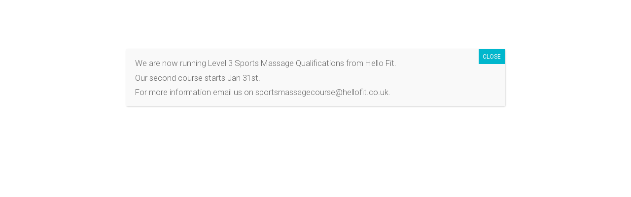

--- FILE ---
content_type: text/html; charset=UTF-8
request_url: https://hellofit.co.uk/product-category/gym/fitness-classes/
body_size: 43316
content:
<!DOCTYPE html>
<!--[if lt IE 7 ]><html class="ie ie6" lang="en-GB"> <![endif]-->
<!--[if IE 7 ]><html class="ie ie7" lang="en-GB"> <![endif]-->
<!--[if IE 8 ]><html class="ie ie8" lang="en-GB"> <![endif]-->
<!--[if (gte IE 9)|!(IE)]><!--><html lang="en-GB"> <!--<![endif]-->
<head>
	<meta charset="UTF-8">
	<meta http-equiv="X-UA-Compatible" content="IE=edge" />

	<meta name="viewport" content="width=device-width, initial-scale=1, maximum-scale=2, user-scalable=yes">

	<title>Fitness Classes</title>

	<meta name='robots' content='index, follow, max-image-preview:large, max-snippet:-1, max-video-preview:-1' />

	<!-- This site is optimized with the Yoast SEO plugin v26.8 - https://yoast.com/product/yoast-seo-wordpress/ -->
	<meta name="description" content="Fitness Classes" />
	<link rel="canonical" href="https://hellofit.co.uk/product-category/gym/fitness-classes/" />
	<meta property="og:locale" content="en_GB" />
	<meta property="og:type" content="article" />
	<meta property="og:title" content="Fitness Classes" />
	<meta property="og:description" content="Fitness Classes" />
	<meta property="og:url" content="https://hellofit.co.uk/product-category/gym/fitness-classes/" />
	<meta property="og:site_name" content="Hello Fit" />
	<meta name="twitter:card" content="summary_large_image" />
	<meta name="twitter:site" content="@ohhellofit" />
	<script type="application/ld+json" class="yoast-schema-graph">{"@context":"https://schema.org","@graph":[{"@type":"CollectionPage","@id":"https://hellofit.co.uk/product-category/gym/fitness-classes/","url":"https://hellofit.co.uk/product-category/gym/fitness-classes/","name":"Fitness Classes","isPartOf":{"@id":"https://hellofit.co.uk/#website"},"primaryImageOfPage":{"@id":"https://hellofit.co.uk/product-category/gym/fitness-classes/#primaryimage"},"image":{"@id":"https://hellofit.co.uk/product-category/gym/fitness-classes/#primaryimage"},"thumbnailUrl":"https://hellofit.co.uk/wp-content/uploads/2019/11/kids-boxing-3.jpg","description":"Fitness Classes","breadcrumb":{"@id":"https://hellofit.co.uk/product-category/gym/fitness-classes/#breadcrumb"},"inLanguage":"en-GB"},{"@type":"ImageObject","inLanguage":"en-GB","@id":"https://hellofit.co.uk/product-category/gym/fitness-classes/#primaryimage","url":"https://hellofit.co.uk/wp-content/uploads/2019/11/kids-boxing-3.jpg","contentUrl":"https://hellofit.co.uk/wp-content/uploads/2019/11/kids-boxing-3.jpg","width":1284,"height":1605},{"@type":"BreadcrumbList","@id":"https://hellofit.co.uk/product-category/gym/fitness-classes/#breadcrumb","itemListElement":[{"@type":"ListItem","position":1,"name":"Home","item":"https://hellofit.co.uk/"},{"@type":"ListItem","position":2,"name":"Gym Based","item":"https://hellofit.co.uk/product-category/gym/"},{"@type":"ListItem","position":3,"name":"Fitness Classes"}]},{"@type":"WebSite","@id":"https://hellofit.co.uk/#website","url":"https://hellofit.co.uk/","name":"Hello Fit","description":"Say Hello to a Fitter YOU!","publisher":{"@id":"https://hellofit.co.uk/#organization"},"potentialAction":[{"@type":"SearchAction","target":{"@type":"EntryPoint","urlTemplate":"https://hellofit.co.uk/?s={search_term_string}"},"query-input":{"@type":"PropertyValueSpecification","valueRequired":true,"valueName":"search_term_string"}}],"inLanguage":"en-GB"},{"@type":"Organization","@id":"https://hellofit.co.uk/#organization","name":"Hello Fit","url":"https://hellofit.co.uk/","logo":{"@type":"ImageObject","inLanguage":"en-GB","@id":"https://hellofit.co.uk/#/schema/logo/image/","url":"https://hellofit.co.uk/wp-content/uploads/2016/09/hellofit-logovariations2.png","contentUrl":"https://hellofit.co.uk/wp-content/uploads/2016/09/hellofit-logovariations2.png","width":410,"height":340,"caption":"Hello Fit"},"image":{"@id":"https://hellofit.co.uk/#/schema/logo/image/"},"sameAs":["https://www.facebook.com/ohhellofit/","https://x.com/ohhellofit","https://www.instagram.com/ohhellofit/","https://www.linkedin.com/company/hello-fit","https://www.youtube.com/channel/UCzjRaeLUNqa87zkj3TyiUQg"]}]}</script>
	<!-- / Yoast SEO plugin. -->


<script type='application/javascript'  id='pys-version-script'>console.log('PixelYourSite Free version 11.1.5.2');</script>
<link rel='dns-prefetch' href='//fonts.googleapis.com' />
<link rel="alternate" type="application/rss+xml" title="Hello Fit &raquo; Feed" href="https://hellofit.co.uk/feed/" />
<link rel="alternate" type="application/rss+xml" title="Hello Fit &raquo; Comments Feed" href="https://hellofit.co.uk/comments/feed/" />
<link rel="alternate" type="application/rss+xml" title="Hello Fit &raquo; Fitness Classes Category Feed" href="https://hellofit.co.uk/product-category/gym/fitness-classes/feed/" />

<!-- LCSEO current path: product-category/gym/fitness-classes -->
<!-- LCSEO: no overrides found -->
<style>
	
.laborator-admin-bar-menu {
	position: relative !important;
	display: inline-block;
	width: 16px !important;
	height: 16px !important;
	background: url(https://hellofit.co.uk/wp-content/themes/oxygen/assets/images/laborator-icon.png) no-repeat 0px 0px !important;
	background-size: 16px !important;
	margin-right: 8px !important;
	top: 3px !important;
}

#wp-admin-bar-laborator-options:hover .laborator-admin-bar-menu {
	background-position: 0 -32px !important;
}

.laborator-admin-bar-menu:before {
	display: none !important;
}

#toplevel_page_laborator_options .wp-menu-image {
	background: url(https://hellofit.co.uk/wp-content/themes/oxygen/assets/images/laborator-icon.png) no-repeat 11px 8px !important;
	background-size: 16px !important;
}

#toplevel_page_laborator_options .wp-menu-image:before {
	display: none;
}

#toplevel_page_laborator_options .wp-menu-image img {
	display: none;
}

#toplevel_page_laborator_options:hover .wp-menu-image, #toplevel_page_laborator_options.wp-has-current-submenu .wp-menu-image {
	background-position: 11px -24px !important;
}

</style>
<style id='wp-img-auto-sizes-contain-inline-css' type='text/css'>
img:is([sizes=auto i],[sizes^="auto," i]){contain-intrinsic-size:3000px 1500px}
/*# sourceURL=wp-img-auto-sizes-contain-inline-css */
</style>
<link rel='stylesheet' id='cbp-grid-gallery-css' href='https://hellofit.co.uk/wp-content/themes/oxygen/assets/js/cbp-grid-gallery/cbp-grid-gallery.css' type='text/css' media='all' />
<link rel='stylesheet' id='sbi_styles-css' href='https://hellofit.co.uk/wp-content/plugins/instagram-feed/css/sbi-styles.min.css?ver=6.10.0' type='text/css' media='all' />
<style id='wp-emoji-styles-inline-css' type='text/css'>

	img.wp-smiley, img.emoji {
		display: inline !important;
		border: none !important;
		box-shadow: none !important;
		height: 1em !important;
		width: 1em !important;
		margin: 0 0.07em !important;
		vertical-align: -0.1em !important;
		background: none !important;
		padding: 0 !important;
	}
/*# sourceURL=wp-emoji-styles-inline-css */
</style>
<link rel='stylesheet' id='wp-block-library-css' href='https://hellofit.co.uk/wp-includes/css/dist/block-library/style.min.css?ver=6.9' type='text/css' media='all' />
<style id='classic-theme-styles-inline-css' type='text/css'>
/*! This file is auto-generated */
.wp-block-button__link{color:#fff;background-color:#32373c;border-radius:9999px;box-shadow:none;text-decoration:none;padding:calc(.667em + 2px) calc(1.333em + 2px);font-size:1.125em}.wp-block-file__button{background:#32373c;color:#fff;text-decoration:none}
/*# sourceURL=/wp-includes/css/classic-themes.min.css */
</style>
<link rel='stylesheet' id='wp-components-css' href='https://hellofit.co.uk/wp-includes/css/dist/components/style.min.css?ver=6.9' type='text/css' media='all' />
<link rel='stylesheet' id='wp-preferences-css' href='https://hellofit.co.uk/wp-includes/css/dist/preferences/style.min.css?ver=6.9' type='text/css' media='all' />
<link rel='stylesheet' id='wp-block-editor-css' href='https://hellofit.co.uk/wp-includes/css/dist/block-editor/style.min.css?ver=6.9' type='text/css' media='all' />
<link rel='stylesheet' id='popup-maker-block-library-style-css' href='https://hellofit.co.uk/wp-content/plugins/popup-maker/dist/packages/block-library-style.css?ver=dbea705cfafe089d65f1' type='text/css' media='all' />
<style id='global-styles-inline-css' type='text/css'>
:root{--wp--preset--aspect-ratio--square: 1;--wp--preset--aspect-ratio--4-3: 4/3;--wp--preset--aspect-ratio--3-4: 3/4;--wp--preset--aspect-ratio--3-2: 3/2;--wp--preset--aspect-ratio--2-3: 2/3;--wp--preset--aspect-ratio--16-9: 16/9;--wp--preset--aspect-ratio--9-16: 9/16;--wp--preset--color--black: #000000;--wp--preset--color--cyan-bluish-gray: #abb8c3;--wp--preset--color--white: #ffffff;--wp--preset--color--pale-pink: #f78da7;--wp--preset--color--vivid-red: #cf2e2e;--wp--preset--color--luminous-vivid-orange: #ff6900;--wp--preset--color--luminous-vivid-amber: #fcb900;--wp--preset--color--light-green-cyan: #7bdcb5;--wp--preset--color--vivid-green-cyan: #00d084;--wp--preset--color--pale-cyan-blue: #8ed1fc;--wp--preset--color--vivid-cyan-blue: #0693e3;--wp--preset--color--vivid-purple: #9b51e0;--wp--preset--gradient--vivid-cyan-blue-to-vivid-purple: linear-gradient(135deg,rgb(6,147,227) 0%,rgb(155,81,224) 100%);--wp--preset--gradient--light-green-cyan-to-vivid-green-cyan: linear-gradient(135deg,rgb(122,220,180) 0%,rgb(0,208,130) 100%);--wp--preset--gradient--luminous-vivid-amber-to-luminous-vivid-orange: linear-gradient(135deg,rgb(252,185,0) 0%,rgb(255,105,0) 100%);--wp--preset--gradient--luminous-vivid-orange-to-vivid-red: linear-gradient(135deg,rgb(255,105,0) 0%,rgb(207,46,46) 100%);--wp--preset--gradient--very-light-gray-to-cyan-bluish-gray: linear-gradient(135deg,rgb(238,238,238) 0%,rgb(169,184,195) 100%);--wp--preset--gradient--cool-to-warm-spectrum: linear-gradient(135deg,rgb(74,234,220) 0%,rgb(151,120,209) 20%,rgb(207,42,186) 40%,rgb(238,44,130) 60%,rgb(251,105,98) 80%,rgb(254,248,76) 100%);--wp--preset--gradient--blush-light-purple: linear-gradient(135deg,rgb(255,206,236) 0%,rgb(152,150,240) 100%);--wp--preset--gradient--blush-bordeaux: linear-gradient(135deg,rgb(254,205,165) 0%,rgb(254,45,45) 50%,rgb(107,0,62) 100%);--wp--preset--gradient--luminous-dusk: linear-gradient(135deg,rgb(255,203,112) 0%,rgb(199,81,192) 50%,rgb(65,88,208) 100%);--wp--preset--gradient--pale-ocean: linear-gradient(135deg,rgb(255,245,203) 0%,rgb(182,227,212) 50%,rgb(51,167,181) 100%);--wp--preset--gradient--electric-grass: linear-gradient(135deg,rgb(202,248,128) 0%,rgb(113,206,126) 100%);--wp--preset--gradient--midnight: linear-gradient(135deg,rgb(2,3,129) 0%,rgb(40,116,252) 100%);--wp--preset--font-size--small: 13px;--wp--preset--font-size--medium: 20px;--wp--preset--font-size--large: 36px;--wp--preset--font-size--x-large: 42px;--wp--preset--spacing--20: 0.44rem;--wp--preset--spacing--30: 0.67rem;--wp--preset--spacing--40: 1rem;--wp--preset--spacing--50: 1.5rem;--wp--preset--spacing--60: 2.25rem;--wp--preset--spacing--70: 3.38rem;--wp--preset--spacing--80: 5.06rem;--wp--preset--shadow--natural: 6px 6px 9px rgba(0, 0, 0, 0.2);--wp--preset--shadow--deep: 12px 12px 50px rgba(0, 0, 0, 0.4);--wp--preset--shadow--sharp: 6px 6px 0px rgba(0, 0, 0, 0.2);--wp--preset--shadow--outlined: 6px 6px 0px -3px rgb(255, 255, 255), 6px 6px rgb(0, 0, 0);--wp--preset--shadow--crisp: 6px 6px 0px rgb(0, 0, 0);}:where(.is-layout-flex){gap: 0.5em;}:where(.is-layout-grid){gap: 0.5em;}body .is-layout-flex{display: flex;}.is-layout-flex{flex-wrap: wrap;align-items: center;}.is-layout-flex > :is(*, div){margin: 0;}body .is-layout-grid{display: grid;}.is-layout-grid > :is(*, div){margin: 0;}:where(.wp-block-columns.is-layout-flex){gap: 2em;}:where(.wp-block-columns.is-layout-grid){gap: 2em;}:where(.wp-block-post-template.is-layout-flex){gap: 1.25em;}:where(.wp-block-post-template.is-layout-grid){gap: 1.25em;}.has-black-color{color: var(--wp--preset--color--black) !important;}.has-cyan-bluish-gray-color{color: var(--wp--preset--color--cyan-bluish-gray) !important;}.has-white-color{color: var(--wp--preset--color--white) !important;}.has-pale-pink-color{color: var(--wp--preset--color--pale-pink) !important;}.has-vivid-red-color{color: var(--wp--preset--color--vivid-red) !important;}.has-luminous-vivid-orange-color{color: var(--wp--preset--color--luminous-vivid-orange) !important;}.has-luminous-vivid-amber-color{color: var(--wp--preset--color--luminous-vivid-amber) !important;}.has-light-green-cyan-color{color: var(--wp--preset--color--light-green-cyan) !important;}.has-vivid-green-cyan-color{color: var(--wp--preset--color--vivid-green-cyan) !important;}.has-pale-cyan-blue-color{color: var(--wp--preset--color--pale-cyan-blue) !important;}.has-vivid-cyan-blue-color{color: var(--wp--preset--color--vivid-cyan-blue) !important;}.has-vivid-purple-color{color: var(--wp--preset--color--vivid-purple) !important;}.has-black-background-color{background-color: var(--wp--preset--color--black) !important;}.has-cyan-bluish-gray-background-color{background-color: var(--wp--preset--color--cyan-bluish-gray) !important;}.has-white-background-color{background-color: var(--wp--preset--color--white) !important;}.has-pale-pink-background-color{background-color: var(--wp--preset--color--pale-pink) !important;}.has-vivid-red-background-color{background-color: var(--wp--preset--color--vivid-red) !important;}.has-luminous-vivid-orange-background-color{background-color: var(--wp--preset--color--luminous-vivid-orange) !important;}.has-luminous-vivid-amber-background-color{background-color: var(--wp--preset--color--luminous-vivid-amber) !important;}.has-light-green-cyan-background-color{background-color: var(--wp--preset--color--light-green-cyan) !important;}.has-vivid-green-cyan-background-color{background-color: var(--wp--preset--color--vivid-green-cyan) !important;}.has-pale-cyan-blue-background-color{background-color: var(--wp--preset--color--pale-cyan-blue) !important;}.has-vivid-cyan-blue-background-color{background-color: var(--wp--preset--color--vivid-cyan-blue) !important;}.has-vivid-purple-background-color{background-color: var(--wp--preset--color--vivid-purple) !important;}.has-black-border-color{border-color: var(--wp--preset--color--black) !important;}.has-cyan-bluish-gray-border-color{border-color: var(--wp--preset--color--cyan-bluish-gray) !important;}.has-white-border-color{border-color: var(--wp--preset--color--white) !important;}.has-pale-pink-border-color{border-color: var(--wp--preset--color--pale-pink) !important;}.has-vivid-red-border-color{border-color: var(--wp--preset--color--vivid-red) !important;}.has-luminous-vivid-orange-border-color{border-color: var(--wp--preset--color--luminous-vivid-orange) !important;}.has-luminous-vivid-amber-border-color{border-color: var(--wp--preset--color--luminous-vivid-amber) !important;}.has-light-green-cyan-border-color{border-color: var(--wp--preset--color--light-green-cyan) !important;}.has-vivid-green-cyan-border-color{border-color: var(--wp--preset--color--vivid-green-cyan) !important;}.has-pale-cyan-blue-border-color{border-color: var(--wp--preset--color--pale-cyan-blue) !important;}.has-vivid-cyan-blue-border-color{border-color: var(--wp--preset--color--vivid-cyan-blue) !important;}.has-vivid-purple-border-color{border-color: var(--wp--preset--color--vivid-purple) !important;}.has-vivid-cyan-blue-to-vivid-purple-gradient-background{background: var(--wp--preset--gradient--vivid-cyan-blue-to-vivid-purple) !important;}.has-light-green-cyan-to-vivid-green-cyan-gradient-background{background: var(--wp--preset--gradient--light-green-cyan-to-vivid-green-cyan) !important;}.has-luminous-vivid-amber-to-luminous-vivid-orange-gradient-background{background: var(--wp--preset--gradient--luminous-vivid-amber-to-luminous-vivid-orange) !important;}.has-luminous-vivid-orange-to-vivid-red-gradient-background{background: var(--wp--preset--gradient--luminous-vivid-orange-to-vivid-red) !important;}.has-very-light-gray-to-cyan-bluish-gray-gradient-background{background: var(--wp--preset--gradient--very-light-gray-to-cyan-bluish-gray) !important;}.has-cool-to-warm-spectrum-gradient-background{background: var(--wp--preset--gradient--cool-to-warm-spectrum) !important;}.has-blush-light-purple-gradient-background{background: var(--wp--preset--gradient--blush-light-purple) !important;}.has-blush-bordeaux-gradient-background{background: var(--wp--preset--gradient--blush-bordeaux) !important;}.has-luminous-dusk-gradient-background{background: var(--wp--preset--gradient--luminous-dusk) !important;}.has-pale-ocean-gradient-background{background: var(--wp--preset--gradient--pale-ocean) !important;}.has-electric-grass-gradient-background{background: var(--wp--preset--gradient--electric-grass) !important;}.has-midnight-gradient-background{background: var(--wp--preset--gradient--midnight) !important;}.has-small-font-size{font-size: var(--wp--preset--font-size--small) !important;}.has-medium-font-size{font-size: var(--wp--preset--font-size--medium) !important;}.has-large-font-size{font-size: var(--wp--preset--font-size--large) !important;}.has-x-large-font-size{font-size: var(--wp--preset--font-size--x-large) !important;}
:where(.wp-block-post-template.is-layout-flex){gap: 1.25em;}:where(.wp-block-post-template.is-layout-grid){gap: 1.25em;}
:where(.wp-block-term-template.is-layout-flex){gap: 1.25em;}:where(.wp-block-term-template.is-layout-grid){gap: 1.25em;}
:where(.wp-block-columns.is-layout-flex){gap: 2em;}:where(.wp-block-columns.is-layout-grid){gap: 2em;}
:root :where(.wp-block-pullquote){font-size: 1.5em;line-height: 1.6;}
/*# sourceURL=global-styles-inline-css */
</style>
<link rel='stylesheet' id='fb-messenger-style-css' href='https://hellofit.co.uk/wp-content/plugins/fb-messenger/css/style.css?ver=6.9' type='text/css' media='all' />
<link rel='stylesheet' id='dashicons-css' href='https://hellofit.co.uk/wp-includes/css/dashicons.min.css?ver=6.9' type='text/css' media='all' />
<link rel='stylesheet' id='LeadConnector-css' href='https://hellofit.co.uk/wp-content/plugins/leadconnector/public/css/lc-public.css?ver=3.0.18' type='text/css' media='all' />
<link rel='stylesheet' id='lc-theme-fixes-css' href='https://hellofit.co.uk/wp-content/plugins/leadconnector/assets/css/theme-fixes.css?ver=1768286414' type='text/css' media='all' />
<link rel='stylesheet' id='rs-plugin-settings-css' href='https://hellofit.co.uk/wp-content/plugins/revslider/public/assets/css/settings.css?ver=5.2.4.1' type='text/css' media='all' />
<style id='rs-plugin-settings-inline-css' type='text/css'>
.tp-caption a{color:#ff7302;text-shadow:none;-webkit-transition:all 0.2s ease-out;-moz-transition:all 0.2s ease-out;-o-transition:all 0.2s ease-out;-ms-transition:all 0.2s ease-out}.tp-caption a:hover{color:#ffa902}
/*# sourceURL=rs-plugin-settings-inline-css */
</style>
<style id='woocommerce-inline-inline-css' type='text/css'>
.woocommerce form .form-row .required { visibility: visible; }
/*# sourceURL=woocommerce-inline-inline-css */
</style>
<link rel='stylesheet' id='grw-public-main-css-css' href='https://hellofit.co.uk/wp-content/plugins/widget-google-reviews/assets/css/public-main.css?ver=6.9.4.1' type='text/css' media='all' />
<link rel='stylesheet' id='primary-font-css' href='//fonts.googleapis.com/css?family=Roboto%3A400%2C400italic%2C500%2C900%2C900italic%2C700italic%2C700%2C500italic%2C300italic%2C300%2C100italic%2C100&#038;ver=6.9' type='text/css' media='all' />
<link rel='stylesheet' id='heading-font-css' href='//fonts.googleapis.com/css?family=Roboto+Condensed%3A300italic%2C400italic%2C700italic%2C300%2C400%2C700&#038;ver=6.9' type='text/css' media='all' />
<link rel='stylesheet' id='boostrap-css' href='https://hellofit.co.uk/wp-content/themes/oxygen/assets/css/bootstrap.css' type='text/css' media='all' />
<link rel='stylesheet' id='oxygen-main-css' href='https://hellofit.co.uk/wp-content/themes/oxygen/assets/css/oxygen.css' type='text/css' media='all' />
<link rel='stylesheet' id='oxygen-responsive-css' href='https://hellofit.co.uk/wp-content/themes/oxygen/assets/css/responsive.css' type='text/css' media='all' />
<link rel='stylesheet' id='entypo-css' href='https://hellofit.co.uk/wp-content/themes/oxygen/assets/fonts/entypo/css/fontello.css' type='text/css' media='all' />
<link rel='stylesheet' id='style-css' href='https://hellofit.co.uk/wp-content/themes/oxygen/style.css' type='text/css' media='all' />
<link rel='stylesheet' id='custom-style-css' href='https://hellofit.co.uk/wp-content/themes/oxygen/assets/css/custom-skin.css?ver=6.9' type='text/css' media='all' />
<link rel='stylesheet' id='popup-maker-site-css' href='//hellofit.co.uk/wp-content/uploads/pum/pum-site-styles.css?generated=1766408187&#038;ver=1.21.5' type='text/css' media='all' />
<script type="text/javascript">
var ajaxurl = ajaxurl || 'https://hellofit.co.uk/wp-admin/admin-ajax.php';
</script>
<style></style><script type="text/javascript" src="https://hellofit.co.uk/wp-includes/js/jquery/jquery.min.js?ver=3.7.1" id="jquery-core-js"></script>
<script type="text/javascript" src="https://hellofit.co.uk/wp-includes/js/jquery/jquery-migrate.min.js?ver=3.4.1" id="jquery-migrate-js"></script>
<script type="text/javascript" src="https://hellofit.co.uk/wp-content/plugins/revslider/public/assets/js/jquery.themepunch.tools.min.js?ver=5.2.4.1" id="tp-tools-js"></script>
<script type="text/javascript" src="https://hellofit.co.uk/wp-content/plugins/revslider/public/assets/js/jquery.themepunch.revolution.min.js?ver=5.2.4.1" id="revmin-js"></script>
<script type="text/javascript" src="https://hellofit.co.uk/wp-content/plugins/woocommerce/assets/js/jquery-blockui/jquery.blockUI.min.js?ver=2.7.0-wc.10.4.3" id="wc-jquery-blockui-js" data-wp-strategy="defer"></script>
<script type="text/javascript" id="wc-add-to-cart-js-extra">
/* <![CDATA[ */
var wc_add_to_cart_params = {"ajax_url":"/wp-admin/admin-ajax.php","wc_ajax_url":"/?wc-ajax=%%endpoint%%","i18n_view_cart":"View basket","cart_url":"https://hellofit.co.uk/cart/","is_cart":"","cart_redirect_after_add":"no"};
//# sourceURL=wc-add-to-cart-js-extra
/* ]]> */
</script>
<script type="text/javascript" src="https://hellofit.co.uk/wp-content/plugins/woocommerce/assets/js/frontend/add-to-cart.min.js?ver=10.4.3" id="wc-add-to-cart-js" data-wp-strategy="defer"></script>
<script type="text/javascript" src="https://hellofit.co.uk/wp-content/plugins/woocommerce/assets/js/js-cookie/js.cookie.min.js?ver=2.1.4-wc.10.4.3" id="wc-js-cookie-js" defer="defer" data-wp-strategy="defer"></script>
<script type="text/javascript" id="woocommerce-js-extra">
/* <![CDATA[ */
var woocommerce_params = {"ajax_url":"/wp-admin/admin-ajax.php","wc_ajax_url":"/?wc-ajax=%%endpoint%%","i18n_password_show":"Show password","i18n_password_hide":"Hide password"};
//# sourceURL=woocommerce-js-extra
/* ]]> */
</script>
<script type="text/javascript" src="https://hellofit.co.uk/wp-content/plugins/woocommerce/assets/js/frontend/woocommerce.min.js?ver=10.4.3" id="woocommerce-js" defer="defer" data-wp-strategy="defer"></script>
<script type="text/javascript" src="https://hellofit.co.uk/wp-content/plugins/js_composer/assets/js/vendors/woocommerce-add-to-cart.js?ver=6.7.0" id="vc_woocommerce-add-to-cart-js-js"></script>
<script type="text/javascript" defer="defer" src="https://hellofit.co.uk/wp-content/plugins/widget-google-reviews/assets/js/public-main.js?ver=6.9.4.1" id="grw-public-main-js-js"></script>
<script type="text/javascript" src="https://hellofit.co.uk/wp-content/plugins/pixelyoursite/dist/scripts/jquery.bind-first-0.2.3.min.js?ver=0.2.3" id="jquery-bind-first-js"></script>
<script type="text/javascript" src="https://hellofit.co.uk/wp-content/plugins/pixelyoursite/dist/scripts/js.cookie-2.1.3.min.js?ver=2.1.3" id="js-cookie-pys-js"></script>
<script type="text/javascript" src="https://hellofit.co.uk/wp-content/plugins/pixelyoursite/dist/scripts/tld.min.js?ver=2.3.1" id="js-tld-js"></script>
<script type="text/javascript" id="pys-js-extra">
/* <![CDATA[ */
var pysOptions = {"staticEvents":{"facebook":{"init_event":[{"delay":0,"type":"static","ajaxFire":false,"name":"PageView","pixelIds":["657748684382785"],"eventID":"c642af0c-14b2-41f4-a882-4748956583e2","params":{"page_title":"Fitness Classes","post_type":"product_cat","post_id":315,"plugin":"PixelYourSite","user_role":"guest","event_url":"hellofit.co.uk/product-category/gym/fitness-classes/"},"e_id":"init_event","ids":[],"hasTimeWindow":false,"timeWindow":0,"woo_order":"","edd_order":""}]}},"dynamicEvents":{"woo_add_to_cart_on_button_click":{"facebook":{"delay":0,"type":"dyn","name":"AddToCart","pixelIds":["657748684382785"],"eventID":"d4827490-7328-46b5-98c5-b7ed180cc47a","params":{"page_title":"Fitness Classes","post_type":"product_cat","post_id":315,"plugin":"PixelYourSite","user_role":"guest","event_url":"hellofit.co.uk/product-category/gym/fitness-classes/"},"e_id":"woo_add_to_cart_on_button_click","ids":[],"hasTimeWindow":false,"timeWindow":0,"woo_order":"","edd_order":""}}},"triggerEvents":[],"triggerEventTypes":[],"facebook":{"pixelIds":["657748684382785"],"advancedMatching":[],"advancedMatchingEnabled":false,"removeMetadata":false,"wooVariableAsSimple":true,"serverApiEnabled":false,"wooCRSendFromServer":false,"send_external_id":null,"enabled_medical":false,"do_not_track_medical_param":["event_url","post_title","page_title","landing_page","content_name","categories","category_name","tags"],"meta_ldu":false},"debug":"","siteUrl":"https://hellofit.co.uk","ajaxUrl":"https://hellofit.co.uk/wp-admin/admin-ajax.php","ajax_event":"6a29948d48","enable_remove_download_url_param":"1","cookie_duration":"7","last_visit_duration":"60","enable_success_send_form":"","ajaxForServerEvent":"1","ajaxForServerStaticEvent":"1","useSendBeacon":"1","send_external_id":"1","external_id_expire":"180","track_cookie_for_subdomains":"1","google_consent_mode":"1","gdpr":{"ajax_enabled":false,"all_disabled_by_api":false,"facebook_disabled_by_api":false,"analytics_disabled_by_api":false,"google_ads_disabled_by_api":false,"pinterest_disabled_by_api":false,"bing_disabled_by_api":false,"reddit_disabled_by_api":false,"externalID_disabled_by_api":false,"facebook_prior_consent_enabled":false,"analytics_prior_consent_enabled":true,"google_ads_prior_consent_enabled":null,"pinterest_prior_consent_enabled":true,"bing_prior_consent_enabled":true,"cookiebot_integration_enabled":false,"cookiebot_facebook_consent_category":"marketing","cookiebot_analytics_consent_category":"statistics","cookiebot_tiktok_consent_category":"marketing","cookiebot_google_ads_consent_category":"marketing","cookiebot_pinterest_consent_category":"marketing","cookiebot_bing_consent_category":"marketing","consent_magic_integration_enabled":false,"real_cookie_banner_integration_enabled":false,"cookie_notice_integration_enabled":false,"cookie_law_info_integration_enabled":false,"analytics_storage":{"enabled":true,"value":"granted","filter":false},"ad_storage":{"enabled":true,"value":"granted","filter":false},"ad_user_data":{"enabled":true,"value":"granted","filter":false},"ad_personalization":{"enabled":true,"value":"granted","filter":false}},"cookie":{"disabled_all_cookie":false,"disabled_start_session_cookie":false,"disabled_advanced_form_data_cookie":false,"disabled_landing_page_cookie":false,"disabled_first_visit_cookie":false,"disabled_trafficsource_cookie":false,"disabled_utmTerms_cookie":false,"disabled_utmId_cookie":false},"tracking_analytics":{"TrafficSource":"direct","TrafficLanding":"undefined","TrafficUtms":[],"TrafficUtmsId":[]},"GATags":{"ga_datalayer_type":"default","ga_datalayer_name":"dataLayerPYS"},"woo":{"enabled":true,"enabled_save_data_to_orders":true,"addToCartOnButtonEnabled":true,"addToCartOnButtonValueEnabled":true,"addToCartOnButtonValueOption":"price","singleProductId":null,"removeFromCartSelector":"form.woocommerce-cart-form .remove","addToCartCatchMethod":"add_cart_js","is_order_received_page":false,"containOrderId":false},"edd":{"enabled":false},"cache_bypass":"1769276683"};
//# sourceURL=pys-js-extra
/* ]]> */
</script>
<script type="text/javascript" src="https://hellofit.co.uk/wp-content/plugins/pixelyoursite/dist/scripts/public.js?ver=11.1.5.2" id="pys-js"></script>
<link rel="https://api.w.org/" href="https://hellofit.co.uk/wp-json/" /><link rel="alternate" title="JSON" type="application/json" href="https://hellofit.co.uk/wp-json/wp/v2/product_cat/315" /><link rel="EditURI" type="application/rsd+xml" title="RSD" href="https://hellofit.co.uk/xmlrpc.php?rsd" />
<meta name="generator" content="WordPress 6.9" />
<meta name="generator" content="WooCommerce 10.4.3" />
<meta name="google-site-verification" content="FPIf9CtOBfbW-veKm_xs9dbjBK3y8CjMpc6JGR-0IB4" />
<meta name="facebook-domain-verification" content="o3q5dcdvddfmvmtegb1wt1l96j1vvj" /><script type='text/javascript' data-cfasync='false'>var _mmunch = {'front': false, 'page': false, 'post': false, 'category': false, 'author': false, 'search': false, 'attachment': false, 'tag': false};</script><script data-cfasync="false" src="//a.mailmunch.co/app/v1/site.js" id="mailmunch-script" data-plugin="mc_mm" data-mailmunch-site-id="394538" async></script><!-- Analytics by WP Statistics - https://wp-statistics.com -->
	<!-- Favicons -->
		<link rel="shortcut icon" href="https://hellofit.co.uk/wp-content/uploads/2016/06/favicon-1.png">
			<style id="theme-custom-css">
.cart-ribbon a .cart_content span.bucket {    background-color: #5dbfc0;}.cart-ribbon a .bucket_bottom {    display: none;}.cart-ribbon a .cart_content {    background: #5dbfc0;}.oxygen-top-menu > .wrapper > .top-menu > .main .tl-header .sec-nav .sec-nav-menu > li a {    color: #5dbfc0;}.tp-caption a {    color: #fff !important;}
</style>	<noscript><style>.woocommerce-product-gallery{ opacity: 1 !important; }</style></noscript>
	<meta name="generator" content="Elementor 3.34.2; features: e_font_icon_svg, additional_custom_breakpoints; settings: css_print_method-external, google_font-enabled, font_display-auto">
<style type="text/css">.recentcomments a{display:inline !important;padding:0 !important;margin:0 !important;}</style>			<style>
				.e-con.e-parent:nth-of-type(n+4):not(.e-lazyloaded):not(.e-no-lazyload),
				.e-con.e-parent:nth-of-type(n+4):not(.e-lazyloaded):not(.e-no-lazyload) * {
					background-image: none !important;
				}
				@media screen and (max-height: 1024px) {
					.e-con.e-parent:nth-of-type(n+3):not(.e-lazyloaded):not(.e-no-lazyload),
					.e-con.e-parent:nth-of-type(n+3):not(.e-lazyloaded):not(.e-no-lazyload) * {
						background-image: none !important;
					}
				}
				@media screen and (max-height: 640px) {
					.e-con.e-parent:nth-of-type(n+2):not(.e-lazyloaded):not(.e-no-lazyload),
					.e-con.e-parent:nth-of-type(n+2):not(.e-lazyloaded):not(.e-no-lazyload) * {
						background-image: none !important;
					}
				}
			</style>
			<meta name="generator" content="Powered by WPBakery Page Builder - drag and drop page builder for WordPress."/>
<script src="https://widgets.leadconnectorhq.com/loader.js" data-resources-url="https://widgets.leadconnectorhq.com/chat-widget/loader.js" data-widget-id="68cd241f5aa49b389cc4085e" data-server-u-r-l="https://services.leadconnectorhq.com/forms" data-marketplace-u-r-l="https://services.leadconnectorhq.com"></script><meta name="generator" content="Powered by Slider Revolution 5.2.4.1 - responsive, Mobile-Friendly Slider Plugin for WordPress with comfortable drag and drop interface." />
<noscript><style> .wpb_animate_when_almost_visible { opacity: 1; }</style></noscript>

	<!--[if lt IE 9]><script src="https://hellofit.co.uk/wp-content/themes/oxygen/assets/js/ie8-responsive-file-warning.js"></script><![endif]-->
	<!-- IE10 viewport hack for Surface/desktop Windows 8 bug -->

	<!-- HTML5 shim and Respond.js IE8 support of HTML5 elements and media queries -->
	<!--[if lt IE 9]>
	<script src="https://oss.maxcdn.com/html5shiv/3.7.2/html5shiv.min.js"></script>
	<script src="https://oss.maxcdn.com/respond/1.4.2/respond.min.js"></script>
	<![endif]-->

</head>
<body class="archive tax-product_cat term-fitness-classes term-315 wp-theme-oxygen theme-oxygen woocommerce woocommerce-page woocommerce-no-js oxygen-top-menu top-header-flat ht-3 sticky-menu cart-ribbon-hidden wpb-js-composer js-comp-ver-6.7.0 vc_responsive elementor-default elementor-kit-9353">

				
		<div class="wrapper">

		


<div class="top-menu main-menu-top">

	<div class="main">

		<div class="row">

			<div class="col-sm-12">

				<div class="tl-header with-cart-ribbon">

					<!-- logo -->
<div class="logo logo-image">

		<style>.logo.logo-image img { max-width: 250px } </style>
		<h3>
		<a href="https://hellofit.co.uk">
					<img src="https://hellofit.co.uk/wp-content/uploads/2016/06/Hello-Fit-Banner-logo.png" alt="Hello Fit" />
				</a>
	</h3>

		<div class="mobile-menu-link">
		<a href="#">
			<i class="glyphicon glyphicon-align-justify"></i>
		</a>
	</div>
	
	<div class="divider"></div>
</div>
<!-- /logo -->

<!-- mobile menu -->
<div class="mobile-menu hidden">

		<form action="https://hellofit.co.uk" method="get" class="search-form" enctype="application/x-www-form-urlencoded">

		<a href="#">
			<span class="glyphicon glyphicon-search"></span>
		</a>

		<div class="search-input-env">
			<input type="text" class="search-input" name="s" placeholder="Search..." value="">
		</div>

	</form>
	
	<ul id="menu-header-nav-1" class="nav"><li class="menu-item menu-item-type-post_type menu-item-object-page menu-item-3977"><a href="https://hellofit.co.uk/fit30-challenge/">FIT30 Challenge</a></li>
<li class="menu-item menu-item-type-custom menu-item-object-custom menu-item-has-children menu-item-3730"><a href="#">Classes</a>
<ul class="sub-menu">
	<li class="menu-item menu-item-type-post_type menu-item-object-page menu-item-2524"><a href="https://hellofit.co.uk/group-training/">Group Training/Timetable</a></li>
	<li class="menu-item menu-item-type-post_type menu-item-object-page menu-item-3521"><a href="https://hellofit.co.uk/group-training/book-your-fitness-class-members/">Booking – Members</a></li>
	<li class="menu-item menu-item-type-post_type menu-item-object-product menu-item-12655"><a href="https://hellofit.co.uk/product/1-class-pass/">Book a one off class</a></li>
	<li class="menu-item menu-item-type-post_type menu-item-object-page menu-item-11499"><a href="https://hellofit.co.uk/free-trial/">Free Trial/Showround</a></li>
	<li class="menu-item menu-item-type-custom menu-item-object-custom menu-item-6927"><a href="https://hellofit.virtuagym.com/">Hello Fit App</a></li>
</ul>
</li>
<li class="menu-item menu-item-type-custom menu-item-object-custom menu-item-has-children menu-item-2908"><a href="#">Personal Training</a>
<ul class="sub-menu">
	<li class="menu-item menu-item-type-post_type menu-item-object-page menu-item-2526"><a href="https://hellofit.co.uk/personal-training/">Personal Training Info</a></li>
	<li class="menu-item menu-item-type-post_type menu-item-object-page menu-item-3290"><a href="https://hellofit.co.uk/personal-training/personal-training-packs/">Personal Training Packs</a></li>
</ul>
</li>
<li class="menu-item menu-item-type-post_type menu-item-object-page menu-item-has-children menu-item-11303"><a href="https://hellofit.co.uk/memberships/">Memberships</a>
<ul class="sub-menu">
	<li class="menu-item menu-item-type-post_type menu-item-object-page menu-item-13387"><a href="https://hellofit.co.uk/memberships/">Membership Options</a></li>
	<li class="menu-item menu-item-type-post_type menu-item-object-page menu-item-13232"><a href="https://hellofit.co.uk/cancellations-2/">Cancellations</a></li>
</ul>
</li>
<li class="menu-item menu-item-type-post_type menu-item-object-product menu-item-has-children menu-item-12656"><a href="https://hellofit.co.uk/product/1-day-gym-pass/">Passes</a>
<ul class="sub-menu">
	<li class="menu-item menu-item-type-post_type menu-item-object-product menu-item-13009"><a href="https://hellofit.co.uk/product/7-day-gym-pass/">7 Day Gym Pass</a></li>
	<li class="menu-item menu-item-type-post_type menu-item-object-product menu-item-13012"><a href="https://hellofit.co.uk/product/1-month-gym-pass/">1 Month Gym Pass</a></li>
	<li class="menu-item menu-item-type-post_type menu-item-object-product menu-item-12657"><a href="https://hellofit.co.uk/product/1-day-gym-pass/">1 Day Gym Pass</a></li>
	<li class="menu-item menu-item-type-post_type menu-item-object-product menu-item-12658"><a href="https://hellofit.co.uk/product/1-class-pass/">1 Class Pass</a></li>
</ul>
</li>
<li class="menu-item menu-item-type-custom menu-item-object-custom menu-item-has-children menu-item-2904"><a href="#">Shop</a>
<ul class="sub-menu">
	<li class="menu-item menu-item-type-post_type menu-item-object-page menu-item-1660"><a href="https://hellofit.co.uk/shop/">Shop</a></li>
	<li class="menu-item menu-item-type-taxonomy menu-item-object-product_cat menu-item-2588"><a href="https://hellofit.co.uk/product-category/clothing/">Clothing</a></li>
	<li class="menu-item menu-item-type-taxonomy menu-item-object-product_cat menu-item-2587"><a href="https://hellofit.co.uk/product-category/accessories/">Accessories</a></li>
	<li class="menu-item menu-item-type-post_type menu-item-object-product menu-item-2571"><a href="https://hellofit.co.uk/product/gift-voucher/">Universal Gift Voucher</a></li>
	<li class="menu-item menu-item-type-taxonomy menu-item-object-product_cat menu-item-2640"><a href="https://hellofit.co.uk/product-category/online-progammes/">Online Programmes</a></li>
</ul>
</li>
<li class="menu-item menu-item-type-custom menu-item-object-custom menu-item-has-children menu-item-2912"><a href="#">About</a>
<ul class="sub-menu">
	<li class="menu-item menu-item-type-post_type menu-item-object-page menu-item-3724"><a href="https://hellofit.co.uk/about-us/main-gym/">Main Gym</a></li>
	<li class="menu-item menu-item-type-post_type menu-item-object-page menu-item-13531"><a href="https://hellofit.co.uk/opening-hours/">Opening Hours</a></li>
	<li class="menu-item menu-item-type-post_type menu-item-object-page menu-item-1643"><a href="https://hellofit.co.uk/about-us/">About</a></li>
	<li class="menu-item menu-item-type-post_type menu-item-object-page menu-item-1896"><a href="https://hellofit.co.uk/meet-the-team/">Meet The Team</a></li>
	<li class="menu-item menu-item-type-post_type menu-item-object-page menu-item-1634"><a href="https://hellofit.co.uk/blog/">Blog</a></li>
	<li class="menu-item menu-item-type-post_type menu-item-object-page menu-item-2879"><a href="https://hellofit.co.uk/about-us/testimonials/">Testimonials</a></li>
</ul>
</li>
</ul>
		
		
			<div class="top-menu-mobile">
			<ul id="menu-top-links-1" class="sec-nav-menu"><li class="menu-item menu-item-type-post_type menu-item-object-page menu-item-1599"><a href="https://hellofit.co.uk/wishlist-2/">Wishlist</a></li>
<li class="menu-item menu-item-type-post_type menu-item-object-page menu-item-1579"><a href="https://hellofit.co.uk/my-account/">My Account</a></li>
<li class="menu-item menu-item-type-post_type menu-item-object-page menu-item-1580"><a href="https://hellofit.co.uk/checkout/">Checkout</a></li>
</ul>		</div>
	</div>
<!-- / mobile menu -->

					<div class="sec-nav">

						<ul id="menu-top-links" class="sec-nav-menu"><li id="menu-item-1599" class="menu-item menu-item-type-post_type menu-item-object-page menu-item-1599"><a href="https://hellofit.co.uk/wishlist-2/">Wishlist</a></li>
<li id="menu-item-1579" class="menu-item menu-item-type-post_type menu-item-object-page menu-item-1579"><a href="https://hellofit.co.uk/my-account/">My Account</a></li>
<li id="menu-item-1580" class="menu-item menu-item-type-post_type menu-item-object-page menu-item-1580"><a href="https://hellofit.co.uk/checkout/">Checkout</a></li>
</ul><div class="top-menu-social">
	<ul class="social-networks"><li><a href="https://www.instagram.com/ohhellofit/" target="_blank" class="icon-social-instagram"><i class="entypo-instagram"></i></a></li><li><a href="https://www.facebook.com/ohhellofit" target="_blank" class="icon-social-facebook"><i class="entypo-facebook"></i></a></li></ul>
	</div>
						<nav class="main-menu-env">

							<ul id="menu-header-nav" class="nav"><li id="menu-item-3977" class="menu-item menu-item-type-post_type menu-item-object-page menu-item-3977"><a href="https://hellofit.co.uk/fit30-challenge/">FIT30 Challenge</a></li>
<li id="menu-item-3730" class="menu-item menu-item-type-custom menu-item-object-custom menu-item-has-children menu-item-3730"><a href="#">Classes</a>
<ul class="sub-menu">
	<li id="menu-item-2524" class="menu-item menu-item-type-post_type menu-item-object-page menu-item-2524"><a href="https://hellofit.co.uk/group-training/">Group Training/Timetable</a></li>
	<li id="menu-item-3521" class="menu-item menu-item-type-post_type menu-item-object-page menu-item-3521"><a href="https://hellofit.co.uk/group-training/book-your-fitness-class-members/">Booking – Members</a></li>
	<li id="menu-item-12655" class="menu-item menu-item-type-post_type menu-item-object-product menu-item-12655"><a href="https://hellofit.co.uk/product/1-class-pass/">Book a one off class</a></li>
	<li id="menu-item-11499" class="menu-item menu-item-type-post_type menu-item-object-page menu-item-11499"><a href="https://hellofit.co.uk/free-trial/">Free Trial/Showround</a></li>
	<li id="menu-item-6927" class="menu-item menu-item-type-custom menu-item-object-custom menu-item-6927"><a href="https://hellofit.virtuagym.com/">Hello Fit App</a></li>
</ul>
</li>
<li id="menu-item-2908" class="menu-item menu-item-type-custom menu-item-object-custom menu-item-has-children menu-item-2908"><a href="#">Personal Training</a>
<ul class="sub-menu">
	<li id="menu-item-2526" class="menu-item menu-item-type-post_type menu-item-object-page menu-item-2526"><a href="https://hellofit.co.uk/personal-training/">Personal Training Info</a></li>
	<li id="menu-item-3290" class="menu-item menu-item-type-post_type menu-item-object-page menu-item-3290"><a href="https://hellofit.co.uk/personal-training/personal-training-packs/">Personal Training Packs</a></li>
</ul>
</li>
<li id="menu-item-11303" class="menu-item menu-item-type-post_type menu-item-object-page menu-item-has-children menu-item-11303"><a href="https://hellofit.co.uk/memberships/">Memberships</a>
<ul class="sub-menu">
	<li id="menu-item-13387" class="menu-item menu-item-type-post_type menu-item-object-page menu-item-13387"><a href="https://hellofit.co.uk/memberships/">Membership Options</a></li>
	<li id="menu-item-13232" class="menu-item menu-item-type-post_type menu-item-object-page menu-item-13232"><a href="https://hellofit.co.uk/cancellations-2/">Cancellations</a></li>
</ul>
</li>
<li id="menu-item-12656" class="menu-item menu-item-type-post_type menu-item-object-product menu-item-has-children menu-item-12656"><a href="https://hellofit.co.uk/product/1-day-gym-pass/">Passes</a>
<ul class="sub-menu">
	<li id="menu-item-13009" class="menu-item menu-item-type-post_type menu-item-object-product menu-item-13009"><a href="https://hellofit.co.uk/product/7-day-gym-pass/">7 Day Gym Pass</a></li>
	<li id="menu-item-13012" class="menu-item menu-item-type-post_type menu-item-object-product menu-item-13012"><a href="https://hellofit.co.uk/product/1-month-gym-pass/">1 Month Gym Pass</a></li>
	<li id="menu-item-12657" class="menu-item menu-item-type-post_type menu-item-object-product menu-item-12657"><a href="https://hellofit.co.uk/product/1-day-gym-pass/">1 Day Gym Pass</a></li>
	<li id="menu-item-12658" class="menu-item menu-item-type-post_type menu-item-object-product menu-item-12658"><a href="https://hellofit.co.uk/product/1-class-pass/">1 Class Pass</a></li>
</ul>
</li>
<li id="menu-item-2904" class="menu-item menu-item-type-custom menu-item-object-custom menu-item-has-children menu-item-2904"><a href="#">Shop</a>
<ul class="sub-menu">
	<li id="menu-item-1660" class="menu-item menu-item-type-post_type menu-item-object-page menu-item-1660"><a href="https://hellofit.co.uk/shop/">Shop</a></li>
	<li id="menu-item-2588" class="menu-item menu-item-type-taxonomy menu-item-object-product_cat menu-item-2588"><a href="https://hellofit.co.uk/product-category/clothing/">Clothing</a></li>
	<li id="menu-item-2587" class="menu-item menu-item-type-taxonomy menu-item-object-product_cat menu-item-2587"><a href="https://hellofit.co.uk/product-category/accessories/">Accessories</a></li>
	<li id="menu-item-2571" class="menu-item menu-item-type-post_type menu-item-object-product menu-item-2571"><a href="https://hellofit.co.uk/product/gift-voucher/">Universal Gift Voucher</a></li>
	<li id="menu-item-2640" class="menu-item menu-item-type-taxonomy menu-item-object-product_cat menu-item-2640"><a href="https://hellofit.co.uk/product-category/online-progammes/">Online Programmes</a></li>
</ul>
</li>
<li id="menu-item-2912" class="menu-item menu-item-type-custom menu-item-object-custom menu-item-has-children menu-item-2912"><a href="#">About</a>
<ul class="sub-menu">
	<li id="menu-item-3724" class="menu-item menu-item-type-post_type menu-item-object-page menu-item-3724"><a href="https://hellofit.co.uk/about-us/main-gym/">Main Gym</a></li>
	<li id="menu-item-13531" class="menu-item menu-item-type-post_type menu-item-object-page menu-item-13531"><a href="https://hellofit.co.uk/opening-hours/">Opening Hours</a></li>
	<li id="menu-item-1643" class="menu-item menu-item-type-post_type menu-item-object-page menu-item-1643"><a href="https://hellofit.co.uk/about-us/">About</a></li>
	<li id="menu-item-1896" class="menu-item menu-item-type-post_type menu-item-object-page menu-item-1896"><a href="https://hellofit.co.uk/meet-the-team/">Meet The Team</a></li>
	<li id="menu-item-1634" class="menu-item menu-item-type-post_type menu-item-object-page menu-item-1634"><a href="https://hellofit.co.uk/blog/">Blog</a></li>
	<li id="menu-item-2879" class="menu-item menu-item-type-post_type menu-item-object-page menu-item-2879"><a href="https://hellofit.co.uk/about-us/testimonials/">Testimonials</a></li>
</ul>
</li>
</ul>
														<form action="https://hellofit.co.uk" method="get" class="search-form" enctype="application/x-www-form-urlencoded">

								<a href="#">
									<span class="glyphicon glyphicon-search"></span>
								</a>

								<div class="search-input-env">
									<input type="text" class="search-input" name="s" alt="" placeholder="Search..." value="" />
									<input type="hidden" name="post_type" value="product" />
								</div>

							</form>
							
						</nav>

					</div>

					
				</div>

			</div>

		</div>

	</div>

</div>



		<div class="main">

			
			
	


	<div class="laborator-woocommerce shop">
				<div class="row">
			<div class="col-lg-12">
			    <div class="white-block block-pad log-in">
			        <h1>Fitness Classes</h1>
			    </div>
			</div>
		</div>
		
		
		
			<div class="woocommerce-notices-wrapper"></div><div class="row">

	<div class="result-filter">
		<div class="col-lg-12">
			
						
			<span class="results">
	Showing the single result</span>		</div>
	</div>
	
</div>
			
<div class="row shop-left-sidebar">

	<div class="col-md-9 shop-product-env">

		<div class="shop-grid with-sidebar">

			<section class="items-env">

				<div class="items-env">

					<div class="items">

						<div class="row no-margin">


								
				<div class="clear"></div>

				
					<div class="col-sm-3 first post-5612 product type-product status-publish has-post-thumbnail product_cat-fitness-classes product_cat-gym product_shipping_class-online-booking  instock virtual purchasable product-type-simple">

		<div class="item-wrapper">
		<div class="item">
	
	<a href="https://hellofit.co.uk/product/kids-boxing-course/" class="woocommerce-LoopProduct-link woocommerce-loop-product__link">


		
				<div class="image full-gallery">

			<a href="https://hellofit.co.uk/product/kids-boxing-course/" class="thumb">
				<img fetchpriority="high" width="520" height="625" src="https://hellofit.co.uk/wp-content/uploads/2019/11/kids-boxing-3-520x625.jpg" class="attachment-shop-thumb-1 size-shop-thumb-1" alt="" decoding="async" />			</a>

			
			
								<div class="quick-view">
					<a href="#">
						<i class="entypo-popup"></i>
						Quick View					</a>
				</div>
				
			
					</div>

		<div class="white-block description">
			<h4 class="title">
				<a href="https://hellofit.co.uk/product/kids-boxing-course/">Kids Boxing Course</a>
			</h4>

						<span class="type">
				<a href="https://hellofit.co.uk/product-category/gym/fitness-classes/" rel="tag">Fitness Classes</a>, <a href="https://hellofit.co.uk/product-category/gym/" rel="tag">Gym Based</a>			</span>
			
						<div class="divider"></div>

			
	<span class="price"><span class="woocommerce-Price-amount amount"><bdi><span class="woocommerce-Price-currencySymbol">&pound;</span>36.00</bdi></span></span>





<a class="add-to-cart-btn add-to-cart glyphicon glyphicon-plus-sign" data-id="5612" data-toggle="tooltip" data-placement="bottom" title="Add to Cart" href="#">
	<span class="glyphicon glyphicon-ok-sign"></span>
</a>

			
			<div class="error-container">
			</div>
		</div>
		
	</a>
		<script type="application/javascript" style="display:none">
            /* <![CDATA[ */
            window.pysWooProductData = window.pysWooProductData || [];
            window.pysWooProductData[ 5612 ] = {"facebook":{"delay":0,"type":"static","name":"AddToCart","pixelIds":["657748684382785"],"eventID":"ca1f47be-1896-4a58-8984-ba15dfb5ae1b","params":{"content_type":"product","content_ids":["5612"],"contents":[{"id":"5612","quantity":1}],"content_name":"Kids Boxing Course","category_name":"Gym Based, Fitness Classes","value":"36","currency":"GBP"},"e_id":"woo_add_to_cart_on_button_click","ids":[],"hasTimeWindow":false,"timeWindow":0,"woo_order":"","edd_order":""}};
            /* ]]> */
		</script>

		
				<div class="loading-disabled">
				<div class="loader">
					<strong>Adding to cart</strong>
					<span></span>
					<span></span>
					<span></span>
				</div>
			</div>

		</div>
	</div>
	
</div>
										
				
			
							
						</div>

					</div>

				</div>

			</section>

			<script type="text/javascript">
	jQuery(document).ready(function($){ $(".slideshow.notrans").removeClass('notrans'); });
</script>
<section class="slideshow notrans">

	<ul class="quickview-list">

					<li class="quickview-entry product-single">

				<div class="quickview-wrapper">

					<div class="row spread-2">

						<div class="col col-md-6">

							<div class="product-gallery-env">

								
								<div class="product-gallery">
																	<div class="gallery-image">

										<a href="https://hellofit.co.uk/product/kids-boxing-course/">
																						<img width="500" height="500" src="https://hellofit.co.uk/wp-content/uploads/2019/11/kids-boxing-3-500x500.jpg" class="attachment-shop-thumb-6 size-shop-thumb-6" alt="" decoding="async" srcset="https://hellofit.co.uk/wp-content/uploads/2019/11/kids-boxing-3-500x500.jpg 500w, https://hellofit.co.uk/wp-content/uploads/2019/11/kids-boxing-3-150x150.jpg 150w, https://hellofit.co.uk/wp-content/uploads/2019/11/kids-boxing-3-410x410.jpg 410w, https://hellofit.co.uk/wp-content/uploads/2019/11/kids-boxing-3-75x75.jpg 75w, https://hellofit.co.uk/wp-content/uploads/2019/11/kids-boxing-3-100x100.jpg 100w" sizes="(max-width: 500px) 100vw, 500px" />										</a>

									</div>
																	</div>

															</div>

						</div>

						<div class="col col-md-6">

							<div class="entry-summary">

								<h1 itemprop="name" class="product_title entry-title">Kids Boxing Course</h1>


	<span class="posted_in"><a href="https://hellofit.co.uk/product-category/gym/fitness-classes/" rel="tag">Fitness Classes</a>, <a href="https://hellofit.co.uk/product-category/gym/" rel="tag">Gym Based</a></span>

								
								<div class="" itemprop="offers" itemscope itemtype="http://schema.org/Offer">

	<p class="price"><span class="woocommerce-Price-amount amount"><bdi><span class="woocommerce-Price-currencySymbol">&pound;</span>36.00</bdi></span></p>

	<meta itemprop="price" content="36" />
	<meta itemprop="priceCurrency" content="GBP" />
	<link itemprop="availability" href="http://schema.org/InStock" />

</div>								
								
								<a href="https://hellofit.co.uk/product/kids-boxing-course/" class="btn btn-default view-more">
									<i class="entypo-eye"></i>
									View Product								</a>

								
	<ul class="share-product">
				<li>
					<a class="facebook " data-tooltip="Share on Facebook" href="//www.facebook.com/sharer.php?m2w&s=100&p&#91;url&#93;=https://hellofit.co.uk/product/kids-boxing-course/&p&#91;title&#93;=Kids+Boxing+Course" target="_blank">
		<i class="entypo-facebook"></i>
	</a>
				</li>
						<li>
					<a class="twitter " data-tooltip="Share on Twitter" href="//twitter.com/home?status=Kids+Boxing+Course https://hellofit.co.uk/product/kids-boxing-course/" target="_blank">
		<i class="entypo-twitter"></i>
	</a>
				</li>
						<li>
					<a class="gplus " data-tooltip="Share on Google+" href="//plus.google.com/share?url=https://hellofit.co.uk/product/kids-boxing-course/" target="_blank">
		<i class="entypo-gplus"></i>
	</a>
				</li>
						<li>
					<a class="pinterest " data-tooltip="Share on Pinterest" href="//pinterest.com/pin/create/button/?url=https://hellofit.co.uk/product/kids-boxing-course/&amp;description=Kids+Boxing+Course&amp;media=https://hellofit.co.uk/wp-content/uploads/2019/11/kids-boxing-3.jpg" target="_blank">
		<i class="entypo-pinterest"></i>
	</a>
				</li>
						<li>
					<a class="mail " data-tooltip="Share via Email" href="mailto:?subject=Kids+Boxing+Course&amp;body=https://hellofit.co.uk/product/kids-boxing-course/" target="_blank">
		<i class="entypo-mail"></i>
	</a>
				</li>
				</ul>
	
							</div>

						</div>

					</div>

				</div>

			</li>
			
	</ul>

	<nav>
		<span class="nav-prev"></span>
		<span class="nav-next"></span>
		<span class="nav-close"></span>
	</nav>

</section>
		</div>

	</div>

	<div class="col-md-3 sidebar-env">

		<div class="blog shop_sidebar">
			<div class="sidebar woocommerce widget_shopping_cart woocommerce_widget_cart-1"><h3>Cart</h3><div class="hide_cart_widget_if_empty"><div class="widget_shopping_cart_content"></div></div></div><div class="sidebar woocommerce widget_price_filter woocommerce_price_filter-2"><h3>Filter by price</h3>
<form method="get" action="https://hellofit.co.uk/product-category/gym/fitness-classes/">
	<div class="price_slider_wrapper">
		<div class="price_slider" style="display:none;"></div>
		<div class="price_slider_amount" data-step="10">
			<label class="screen-reader-text" for="min_price">Min price</label>
			<input type="text" id="min_price" name="min_price" value="30" data-min="30" placeholder="Min price" />
			<label class="screen-reader-text" for="max_price">Max price</label>
			<input type="text" id="max_price" name="max_price" value="40" data-max="40" placeholder="Max price" />
						<button type="submit" class="button">Filter</button>
			<div class="price_label" style="display:none;">
				Price: <span class="from"></span> &mdash; <span class="to"></span>
			</div>
						<div class="clear"></div>
		</div>
	</div>
</form>

</div><div class="sidebar woocommerce widget_product_categories woocommerce_product_categories-1"><h3>Product Categories</h3><ul class="product-categories"><li class="cat-item cat-item-85"><a href="https://hellofit.co.uk/product-category/accessories/">Accessories</a> <span class="count">(3)</span></li>
<li class="cat-item cat-item-340 cat-parent"><a href="https://hellofit.co.uk/product-category/clothing/">Clothing</a> <span class="count">(5)</span><ul class='children'>
<li class="cat-item cat-item-86 cat-parent"><a href="https://hellofit.co.uk/product-category/clothing/men/">Men</a> <span class="count">(3)</span>	<ul class='children'>
<li class="cat-item cat-item-90"><a href="https://hellofit.co.uk/product-category/clothing/men/t-shirts/">T-Shirts</a> <span class="count">(2)</span></li>
	</ul>
</li>
<li class="cat-item cat-item-91 cat-parent"><a href="https://hellofit.co.uk/product-category/clothing/women/">Women</a> <span class="count">(2)</span>	<ul class='children'>
<li class="cat-item cat-item-141"><a href="https://hellofit.co.uk/product-category/clothing/women/leggings/">Leggings</a> <span class="count">(2)</span></li>
<li class="cat-item cat-item-143"><a href="https://hellofit.co.uk/product-category/clothing/women/tshirts/">T Shirts</a> <span class="count">(1)</span></li>
	</ul>
</li>
</ul>
</li>
<li class="cat-item cat-item-252"><a href="https://hellofit.co.uk/product-category/gift-vouchers/">Gift Vouchers</a> <span class="count">(1)</span></li>
<li class="cat-item cat-item-313 cat-parent current-cat-parent"><a href="https://hellofit.co.uk/product-category/gym/">Gym Based</a> <span class="count">(9)</span><ul class='children'>
<li class="cat-item cat-item-315 current-cat"><a href="https://hellofit.co.uk/product-category/gym/fitness-classes/">Fitness Classes</a> <span class="count">(1)</span></li>
</ul>
</li>
<li class="cat-item cat-item-115"><a href="https://hellofit.co.uk/product-category/online-progammes/">Online Programmes</a> <span class="count">(2)</span></li>
<li class="cat-item cat-item-349"><a href="https://hellofit.co.uk/product-category/supplements/">Supplements</a> <span class="count">(1)</span></li>
<li class="cat-item cat-item-387"><a href="https://hellofit.co.uk/product-category/uncategorised/">Uncategorised</a> <span class="count">(1)</span></li>
</ul></div><div class="sidebar woocommerce widget_products woocommerce_products-1"><h3>On Sale</h3><ul class="product_list_widget">
<li>
	<a href="https://hellofit.co.uk/product/kick-start-challenge/" title="Kick Start Challenge">
		<img width="200" height="600" src="https://hellofit.co.uk/wp-content/uploads/2021/12/4a6eb7ae-dc27-432b-810e-6a09343787a8-200x600.jpg" class="attachment-woocommerce_thumbnail size-woocommerce_thumbnail" alt="Kick Start Challenge" decoding="async" />		<span class="product-title">Kick Start Challenge</span>
	</a>
					<span class="woocommerce-Price-amount amount" aria-hidden="true"><bdi><span class="woocommerce-Price-currencySymbol">&pound;</span>95.00</bdi></span> <span aria-hidden="true">&ndash;</span> <span class="woocommerce-Price-amount amount" aria-hidden="true"><bdi><span class="woocommerce-Price-currencySymbol">&pound;</span>150.00</bdi></span><span class="screen-reader-text">Price range: &pound;95.00 through &pound;150.00</span></li>
<li>
	<a href="https://hellofit.co.uk/product/heart-rate-band/" title="Heart Rate Band">
		<img loading="lazy" width="200" height="600" src="https://hellofit.co.uk/wp-content/uploads/2020/07/AccuroPoster1_CMYK-200x600.jpg" class="attachment-woocommerce_thumbnail size-woocommerce_thumbnail" alt="Heart Rate Band" decoding="async" />		<span class="product-title">Heart Rate Band</span>
	</a>
					<del aria-hidden="true"><span class="woocommerce-Price-amount amount"><bdi><span class="woocommerce-Price-currencySymbol">&pound;</span>55.00</bdi></span></del> <span class="screen-reader-text">Original price was: &pound;55.00.</span><ins aria-hidden="true"><span class="woocommerce-Price-amount amount"><bdi><span class="woocommerce-Price-currencySymbol">&pound;</span>30.00</bdi></span></ins><span class="screen-reader-text">Current price is: &pound;30.00.</span></li>
<li>
	<a href="https://hellofit.co.uk/product/pure-water-infuser/" title="Pure Water Infuser">
		<img loading="lazy" width="200" height="440" src="https://hellofit.co.uk/wp-content/uploads/2017/02/Bottles-200x440.jpg" class="attachment-woocommerce_thumbnail size-woocommerce_thumbnail" alt="Pure Water Infuser" decoding="async" />		<span class="product-title">Pure Water Infuser</span>
	</a>
					<del aria-hidden="true"><span class="woocommerce-Price-amount amount"><bdi><span class="woocommerce-Price-currencySymbol">&pound;</span>15.00</bdi></span></del> <span class="screen-reader-text">Original price was: &pound;15.00.</span><ins aria-hidden="true"><span class="woocommerce-Price-amount amount"><bdi><span class="woocommerce-Price-currencySymbol">&pound;</span>10.00</bdi></span></ins><span class="screen-reader-text">Current price is: &pound;10.00.</span></li>
<li>
	<a href="https://hellofit.co.uk/product/signature-gym-t-shirt-bundle/" title="Signature Gym T Shirt Bundle">
		<img loading="lazy" width="200" height="600" src="https://hellofit.co.uk/wp-content/uploads/2016/11/Jebson-Photo-23-200x600.jpg" class="attachment-woocommerce_thumbnail size-woocommerce_thumbnail" alt="Signature Gym T Shirt Bundle" decoding="async" />		<span class="product-title">Signature Gym T Shirt Bundle</span>
	</a>
					<del aria-hidden="true"><span class="woocommerce-Price-amount amount"><bdi><span class="woocommerce-Price-currencySymbol">&pound;</span>20.00</bdi></span></del> <span class="screen-reader-text">Original price was: &pound;20.00.</span><ins aria-hidden="true"><span class="woocommerce-Price-amount amount"><bdi><span class="woocommerce-Price-currencySymbol">&pound;</span>10.00</bdi></span></ins><span class="screen-reader-text">Current price is: &pound;10.00.</span></li>
<li>
	<a href="https://hellofit.co.uk/product/geoprint-leggings/" title="Geo Print Leggings">
		<img loading="lazy" width="200" height="600" src="https://hellofit.co.uk/wp-content/uploads/2016/06/JebsonPhoto-88-200x600.jpg" class="attachment-woocommerce_thumbnail size-woocommerce_thumbnail" alt="Geo Print Leggings" decoding="async" />		<span class="product-title">Geo Print Leggings</span>
	</a>
					<del aria-hidden="true"><span class="woocommerce-Price-amount amount"><bdi><span class="woocommerce-Price-currencySymbol">&pound;</span>15.00</bdi></span></del> <span class="screen-reader-text">Original price was: &pound;15.00.</span><ins aria-hidden="true"><span class="woocommerce-Price-amount amount"><bdi><span class="woocommerce-Price-currencySymbol">&pound;</span>10.00</bdi></span></ins><span class="screen-reader-text">Current price is: &pound;10.00.</span></li></ul></div>		</div>

	</div>

</div>



			
		
	</div>
	
		
				</div>
		
		
			<div class="footer-env">
	<div class="container">
		<footer class="footer_widgets">
	<div class="row">
	
	<div class="col-sm-3"><div class="footer-block widget_nav_menu nav_menu-3"><h3>Info</h3><div class="menu-footer-menu-container"><ul id="menu-footer-menu" class="menu"><li id="menu-item-2029" class="menu-item menu-item-type-post_type menu-item-object-page menu-item-2029"><a href="https://hellofit.co.uk/contact-us/">Contact Us</a></li>
<li id="menu-item-1946" class="menu-item menu-item-type-post_type menu-item-object-page menu-item-1946"><a href="https://hellofit.co.uk/delivery/">Delivery</a></li>
<li id="menu-item-1944" class="menu-item menu-item-type-post_type menu-item-object-page menu-item-1944"><a href="https://hellofit.co.uk/product-care/">Product Care</a></li>
<li id="menu-item-1945" class="menu-item menu-item-type-post_type menu-item-object-page menu-item-1945"><a href="https://hellofit.co.uk/returns/">Returns</a></li>
<li id="menu-item-2052" class="menu-item menu-item-type-post_type menu-item-object-page menu-item-2052"><a href="https://hellofit.co.uk/sizing/">Sizing</a></li>
<li id="menu-item-1949" class="menu-item menu-item-type-post_type menu-item-object-page menu-item-1949"><a href="https://hellofit.co.uk/terms-conditions/">Terms &#038; Conditions</a></li>
</ul></div></div></div>
		<div class="col-sm-3"><div class="footer-block widget_recent_entries recent-posts-3">
		<h3>Recent Posts</h3>
		<ul>
											<li>
					<a href="https://hellofit.co.uk/how-to-write-your-own-workout/">How to write your own workout</a>
											<span class="post-date">December 3, 2025</span>
									</li>
											<li>
					<a href="https://hellofit.co.uk/how-to-track-your-progress/">How to track your progress</a>
											<span class="post-date">October 19, 2025</span>
									</li>
											<li>
					<a href="https://hellofit.co.uk/top-3-reasons-you-arent-making-progress-in-the-gym/">Top 3 reasons you aren’t making progress in the gym </a>
											<span class="post-date">May 14, 2025</span>
									</li>
											<li>
					<a href="https://hellofit.co.uk/workout-for-beginners/">Workout for Beginners </a>
											<span class="post-date">February 12, 2025</span>
									</li>
											<li>
					<a href="https://hellofit.co.uk/new-years-fitness-resolutions/">New Year&#8217;s Fitness Resolutions</a>
											<span class="post-date">January 4, 2025</span>
									</li>
					</ul>

		</div></div><div class="col-sm-3"><div class="footer-block widget_text text-1"><h3>Connect with us</h3>			<div class="textwidget"><ul class="social-networks">
<li><a href="https://www.instagram.com/ohhellofit/" target="_blank" class="icon-social-instagram"><i class="entypo-instagram"></i></a></li>
<li><a href="https://www.facebook.com/ohhellofit" target="_blank" class="icon-social-facebook"><i class="entypo-facebook"></i></a></li>
</ul>
</div>
		</div></div><div class="col-sm-3"><div class="footer-block widget_text text-2"><h3>Reviews</h3>			<div class="textwidget"><div class="wp-gr rpi wpac" data-id="ChIJ76Fdq9NBe0gRbdvo0KzIgfU" data-layout="list" data-exec="false" data-options='{&quot;text_size&quot;:&quot;60&quot;,&quot;trans&quot;:{&quot;read more&quot;:&quot;read more&quot;}}'><svg xmlns="http://www.w3.org/2000/svg" style="display:none!important"><symbol id="grw-tripadvisor" viewBox="0 0 713.496 713.496"><g><circle fill="#34E0A1" cx="356.749" cy="356.748" r="356.748"/><path d="M577.095,287.152l43.049-46.836h-95.465c-47.792-32.646-105.51-51.659-167.931-51.659   c-62.342,0-119.899,19.054-167.612,51.659H93.432l43.049,46.836c-26.387,24.075-42.929,58.754-42.929,97.259   c0,72.665,58.914,131.578,131.579,131.578c34.519,0,65.968-13.313,89.446-35.077l42.172,45.919l42.172-45.879   c23.478,21.764,54.887,35.037,89.406,35.037c72.665,0,131.658-58.913,131.658-131.578   C620.024,345.866,603.483,311.188,577.095,287.152z M225.17,473.458c-49.188,0-89.047-39.859-89.047-89.047   s39.86-89.048,89.047-89.048c49.187,0,89.047,39.86,89.047,89.048S274.357,473.458,225.17,473.458z M356.788,381.82   c0-58.595-42.61-108.898-98.853-130.383c30.413-12.716,63.776-19.771,98.813-19.771s68.439,7.055,98.853,19.771   C399.399,272.962,356.788,323.226,356.788,381.82z M488.367,473.458c-49.188,0-89.048-39.859-89.048-89.047   s39.86-89.048,89.048-89.048s89.047,39.86,89.047,89.048S537.554,473.458,488.367,473.458z M488.367,337.694   c-25.79,0-46.677,20.887-46.677,46.677c0,25.789,20.887,46.676,46.677,46.676c25.789,0,46.676-20.887,46.676-46.676   C535.042,358.621,514.156,337.694,488.367,337.694z M271.846,384.411c0,25.789-20.887,46.676-46.676,46.676   s-46.676-20.887-46.676-46.676c0-25.79,20.887-46.677,46.676-46.677C250.959,337.694,271.846,358.621,271.846,384.411z"/></g></symbol><symbol id="grw-google" viewBox="0 0 512 512"><g fill="none" fill-rule="evenodd"><path d="M482.56 261.36c0-16.73-1.5-32.83-4.29-48.27H256v91.29h127.01c-5.47 29.5-22.1 54.49-47.09 71.23v59.21h76.27c44.63-41.09 70.37-101.59 70.37-173.46z" fill="#4285f4"/><path d="M256 492c63.72 0 117.14-21.13 156.19-57.18l-76.27-59.21c-21.13 14.16-48.17 22.53-79.92 22.53-61.47 0-113.49-41.51-132.05-97.3H45.1v61.15c38.83 77.13 118.64 130.01 210.9 130.01z" fill="#34a853"/><path d="M123.95 300.84c-4.72-14.16-7.4-29.29-7.4-44.84s2.68-30.68 7.4-44.84V150.01H45.1C29.12 181.87 20 217.92 20 256c0 38.08 9.12 74.13 25.1 105.99l78.85-61.15z" fill="#fbbc05"/><path d="M256 113.86c34.65 0 65.76 11.91 90.22 35.29l67.69-67.69C373.03 43.39 319.61 20 256 20c-92.25 0-172.07 52.89-210.9 130.01l78.85 61.15c18.56-55.78 70.59-97.3 132.05-97.3z" fill="#ea4335"/><path d="M20 20h472v472H20V20z"/></g></symbol></svg><div class="wp-google-list"><div class="grw-header"><div class="grw-header-inner rpi-flx rpi-row12"><div class="grw-img-wrap"><img loading="lazy" class="grw-img" src="https://maps.gstatic.com/mapfiles/place_api/icons/v1/png_71/generic_business-71.png" loading="lazy" alt="Hello Fit place picture" width="50" height="50" onerror="if(this.src!='[data-uri]')this.src='[data-uri]';" ></div><div class="rpi-flx rpi-col8"><div class="wp-google-name"><a href="https://maps.google.com/?cid=17690641455852870509" target="_blank" rel="nofollow noopener">Hello Fit</a></div><span class="rpi-stars" style="--rating:5.0">5.0</span><div class="wp-google-based">Based on 168 reviews</div><div class="wp-google-powered">powered by <span><span style="color:#3c6df0!important">G</span><span style="color:#d93025!important">o</span><span style="color:#fb8e28!important">o</span><span style="color:#3c6df0!important">g</span><span style="color:#188038!important">l</span><span style="color:#d93025!important">e</span></span></div><div class="wp-google-wr"><a href="https://search.google.com/local/writereview?placeid=ChIJ76Fdq9NBe0gRbdvo0KzIgfU" target="_blank" rel="nofollow noopener" onclick="return rplg_leave_review_window.call(this)">review us on<svg height="16" width="16" role="none"><use href="#grw-google"></use></svg></a></div></div></div></div><div class="rpi-flx rpi-col16"><div class="wp-google-review"><div class="rpi-flx rpi-row12"><div class="grw-img-wrap"><img loading="lazy" class="grw-img" src="https://lh3.googleusercontent.com/a/ACg8ocL0U8sIUxYGEAKPncDb95oIx1Zqus-jyJkDSzWpuwmFJpGYGg=s128-c0x00000000-cc-rp-mo" loading="lazy" alt="Don Hazeldine profile picture" width="50" height="50" onerror="if(this.src!='https://hellofit.co.uk/wp-content/plugins/widget-google-reviews/assets/img/guest.png')this.src='https://hellofit.co.uk/wp-content/plugins/widget-google-reviews/assets/img/guest.png';" ></div><div class="rpi-flx rpi-col4"><a href="https://www.google.com/maps/contrib/117788615619097725770/reviews" class="wp-google-name" target="_blank" rel="nofollow noopener">Don Hazeldine</a><div class="wp-google-time" data-time="1738081003">16:16 28 Jan 25</div><div class="wp-google-feedback"><span class="rpi-stars" style="--rating:5"></span><span class="wp-google-text">An excellent family run gym offering good value for money. I tended to use the cross trainer, rowing machine and cycle for solo work but many of the members were having sessions with trainers. Free parking outside, which is a bonus, and a warm welcome inside.</span></div></div></div></div><div class="wp-google-review"><div class="rpi-flx rpi-row12"><div class="grw-img-wrap"><img loading="lazy" class="grw-img" src="https://lh3.googleusercontent.com/a/ACg8ocISSKeNQyEJBX8pFih8WlJ-U3F7qA9qEFGmxAn7qIs77jW_Mw=s128-c0x00000000-cc-rp-mo" loading="lazy" alt="Susie Grocott profile picture" width="50" height="50" onerror="if(this.src!='https://hellofit.co.uk/wp-content/plugins/widget-google-reviews/assets/img/guest.png')this.src='https://hellofit.co.uk/wp-content/plugins/widget-google-reviews/assets/img/guest.png';" ></div><div class="rpi-flx rpi-col4"><a href="https://www.google.com/maps/contrib/117102678448429831320/reviews" class="wp-google-name" target="_blank" rel="nofollow noopener">Susie Grocott</a><div class="wp-google-time" data-time="1737456052">10:40 21 Jan 25</div><div class="wp-google-feedback"><span class="rpi-stars" style="--rating:5"></span><span class="wp-google-text">Great gym, everyone is very friendly and supportive!</span></div></div></div></div><div class="wp-google-review"><div class="rpi-flx rpi-row12"><div class="grw-img-wrap"><img loading="lazy" class="grw-img" src="https://lh3.googleusercontent.com/a/ACg8ocLZex1y7Cd4Zl_AYJpXJhNfYB6SUqIlPtLRLQ-32q0gexWeurI=s128-c0x00000000-cc-rp-mo-ba4" loading="lazy" alt="Nick Slinger profile picture" width="50" height="50" onerror="if(this.src!='https://hellofit.co.uk/wp-content/plugins/widget-google-reviews/assets/img/guest.png')this.src='https://hellofit.co.uk/wp-content/plugins/widget-google-reviews/assets/img/guest.png';" ></div><div class="rpi-flx rpi-col4"><a href="https://www.google.com/maps/contrib/105098001949655213751/reviews" class="wp-google-name" target="_blank" rel="nofollow noopener">Nick Slinger</a><div class="wp-google-time" data-time="1736938876">11:01 15 Jan 25</div><div class="wp-google-feedback"><span class="rpi-stars" style="--rating:5"></span><span class="wp-google-text">Great place to work out. Always clean and organised. Lots of equipment amd space for all sorts of workouts. Staff always friendly and helpful and a great community to be part of.</span></div></div></div></div><div class="wp-google-review"><div class="rpi-flx rpi-row12"><div class="grw-img-wrap"><img loading="lazy" class="grw-img" src="https://lh3.googleusercontent.com/a-/ALV-UjUJhBdlRmIdxqhjXADHLgdNxMzm3miaPueBj_eNrkmepr_fLlGi=s128-c0x00000000-cc-rp-mo" loading="lazy" alt="Michael Clark profile picture" width="50" height="50" onerror="if(this.src!='https://hellofit.co.uk/wp-content/plugins/widget-google-reviews/assets/img/guest.png')this.src='https://hellofit.co.uk/wp-content/plugins/widget-google-reviews/assets/img/guest.png';" ></div><div class="rpi-flx rpi-col4"><a href="https://www.google.com/maps/contrib/116817521545355160412/reviews" class="wp-google-name" target="_blank" rel="nofollow noopener">Michael Clark</a><div class="wp-google-time" data-time="1736490869">06:34 10 Jan 25</div><div class="wp-google-feedback"><span class="rpi-stars" style="--rating:5"></span><span class="wp-google-text">Been training at HF for two years. Can’t recommend this place enough. Early opening hours and late closing times to suit any lifestyle. Staff are always pleased to see you and the PTs are always on hand to give guidance with anything you are unsure of when training. It’s a great community and met some great people through this gym.  ‘ you can either have excuses or results , you can’t have both ‘ If your looking to get in shape , I’d highly recommend giving Hello Fit a try. &#x1f4aa;&#x1f3fc;</span></div></div></div></div><div class="wp-google-review"><div class="rpi-flx rpi-row12"><div class="grw-img-wrap"><img loading="lazy" class="grw-img" src="https://lh3.googleusercontent.com/a/ACg8ocIH-8O-wVZws86e1tEX24U4ed296qkrpTpK83zO-sZlA37cdg=s128-c0x00000000-cc-rp-mo" loading="lazy" alt="Emma Jefferies profile picture" width="50" height="50" onerror="if(this.src!='https://hellofit.co.uk/wp-content/plugins/widget-google-reviews/assets/img/guest.png')this.src='https://hellofit.co.uk/wp-content/plugins/widget-google-reviews/assets/img/guest.png';" ></div><div class="rpi-flx rpi-col4"><a href="https://www.google.com/maps/contrib/114444216065270623943/reviews" class="wp-google-name" target="_blank" rel="nofollow noopener">Emma Jefferies</a><div class="wp-google-time" data-time="1736445456">17:57 09 Jan 25</div><div class="wp-google-feedback"><span class="rpi-stars" style="--rating:5"></span><span class="wp-google-text">Hello Fit gym is fantastic! The atmosphere is incredibly welcoming and friendly, making it a joy to work out there. The staff are amazing—they consistently go above and beyond to help, creating a supportive environment for everyone.<br /><br />I’ve been having personal training sessions with Sarah, and she has been a game-changer for my fitness journey. Her guidance and encouragement have boosted my confidence immensely. She tailors each session to my needs and makes me feel capable of achieving my goals.<br /><br />I wouldn’t go anywhere else for my fitness needs. Hello Fit gym is the perfect place for anyone looking for great facilities, expert staff, and a positive vibe. Highly recommend! &#x2b50;&#xfe0f;&#x2b50;&#xfe0f;&#x2b50;&#xfe0f;&#x2b50;&#xfe0f;&#x2b50;&#xfe0f;</span></div></div></div></div><div class="wp-google-review"><div class="rpi-flx rpi-row12"><div class="grw-img-wrap"><img loading="lazy" class="grw-img" src="https://lh3.googleusercontent.com/a/ACg8ocIPfYK9IdKf99TOHKW6Di61lmPvDKAaGBOVahggBgeQuikuxg=s128-c0x00000000-cc-rp-mo" loading="lazy" alt="Francesca Makinson profile picture" width="50" height="50" onerror="if(this.src!='https://hellofit.co.uk/wp-content/plugins/widget-google-reviews/assets/img/guest.png')this.src='https://hellofit.co.uk/wp-content/plugins/widget-google-reviews/assets/img/guest.png';" ></div><div class="rpi-flx rpi-col4"><a href="https://www.google.com/maps/contrib/102729218371760498314/reviews" class="wp-google-name" target="_blank" rel="nofollow noopener">Francesca Makinson</a><div class="wp-google-time" data-time="1736439914">16:25 09 Jan 25</div><div class="wp-google-feedback"><span class="rpi-stars" style="--rating:5"></span><span class="wp-google-text">Best Gym, great staff been going here for years, wide range of different kinds of machines to use</span></div></div></div></div><div class="wp-google-review"><div class="rpi-flx rpi-row12"><div class="grw-img-wrap"><img loading="lazy" class="grw-img" src="https://lh3.googleusercontent.com/a/ACg8ocI9RcrnEEQF1ICgwHtKi4G2VNP2QuL_S5dilI8VlaM78ySr7A=s128-c0x00000000-cc-rp-mo" loading="lazy" alt="Sarah Lomax profile picture" width="50" height="50" onerror="if(this.src!='https://hellofit.co.uk/wp-content/plugins/widget-google-reviews/assets/img/guest.png')this.src='https://hellofit.co.uk/wp-content/plugins/widget-google-reviews/assets/img/guest.png';" ></div><div class="rpi-flx rpi-col4"><a href="https://www.google.com/maps/contrib/103681986921238408956/reviews" class="wp-google-name" target="_blank" rel="nofollow noopener">Sarah Lomax</a><div class="wp-google-time" data-time="1736436363">15:26 09 Jan 25</div><div class="wp-google-feedback"><span class="rpi-stars" style="--rating:5"></span><span class="wp-google-text">Best gym around lytham amazing staff and equipment!!</span></div></div></div></div><div class="wp-google-review"><div class="rpi-flx rpi-row12"><div class="grw-img-wrap"><img loading="lazy" class="grw-img" src="https://lh3.googleusercontent.com/a/ACg8ocLhMOPKRmJYuCJhjk2284Eeam9plE0dUalghkssa6OguKX4_A=s128-c0x00000000-cc-rp-mo" loading="lazy" alt="Georgina Dalton profile picture" width="50" height="50" onerror="if(this.src!='https://hellofit.co.uk/wp-content/plugins/widget-google-reviews/assets/img/guest.png')this.src='https://hellofit.co.uk/wp-content/plugins/widget-google-reviews/assets/img/guest.png';" ></div><div class="rpi-flx rpi-col4"><a href="https://www.google.com/maps/contrib/101540804482726015268/reviews" class="wp-google-name" target="_blank" rel="nofollow noopener">Georgina Dalton</a><div class="wp-google-time" data-time="1731839003">10:23 17 Nov 24</div><div class="wp-google-feedback"><span class="rpi-stars" style="--rating:5"></span><span class="wp-google-text">HelloFit is a fantastic gym. Has great equipment and staff. Felt welcome from the first time I walked in. Would definitely recommend HelloFit</span></div></div></div></div><div class="wp-google-review"><div class="rpi-flx rpi-row12"><div class="grw-img-wrap"><img loading="lazy" class="grw-img" src="https://lh3.googleusercontent.com/a/ACg8ocJYYvQ3UP5FPlLczX-ikWFKry_sB0nTfphH7nzMQL3ydpEL_w=s128-c0x00000000-cc-rp-mo" loading="lazy" alt="Tristan Waters profile picture" width="50" height="50" onerror="if(this.src!='https://hellofit.co.uk/wp-content/plugins/widget-google-reviews/assets/img/guest.png')this.src='https://hellofit.co.uk/wp-content/plugins/widget-google-reviews/assets/img/guest.png';" ></div><div class="rpi-flx rpi-col4"><a href="https://www.google.com/maps/contrib/103089593158358395626/reviews" class="wp-google-name" target="_blank" rel="nofollow noopener">Tristan Waters</a><div class="wp-google-time" data-time="1731447546">21:39 12 Nov 24</div><div class="wp-google-feedback"><span class="rpi-stars" style="--rating:5"></span><span class="wp-google-text">Great facilities, and great staff. Dan showed me around and was very polite, 10/10 service.</span></div></div></div></div><div class="wp-google-review"><div class="rpi-flx rpi-row12"><div class="grw-img-wrap"><img loading="lazy" class="grw-img" src="https://lh3.googleusercontent.com/a/ACg8ocLjDkLTsLAcsOG0k6eMGAyk-alij9mxVtH4HGhvFNl3inibLg=s128-c0x00000000-cc-rp-mo" loading="lazy" alt="Paul Kalinda profile picture" width="50" height="50" onerror="if(this.src!='https://hellofit.co.uk/wp-content/plugins/widget-google-reviews/assets/img/guest.png')this.src='https://hellofit.co.uk/wp-content/plugins/widget-google-reviews/assets/img/guest.png';" ></div><div class="rpi-flx rpi-col4"><a href="https://www.google.com/maps/contrib/102172183921263438652/reviews" class="wp-google-name" target="_blank" rel="nofollow noopener">Paul Kalinda</a><div class="wp-google-time" data-time="1730456933">10:28 01 Nov 24</div><div class="wp-google-feedback"><span class="rpi-stars" style="--rating:5"></span><span class="wp-google-text">Great place to train…friendly staff and patrons!</span></div></div></div></div><div class="wp-google-review"><div class="rpi-flx rpi-row12"><div class="grw-img-wrap"><img loading="lazy" class="grw-img" src="https://lh3.googleusercontent.com/a/ACg8ocJl54cYTxwdUb9N5gKmLCC8BaQru9cD9nghDxvqRbqIMn9efg=s128-c0x00000000-cc-rp-mo" loading="lazy" alt="clare foley profile picture" width="50" height="50" onerror="if(this.src!='https://hellofit.co.uk/wp-content/plugins/widget-google-reviews/assets/img/guest.png')this.src='https://hellofit.co.uk/wp-content/plugins/widget-google-reviews/assets/img/guest.png';" ></div><div class="rpi-flx rpi-col4"><a href="https://www.google.com/maps/contrib/102396232464432362462/reviews" class="wp-google-name" target="_blank" rel="nofollow noopener">clare foley</a><div class="wp-google-time" data-time="1725974148">13:15 10 Sep 24</div><div class="wp-google-feedback"><span class="rpi-stars" style="--rating:5"></span><span class="wp-google-text">This is a Fantastic gym, very welcoming staff always friendly. Would highly recommend.</span></div></div></div></div><div class="wp-google-review"><div class="rpi-flx rpi-row12"><div class="grw-img-wrap"><img loading="lazy" class="grw-img" src="https://lh3.googleusercontent.com/a/ACg8ocJNEOp2zivfuKv3g7UbkjW1P7hlB69AZ1hU0_sg3o1Plf5zJQ=s128-c0x00000000-cc-rp-mo" loading="lazy" alt="Angela Feehan profile picture" width="50" height="50" onerror="if(this.src!='https://hellofit.co.uk/wp-content/plugins/widget-google-reviews/assets/img/guest.png')this.src='https://hellofit.co.uk/wp-content/plugins/widget-google-reviews/assets/img/guest.png';" ></div><div class="rpi-flx rpi-col4"><a href="https://www.google.com/maps/contrib/112310142852797302171/reviews" class="wp-google-name" target="_blank" rel="nofollow noopener">Angela Feehan</a><div class="wp-google-time" data-time="1725384676">17:31 03 Sep 24</div><div class="wp-google-feedback"><span class="rpi-stars" style="--rating:5"></span><span class="wp-google-text">Friendly gym, both staff and customers alike. Lots of equipment, spread out in different areas at a reasonable membership.</span></div></div></div></div><div class="wp-google-review"><div class="rpi-flx rpi-row12"><div class="grw-img-wrap"><img loading="lazy" class="grw-img" src="https://lh3.googleusercontent.com/a/ACg8ocIpWbqW-W5MbGHyl3dG864E97RpcAGsJdjc-N9y8Av-XCYNiw=s128-c0x00000000-cc-rp-mo" loading="lazy" alt="Rachel Nickson profile picture" width="50" height="50" onerror="if(this.src!='https://hellofit.co.uk/wp-content/plugins/widget-google-reviews/assets/img/guest.png')this.src='https://hellofit.co.uk/wp-content/plugins/widget-google-reviews/assets/img/guest.png';" ></div><div class="rpi-flx rpi-col4"><a href="https://www.google.com/maps/contrib/103632351499780317085/reviews" class="wp-google-name" target="_blank" rel="nofollow noopener">Rachel Nickson</a><div class="wp-google-time" data-time="1724062159">10:09 19 Aug 24</div><div class="wp-google-feedback"><span class="rpi-stars" style="--rating:4"></span><span class="wp-google-text">Started at hellofit earlier this year. Great gym, equipment, and friendly staff &#x1f4aa;</span></div></div></div></div><div class="wp-google-review"><div class="rpi-flx rpi-row12"><div class="grw-img-wrap"><img loading="lazy" class="grw-img" src="https://lh3.googleusercontent.com/a-/ALV-UjUFbMTRoZTFYuwshY4Xu2Kr7avCM95lIVEH_wDpjSQvJC1sHwLL=s128-c0x00000000-cc-rp-mo-ba3" loading="lazy" alt="Mick Gay profile picture" width="50" height="50" onerror="if(this.src!='https://hellofit.co.uk/wp-content/plugins/widget-google-reviews/assets/img/guest.png')this.src='https://hellofit.co.uk/wp-content/plugins/widget-google-reviews/assets/img/guest.png';" ></div><div class="rpi-flx rpi-col4"><a href="https://www.google.com/maps/contrib/100070982017733082324/reviews" class="wp-google-name" target="_blank" rel="nofollow noopener">Mick Gay</a><div class="wp-google-time" data-time="1724054438">08:00 19 Aug 24</div><div class="wp-google-feedback"><span class="rpi-stars" style="--rating:5"></span><span class="wp-google-text">Definitely the best gym for weight training in lytham st.annes. Great facilities and friendly, knowledgeable staff. Highly recommend</span></div></div></div></div><div class="wp-google-review"><div class="rpi-flx rpi-row12"><div class="grw-img-wrap"><img loading="lazy" class="grw-img" src="https://lh3.googleusercontent.com/a/ACg8ocLZ9Us-keIIkURgzIJh85VMeMqRdNywD95vh1lx39xBcBg15Q=s128-c0x00000000-cc-rp-mo" loading="lazy" alt="Olivia Palser profile picture" width="50" height="50" onerror="if(this.src!='https://hellofit.co.uk/wp-content/plugins/widget-google-reviews/assets/img/guest.png')this.src='https://hellofit.co.uk/wp-content/plugins/widget-google-reviews/assets/img/guest.png';" ></div><div class="rpi-flx rpi-col4"><a href="https://www.google.com/maps/contrib/100348137302182904932/reviews" class="wp-google-name" target="_blank" rel="nofollow noopener">Olivia Palser</a><div class="wp-google-time" data-time="1724053854">07:50 19 Aug 24</div><div class="wp-google-feedback"><span class="rpi-stars" style="--rating:5"></span><span class="wp-google-text">Been going to this gym for over 2 years now and wouldn’t want to move elsewhere. Friendly &amp; non-judgemental atmosphere, not too busy so equipment is always free, always kept clean. A comfortable place to train whatever your fitness level!</span></div></div></div></div><div class="wp-google-review"><div class="rpi-flx rpi-row12"><div class="grw-img-wrap"><img loading="lazy" class="grw-img" src="https://lh3.googleusercontent.com/a/ACg8ocIYx4eywwVT0slgbW_NGtUGqNtXQdp55jE1B3kfi3_20_hu0g=s128-c0x00000000-cc-rp-mo" loading="lazy" alt="Ell X profile picture" width="50" height="50" onerror="if(this.src!='https://hellofit.co.uk/wp-content/plugins/widget-google-reviews/assets/img/guest.png')this.src='https://hellofit.co.uk/wp-content/plugins/widget-google-reviews/assets/img/guest.png';" ></div><div class="rpi-flx rpi-col4"><a href="https://www.google.com/maps/contrib/116051796897619376198/reviews" class="wp-google-name" target="_blank" rel="nofollow noopener">Ell X</a><div class="wp-google-time" data-time="1718825810">19:36 19 Jun 24</div><div class="wp-google-feedback"><span class="rpi-stars" style="--rating:5"></span><span class="wp-google-text"></span></div></div></div></div><div class="wp-google-review"><div class="rpi-flx rpi-row12"><div class="grw-img-wrap"><img loading="lazy" class="grw-img" src="https://lh3.googleusercontent.com/a/ACg8ocLkxGFqZjhgBh8MxmqoTs-2k5c4TDQOhkub_IhKhm9KcKG6Mg=s128-c0x00000000-cc-rp-mo" loading="lazy" alt="Neeta Karia profile picture" width="50" height="50" onerror="if(this.src!='https://hellofit.co.uk/wp-content/plugins/widget-google-reviews/assets/img/guest.png')this.src='https://hellofit.co.uk/wp-content/plugins/widget-google-reviews/assets/img/guest.png';" ></div><div class="rpi-flx rpi-col4"><a href="https://www.google.com/maps/contrib/112641588996363476302/reviews" class="wp-google-name" target="_blank" rel="nofollow noopener">Neeta Karia</a><div class="wp-google-time" data-time="1718825672">19:34 19 Jun 24</div><div class="wp-google-feedback"><span class="rpi-stars" style="--rating:5"></span><span class="wp-google-text">Such a great gym…everyone is really friendly and welcoming. Amazing support when you go and no question feels like a silly one.</span></div></div></div></div><div class="wp-google-review"><div class="rpi-flx rpi-row12"><div class="grw-img-wrap"><img loading="lazy" class="grw-img" src="https://lh3.googleusercontent.com/a-/ALV-UjXDUyQ8vjUFp8Axi-lvJ5-J-qHFUl58bHIRwHdxJ6sRaPAO1NVu6g=s128-c0x00000000-cc-rp-mo" loading="lazy" alt="Jodie Robins profile picture" width="50" height="50" onerror="if(this.src!='https://hellofit.co.uk/wp-content/plugins/widget-google-reviews/assets/img/guest.png')this.src='https://hellofit.co.uk/wp-content/plugins/widget-google-reviews/assets/img/guest.png';" ></div><div class="rpi-flx rpi-col4"><a href="https://www.google.com/maps/contrib/102945930943212982434/reviews" class="wp-google-name" target="_blank" rel="nofollow noopener">Jodie Robins</a><div class="wp-google-time" data-time="1718823596">18:59 19 Jun 24</div><div class="wp-google-feedback"><span class="rpi-stars" style="--rating:5"></span><span class="wp-google-text"></span></div></div></div></div><div class="wp-google-review"><div class="rpi-flx rpi-row12"><div class="grw-img-wrap"><img loading="lazy" class="grw-img" src="https://lh3.googleusercontent.com/a-/ALV-UjVMcyPqu9FNd8s0u8TWVX-4_8tO1aP_G6kiXCBrrHwD_6t7gfgCdw=s128-c0x00000000-cc-rp-mo" loading="lazy" alt="Yvonne Culligan profile picture" width="50" height="50" onerror="if(this.src!='https://hellofit.co.uk/wp-content/plugins/widget-google-reviews/assets/img/guest.png')this.src='https://hellofit.co.uk/wp-content/plugins/widget-google-reviews/assets/img/guest.png';" ></div><div class="rpi-flx rpi-col4"><a href="https://www.google.com/maps/contrib/116189031096984087436/reviews" class="wp-google-name" target="_blank" rel="nofollow noopener">Yvonne Culligan</a><div class="wp-google-time" data-time="1718822703">18:45 19 Jun 24</div><div class="wp-google-feedback"><span class="rpi-stars" style="--rating:5"></span><span class="wp-google-text">Fantastic gym super friendly staff . Great atmosphere.  My pt Sarah Nightingale is fantastic so professional and friendly.  All staff are always willing to help and advise you about facilities.  We joined as its best gym by far in Lytham.  Excellent five stars . &#x1f31f;.  Can always get on machines aswell. Which helps ..</span></div></div></div></div><div class="wp-google-review"><div class="rpi-flx rpi-row12"><div class="grw-img-wrap"><img loading="lazy" class="grw-img" src="https://lh3.googleusercontent.com/a-/ALV-UjUOp15dCfLdXSbIyao-4DrEep5kfZVxq9K9oECj6UX2kXC69MU=s128-c0x00000000-cc-rp-mo" loading="lazy" alt="Michelle Holden profile picture" width="50" height="50" onerror="if(this.src!='https://hellofit.co.uk/wp-content/plugins/widget-google-reviews/assets/img/guest.png')this.src='https://hellofit.co.uk/wp-content/plugins/widget-google-reviews/assets/img/guest.png';" ></div><div class="rpi-flx rpi-col4"><a href="https://www.google.com/maps/contrib/112739841120622089875/reviews" class="wp-google-name" target="_blank" rel="nofollow noopener">Michelle Holden</a><div class="wp-google-time" data-time="1718798510">12:01 19 Jun 24</div><div class="wp-google-feedback"><span class="rpi-stars" style="--rating:5"></span><span class="wp-google-text">** UPDATE - 01/11/22 **<br />I have been a member of Hellofit for over 4 years now and can honestly say I cannot imagine going to another gym..... it feels home from home. For just over a year now I have been having monthly PT sessions with Sarah and follow a specific training plan along with a couple of strength classes a week - I was slightly nervous at first but have been given so much advice, support and have gained so much confidence using all the gym equipment. I feel physically stronger, fitter and it definitely helps with my mental well being. All the instructors and coaches are really helpful and supportive and the members are all so friendly and there is a really good atmosphere. Don't hesitate to check it out :-)<br />- - - - - - - - - - - - - - - - - - - - - - - - - - - - - - - - - - - - - - - - - - - - - - - - - - - -<br />I’ve been a member of Hellofit Lytham for over a year now. The best thing I did was join - I feel fitter, stronger and really enjoy exercising now. There’s such a good range of fitness classes and a real varied timetable so you can mix it up and not get bored. Everyone is so friendly, such a good bunch of people. Lise, Rich and the team are so supportive and really motivate you. I’m looking forward to doing more classes in September when my daughter starts school &#x1f44d;&#x1f3fc;&#x1f4aa;&#x1f3fb;&#x1f44a;&#x1f3fc;&#x1f3cb;&#x1f3fb;&#x200d;&#x2640;&#xfe0f;&#x1f9d8;&#x200d;&#x2640;&#xfe0f;&#x1f6b4;&#x200d;&#x2640;&#xfe0f;</span></div></div></div></div><div class="wp-google-review"><div class="rpi-flx rpi-row12"><div class="grw-img-wrap"><img loading="lazy" class="grw-img" src="https://lh3.googleusercontent.com/a/ACg8ocLtXnIXePM2ENz43ZgthLOO_wAbQXGjK14fTwrE_EjBEonmew=s128-c0x00000000-cc-rp-mo" loading="lazy" alt="Hannah Dodgson profile picture" width="50" height="50" onerror="if(this.src!='https://hellofit.co.uk/wp-content/plugins/widget-google-reviews/assets/img/guest.png')this.src='https://hellofit.co.uk/wp-content/plugins/widget-google-reviews/assets/img/guest.png';" ></div><div class="rpi-flx rpi-col4"><a href="https://www.google.com/maps/contrib/116098831766398344334/reviews" class="wp-google-name" target="_blank" rel="nofollow noopener">Hannah Dodgson</a><div class="wp-google-time" data-time="1718790629">09:50 19 Jun 24</div><div class="wp-google-feedback"><span class="rpi-stars" style="--rating:5"></span><span class="wp-google-text">The best gym! Rich and the team have created the most welcoming and friendly atmosphere where everyone is welcome! New kit is always being purchased, great variety of classes and well maintained!</span></div></div></div></div><div class="wp-google-review"><div class="rpi-flx rpi-row12"><div class="grw-img-wrap"><img loading="lazy" class="grw-img" src="https://lh3.googleusercontent.com/a/ACg8ocIKUZhHEASp9SJ1f879Yj3i6tL5s778enLkcubd1vMLqZNbTQ=s128-c0x00000000-cc-rp-mo" loading="lazy" alt="Sarah Lowries profile picture" width="50" height="50" onerror="if(this.src!='https://hellofit.co.uk/wp-content/plugins/widget-google-reviews/assets/img/guest.png')this.src='https://hellofit.co.uk/wp-content/plugins/widget-google-reviews/assets/img/guest.png';" ></div><div class="rpi-flx rpi-col4"><a href="https://www.google.com/maps/contrib/110609602036446506822/reviews" class="wp-google-name" target="_blank" rel="nofollow noopener">Sarah Lowries</a><div class="wp-google-time" data-time="1718790628">09:50 19 Jun 24</div><div class="wp-google-feedback"><span class="rpi-stars" style="--rating:5"></span><span class="wp-google-text">Friendly, professional, helpful, non-judgemental gym! I’ve used all the main gyms in the area-HelloFit is by far the best! Best trainers too!</span></div></div></div></div><div class="wp-google-review"><div class="rpi-flx rpi-row12"><div class="grw-img-wrap"><img loading="lazy" class="grw-img" src="https://lh3.googleusercontent.com/a/ACg8ocIde4dJ1W4FnWp8ISDWwDkOGsgd0FWnLrPDRO-ldJKCJ8AJxg=s128-c0x00000000-cc-rp-mo" loading="lazy" alt="APB profile picture" width="50" height="50" onerror="if(this.src!='https://hellofit.co.uk/wp-content/plugins/widget-google-reviews/assets/img/guest.png')this.src='https://hellofit.co.uk/wp-content/plugins/widget-google-reviews/assets/img/guest.png';" ></div><div class="rpi-flx rpi-col4"><a href="https://www.google.com/maps/contrib/113931585773594905865/reviews" class="wp-google-name" target="_blank" rel="nofollow noopener">APB</a><div class="wp-google-time" data-time="1718712753">12:12 18 Jun 24</div><div class="wp-google-feedback"><span class="rpi-stars" style="--rating:5"></span><span class="wp-google-text">Great gym, friendly atmosphere and plenty equipment to choose from, staff was very helpful and welcoming, overall great place ????</span></div></div></div></div><div class="wp-google-review"><div class="rpi-flx rpi-row12"><div class="grw-img-wrap"><img loading="lazy" class="grw-img" src="https://lh3.googleusercontent.com/a/ACg8ocJKn5e51ptddIMHKTJ57xMsTzc8lMkptXrLdxnh7AzHpOK1Yg=s128-c0x00000000-cc-rp-mo" loading="lazy" alt="sam holland profile picture" width="50" height="50" onerror="if(this.src!='https://hellofit.co.uk/wp-content/plugins/widget-google-reviews/assets/img/guest.png')this.src='https://hellofit.co.uk/wp-content/plugins/widget-google-reviews/assets/img/guest.png';" ></div><div class="rpi-flx rpi-col4"><a href="https://www.google.com/maps/contrib/113500689732085928232/reviews" class="wp-google-name" target="_blank" rel="nofollow noopener">sam holland</a><div class="wp-google-time" data-time="1714683036">20:50 02 May 24</div><div class="wp-google-feedback"><span class="rpi-stars" style="--rating:5"></span><span class="wp-google-text"></span></div></div></div></div><div class="wp-google-review"><div class="rpi-flx rpi-row12"><div class="grw-img-wrap"><img loading="lazy" class="grw-img" src="https://lh3.googleusercontent.com/a/ACg8ocL0CGZ6PkUlTnuiB1TKU1Yg33MZLvMdTna8jN2h6Ftwhf1WCA=s128-c0x00000000-cc-rp-mo" loading="lazy" alt="Leo KB profile picture" width="50" height="50" onerror="if(this.src!='https://hellofit.co.uk/wp-content/plugins/widget-google-reviews/assets/img/guest.png')this.src='https://hellofit.co.uk/wp-content/plugins/widget-google-reviews/assets/img/guest.png';" ></div><div class="rpi-flx rpi-col4"><a href="https://www.google.com/maps/contrib/108999004687801768915/reviews" class="wp-google-name" target="_blank" rel="nofollow noopener">Leo KB</a><div class="wp-google-time" data-time="1713553954">19:12 19 Apr 24</div><div class="wp-google-feedback"><span class="rpi-stars" style="--rating:5"></span><span class="wp-google-text">Best gym in the area!</span></div></div></div></div><div class="wp-google-review"><div class="rpi-flx rpi-row12"><div class="grw-img-wrap"><img loading="lazy" class="grw-img" src="https://lh3.googleusercontent.com/a-/ALV-UjUkxxSodDLBENPgwUpgbEfD4sz4N2rqUA4B63dRk3VNXutrUhq7=s128-c0x00000000-cc-rp-mo" loading="lazy" alt="Maxyne Boyce profile picture" width="50" height="50" onerror="if(this.src!='https://hellofit.co.uk/wp-content/plugins/widget-google-reviews/assets/img/guest.png')this.src='https://hellofit.co.uk/wp-content/plugins/widget-google-reviews/assets/img/guest.png';" ></div><div class="rpi-flx rpi-col4"><a href="https://www.google.com/maps/contrib/102571837525681747909/reviews" class="wp-google-name" target="_blank" rel="nofollow noopener">Maxyne Boyce</a><div class="wp-google-time" data-time="1712578775">12:19 08 Apr 24</div><div class="wp-google-feedback"><span class="rpi-stars" style="--rating:5"></span><span class="wp-google-text">Hello Fit is a great gym! When I became a member I hadn’t been to the gym in a while and had felt a lot of gym anxiety going back into it. I’ve never felt so welcome and part of a community as I have at Hello Fit. Everyone is really friendly and helpful. Rich the owner is super nice and definitely loves what he does, always trying to improve the gym for the members. It really is a community and I wouldn’t go anywhere else!</span></div></div></div></div><div class="wp-google-review"><div class="rpi-flx rpi-row12"><div class="grw-img-wrap"><img loading="lazy" class="grw-img" src="https://lh3.googleusercontent.com/a/ACg8ocJbySB87q2OPb_WZpJVtb5u7-_CqjQpHp6sX6Tbib4Oj6yNrA=s128-c0x00000000-cc-rp-mo" loading="lazy" alt="Paul Highton profile picture" width="50" height="50" onerror="if(this.src!='https://hellofit.co.uk/wp-content/plugins/widget-google-reviews/assets/img/guest.png')this.src='https://hellofit.co.uk/wp-content/plugins/widget-google-reviews/assets/img/guest.png';" ></div><div class="rpi-flx rpi-col4"><a href="https://www.google.com/maps/contrib/105573735307221789938/reviews" class="wp-google-name" target="_blank" rel="nofollow noopener">Paul Highton</a><div class="wp-google-time" data-time="1711894083">14:08 31 Mar 24</div><div class="wp-google-feedback"><span class="rpi-stars" style="--rating:5"></span><span class="wp-google-text">I’ve been going to Hello Fit for quite a few years now and the owners and all the trainers are very helpful and insightful. The equipment at the gym is constantly improving with feedback given from members to make the gym the best it possibly can be</span></div></div></div></div><div class="wp-google-review"><div class="rpi-flx rpi-row12"><div class="grw-img-wrap"><img loading="lazy" class="grw-img" src="https://lh3.googleusercontent.com/a-/ALV-UjUsQ071yALHvnhH8URsAYGM2x6gYG4nLhA2UqCPJ7p7KKpha_9x=s128-c0x00000000-cc-rp-mo" loading="lazy" alt="Kaung Nyunt profile picture" width="50" height="50" onerror="if(this.src!='https://hellofit.co.uk/wp-content/plugins/widget-google-reviews/assets/img/guest.png')this.src='https://hellofit.co.uk/wp-content/plugins/widget-google-reviews/assets/img/guest.png';" ></div><div class="rpi-flx rpi-col4"><a href="https://www.google.com/maps/contrib/109921911562694746234/reviews" class="wp-google-name" target="_blank" rel="nofollow noopener">Kaung Nyunt</a><div class="wp-google-time" data-time="1711317963">22:06 24 Mar 24</div><div class="wp-google-feedback"><span class="rpi-stars" style="--rating:5"></span><span class="wp-google-text">Amazing Gym. Staff and members working there are very friendly and happy to help anytime. Not overcrowded. I love having my own space,No Need to queue for machines. Love it.</span></div></div></div></div><div class="wp-google-review"><div class="rpi-flx rpi-row12"><div class="grw-img-wrap"><img loading="lazy" class="grw-img" src="https://lh3.googleusercontent.com/a/ACg8ocKCDYP8eLqACFW3_SP1YWtmh_753ARR9C0WOqgRYLpGWY3ocw=s128-c0x00000000-cc-rp-mo" loading="lazy" alt="LIAM PAUL POTHECARY profile picture" width="50" height="50" onerror="if(this.src!='https://hellofit.co.uk/wp-content/plugins/widget-google-reviews/assets/img/guest.png')this.src='https://hellofit.co.uk/wp-content/plugins/widget-google-reviews/assets/img/guest.png';" ></div><div class="rpi-flx rpi-col4"><a href="https://www.google.com/maps/contrib/107694774329066951561/reviews" class="wp-google-name" target="_blank" rel="nofollow noopener">LIAM PAUL POTHECARY</a><div class="wp-google-time" data-time="1711049870">19:37 21 Mar 24</div><div class="wp-google-feedback"><span class="rpi-stars" style="--rating:5"></span><span class="wp-google-text">Friendly staff, everything you need in a gym, good equipment would definitely recommend.</span></div></div></div></div><div class="wp-google-review"><div class="rpi-flx rpi-row12"><div class="grw-img-wrap"><img loading="lazy" class="grw-img" src="https://lh3.googleusercontent.com/a/ACg8ocLhRoelCkimD328bm-0LhIbnuimlfFYsY9JpvuPaGbeJSeckA=s128-c0x00000000-cc-rp-mo" loading="lazy" alt="Myles Morland profile picture" width="50" height="50" onerror="if(this.src!='https://hellofit.co.uk/wp-content/plugins/widget-google-reviews/assets/img/guest.png')this.src='https://hellofit.co.uk/wp-content/plugins/widget-google-reviews/assets/img/guest.png';" ></div><div class="rpi-flx rpi-col4"><a href="https://www.google.com/maps/contrib/114805752722056301716/reviews" class="wp-google-name" target="_blank" rel="nofollow noopener">Myles Morland</a><div class="wp-google-time" data-time="1710169152">14:59 11 Mar 24</div><div class="wp-google-feedback"><span class="rpi-stars" style="--rating:5"></span><span class="wp-google-text">Top gym, great facilities and most importantly friendly, knowledgeable and helpful staff. Highly recommend</span></div></div></div></div><div class="wp-google-review"><div class="rpi-flx rpi-row12"><div class="grw-img-wrap"><img loading="lazy" class="grw-img" src="https://lh3.googleusercontent.com/a-/ALV-UjXfpyei2k9Y26o_HHNU5_XX0IShCneJ7JFPf0qFRp4qaG90u4k=s128-c0x00000000-cc-rp-mo" loading="lazy" alt="harrison byrne profile picture" width="50" height="50" onerror="if(this.src!='https://hellofit.co.uk/wp-content/plugins/widget-google-reviews/assets/img/guest.png')this.src='https://hellofit.co.uk/wp-content/plugins/widget-google-reviews/assets/img/guest.png';" ></div><div class="rpi-flx rpi-col4"><a href="https://www.google.com/maps/contrib/112181141742236909523/reviews" class="wp-google-name" target="_blank" rel="nofollow noopener">harrison byrne</a><div class="wp-google-time" data-time="1709232266">18:44 29 Feb 24</div><div class="wp-google-feedback"><span class="rpi-stars" style="--rating:5"></span><span class="wp-google-text">great gym would definitely recommend trying it out</span></div></div></div></div><div class="wp-google-review"><div class="rpi-flx rpi-row12"><div class="grw-img-wrap"><img loading="lazy" class="grw-img" src="https://lh3.googleusercontent.com/a-/ALV-UjXUrrwLYNQnSfVE7yRxXS73NbleycA14cw8XApp20QWGYY=s128-c0x00000000-cc-rp-mo" loading="lazy" alt="Lise Mitchell profile picture" width="50" height="50" onerror="if(this.src!='https://hellofit.co.uk/wp-content/plugins/widget-google-reviews/assets/img/guest.png')this.src='https://hellofit.co.uk/wp-content/plugins/widget-google-reviews/assets/img/guest.png';" ></div><div class="rpi-flx rpi-col4"><a href="https://www.google.com/maps/contrib/107325371136138361861/reviews" class="wp-google-name" target="_blank" rel="nofollow noopener">Lise Mitchell</a><div class="wp-google-time" data-time="1709231235">18:27 29 Feb 24</div><div class="wp-google-feedback"><span class="rpi-stars" style="--rating:5"></span><span class="wp-google-text"></span></div></div></div></div><div class="wp-google-review"><div class="rpi-flx rpi-row12"><div class="grw-img-wrap"><img loading="lazy" class="grw-img" src="https://lh3.googleusercontent.com/a/ACg8ocJQHZe3bbl4HNwc7J9zHrYeRqSqWPyj5sxsd-XwQpa3=s128-c0x00000000-cc-rp-mo" loading="lazy" alt="Farrah Harrop profile picture" width="50" height="50" onerror="if(this.src!='https://hellofit.co.uk/wp-content/plugins/widget-google-reviews/assets/img/guest.png')this.src='https://hellofit.co.uk/wp-content/plugins/widget-google-reviews/assets/img/guest.png';" ></div><div class="rpi-flx rpi-col4"><a href="https://www.google.com/maps/contrib/114133100042288024086/reviews" class="wp-google-name" target="_blank" rel="nofollow noopener">Farrah Harrop</a><div class="wp-google-time" data-time="1708072315">08:31 16 Feb 24</div><div class="wp-google-feedback"><span class="rpi-stars" style="--rating:5"></span><span class="wp-google-text">My son attends the kids boxing classes with Scott and he loves it! He’s excited to go every week and comes out buzzing telling and showing us what he has learnt and doing the drills at home. Scott is great with him and all the gym staff are lovely and friendly and helpful.</span></div></div></div></div><div class="wp-google-review"><div class="rpi-flx rpi-row12"><div class="grw-img-wrap"><img loading="lazy" class="grw-img" src="https://lh3.googleusercontent.com/a/ACg8ocKLCnYmyb8LiX62EIWErnrClZjiytUVCDik95HUk7ccf9pj=s128-c0x00000000-cc-rp-mo" loading="lazy" alt="Wendy Wilson profile picture" width="50" height="50" onerror="if(this.src!='https://hellofit.co.uk/wp-content/plugins/widget-google-reviews/assets/img/guest.png')this.src='https://hellofit.co.uk/wp-content/plugins/widget-google-reviews/assets/img/guest.png';" ></div><div class="rpi-flx rpi-col4"><a href="https://www.google.com/maps/contrib/112671679902287545658/reviews" class="wp-google-name" target="_blank" rel="nofollow noopener">Wendy Wilson</a><div class="wp-google-time" data-time="1708007240">14:27 15 Feb 24</div><div class="wp-google-feedback"><span class="rpi-stars" style="--rating:5"></span><span class="wp-google-text">Ive been a memenr of Hello Fit fir over 2 years now, and I absolutely love this gym. So friendly and welcoming, loads of expert advise on hand from knowledgeable and approachable coaches, and a good selection of classes which are small enough to make sure you always get a good level of support.</span></div></div></div></div><div class="wp-google-review"><div class="rpi-flx rpi-row12"><div class="grw-img-wrap"><img loading="lazy" class="grw-img" src="https://lh3.googleusercontent.com/a/ACg8ocLHDWLzg6A8KX87dQ2yo6OQND_gdHNWKoqr9-vnoBJD=s128-c0x00000000-cc-rp-mo" loading="lazy" alt="Stephen Lesser profile picture" width="50" height="50" onerror="if(this.src!='https://hellofit.co.uk/wp-content/plugins/widget-google-reviews/assets/img/guest.png')this.src='https://hellofit.co.uk/wp-content/plugins/widget-google-reviews/assets/img/guest.png';" ></div><div class="rpi-flx rpi-col4"><a href="https://www.google.com/maps/contrib/104007165745535062975/reviews" class="wp-google-name" target="_blank" rel="nofollow noopener">Stephen Lesser</a><div class="wp-google-time" data-time="1705324459">13:14 15 Jan 24</div><div class="wp-google-feedback"><span class="rpi-stars" style="--rating:5"></span><span class="wp-google-text">Hello Fit is the perfect gym, owners that love the people &amp; do all they can to make you feel welcome, staff &amp; PT’s with a positive friendly &amp; helpful attitude, gym goers that become friends. Such a friendly positive and vibrant atmosphere</span></div></div></div></div><div class="wp-google-review"><div class="rpi-flx rpi-row12"><div class="grw-img-wrap"><img loading="lazy" class="grw-img" src="https://lh3.googleusercontent.com/a/ACg8ocJKfUkrSnFljXvbevkJKvM4CIgIJkKfBMRTQn5HGvri=s128-c0x00000000-cc-rp-mo" loading="lazy" alt="ROSS TREVO profile picture" width="50" height="50" onerror="if(this.src!='https://hellofit.co.uk/wp-content/plugins/widget-google-reviews/assets/img/guest.png')this.src='https://hellofit.co.uk/wp-content/plugins/widget-google-reviews/assets/img/guest.png';" ></div><div class="rpi-flx rpi-col4"><a href="https://www.google.com/maps/contrib/118201381739488600605/reviews" class="wp-google-name" target="_blank" rel="nofollow noopener">ROSS TREVO</a><div class="wp-google-time" data-time="1699435639">09:27 08 Nov 23</div><div class="wp-google-feedback"><span class="rpi-stars" style="--rating:5"></span><span class="wp-google-text">Great gym with friendly and helpful staff. They were particularly accommodating and helpful for my son (14). Great range of equipment too ???? Well done guys, keep up the good work!</span></div></div></div></div><div class="wp-google-review"><div class="rpi-flx rpi-row12"><div class="grw-img-wrap"><img loading="lazy" class="grw-img" src="https://lh3.googleusercontent.com/a/ACg8ocJqmGmweOzCA79_y3C2P03zrUWlsVPPCAUYS3ceoArU8Q=s128-c0x00000000-cc-rp-mo" loading="lazy" alt="Liam Green profile picture" width="50" height="50" onerror="if(this.src!='https://hellofit.co.uk/wp-content/plugins/widget-google-reviews/assets/img/guest.png')this.src='https://hellofit.co.uk/wp-content/plugins/widget-google-reviews/assets/img/guest.png';" ></div><div class="rpi-flx rpi-col4"><a href="https://www.google.com/maps/contrib/101418700833231108272/reviews" class="wp-google-name" target="_blank" rel="nofollow noopener">Liam Green</a><div class="wp-google-time" data-time="1698840194">12:03 01 Nov 23</div><div class="wp-google-feedback"><span class="rpi-stars" style="--rating:5"></span><span class="wp-google-text"></span></div></div></div></div><div class="wp-google-review"><div class="rpi-flx rpi-row12"><div class="grw-img-wrap"><img loading="lazy" class="grw-img" src="https://lh3.googleusercontent.com/a-/ALV-UjWsAyW3brIodvzjQbypXZQZPfDQs4WSq23LPPCYc6QobYfc=s128-c0x00000000-cc-rp-mo-ba4" loading="lazy" alt="Mitch Midgley-Davies profile picture" width="50" height="50" onerror="if(this.src!='https://hellofit.co.uk/wp-content/plugins/widget-google-reviews/assets/img/guest.png')this.src='https://hellofit.co.uk/wp-content/plugins/widget-google-reviews/assets/img/guest.png';" ></div><div class="rpi-flx rpi-col4"><a href="https://www.google.com/maps/contrib/112215804184924768174/reviews" class="wp-google-name" target="_blank" rel="nofollow noopener">Mitch Midgley-Davies</a><div class="wp-google-time" data-time="1697788503">07:55 20 Oct 23</div><div class="wp-google-feedback"><span class="rpi-stars" style="--rating:5"></span><span class="wp-google-text">Great little gym in Lytham. Monday night and friday night classes are fantasric Loads of free weights aswell as machine based kit to suit all</span></div></div></div></div><div class="wp-google-review"><div class="rpi-flx rpi-row12"><div class="grw-img-wrap"><img loading="lazy" class="grw-img" src="https://lh3.googleusercontent.com/a/ACg8ocLOiJj1lJCayYotGqOGRhc1Uv_ctlAsQGnDrAUjuVcf=s128-c0x00000000-cc-rp-mo" loading="lazy" alt="Dan Eyre profile picture" width="50" height="50" onerror="if(this.src!='https://hellofit.co.uk/wp-content/plugins/widget-google-reviews/assets/img/guest.png')this.src='https://hellofit.co.uk/wp-content/plugins/widget-google-reviews/assets/img/guest.png';" ></div><div class="rpi-flx rpi-col4"><a href="https://www.google.com/maps/contrib/108274630309225532521/reviews" class="wp-google-name" target="_blank" rel="nofollow noopener">Dan Eyre</a><div class="wp-google-time" data-time="1696342588">14:16 03 Oct 23</div><div class="wp-google-feedback"><span class="rpi-stars" style="--rating:5"></span><span class="wp-google-text">5 star gym! Friendly staff and members, no egos! Excellent opening hours - highly recommended. Had to leave due to time constraints and commute (roadworks played a part) but will 100% be back one day!</span></div></div></div></div><div class="wp-google-review"><div class="rpi-flx rpi-row12"><div class="grw-img-wrap"><img loading="lazy" class="grw-img" src="https://lh3.googleusercontent.com/a/ACg8ocJzccqf6e0xBolzm-LCc2b-IpwUfDQ0xZx2toydoe9Y=s128-c0x00000000-cc-rp-mo" loading="lazy" alt="Jonathan Davies profile picture" width="50" height="50" onerror="if(this.src!='https://hellofit.co.uk/wp-content/plugins/widget-google-reviews/assets/img/guest.png')this.src='https://hellofit.co.uk/wp-content/plugins/widget-google-reviews/assets/img/guest.png';" ></div><div class="rpi-flx rpi-col4"><a href="https://www.google.com/maps/contrib/106525113873000114899/reviews" class="wp-google-name" target="_blank" rel="nofollow noopener">Jonathan Davies</a><div class="wp-google-time" data-time="1694040582">22:49 06 Sep 23</div><div class="wp-google-feedback"><span class="rpi-stars" style="--rating:5"></span><span class="wp-google-text">Great gym - can’t fault it. Great mix of equipment available and most notably it has a very friendly atmosphere from coaches and members alike. Ideal opening times too; it’s open later than other gyms I’ve been to in the past which is great for people who prefer to train later on.</span></div></div></div></div><div class="wp-google-review"><div class="rpi-flx rpi-row12"><div class="grw-img-wrap"><img loading="lazy" class="grw-img" src="https://lh3.googleusercontent.com/a-/ALV-UjX8rVMtuC-gjXFK94SS3lYopm9arfxNMqdU8ksFIsLo=s128-c0x00000000-cc-rp-mo" loading="lazy" alt="Stuart Boys-Aylen profile picture" width="50" height="50" onerror="if(this.src!='https://hellofit.co.uk/wp-content/plugins/widget-google-reviews/assets/img/guest.png')this.src='https://hellofit.co.uk/wp-content/plugins/widget-google-reviews/assets/img/guest.png';" ></div><div class="rpi-flx rpi-col4"><a href="https://www.google.com/maps/contrib/116464300132882361213/reviews" class="wp-google-name" target="_blank" rel="nofollow noopener">Stuart Boys-Aylen</a><div class="wp-google-time" data-time="1687753291">04:21 26 Jun 23</div><div class="wp-google-feedback"><span class="rpi-stars" style="--rating:5"></span><span class="wp-google-text">Great gym with friendly and helpful staff</span></div></div></div></div><div class="wp-google-review"><div class="rpi-flx rpi-row12"><div class="grw-img-wrap"><img loading="lazy" class="grw-img" src="https://lh3.googleusercontent.com/a-/ALV-UjW4JpniERURsFJT9MPbT5SsH8qG5-4yGmdJHD2cIYpnuz8=s128-c0x00000000-cc-rp-mo-ba3" loading="lazy" alt="Darren Jones profile picture" width="50" height="50" onerror="if(this.src!='https://hellofit.co.uk/wp-content/plugins/widget-google-reviews/assets/img/guest.png')this.src='https://hellofit.co.uk/wp-content/plugins/widget-google-reviews/assets/img/guest.png';" ></div><div class="rpi-flx rpi-col4"><a href="https://www.google.com/maps/contrib/105583608089706616518/reviews" class="wp-google-name" target="_blank" rel="nofollow noopener">Darren Jones</a><div class="wp-google-time" data-time="1687605001">11:10 24 Jun 23</div><div class="wp-google-feedback"><span class="rpi-stars" style="--rating:5"></span><span class="wp-google-text">Best gym in the area.<br />It's being perfect upstairs to myself to train boxing and finishing off with running and weights.<br />Very friendly staff and people there.<br />Well recommended.<br />Rich is brilliant and friendly and probably one of the nicest guys I've met,Rick is brilliant in the gym, a true legend, and has helped me improve my power in Muaythai with doing certain exercises. Probably the best gym in the area with the nicest people as well I would recommend 100%</span></div></div></div></div><div class="wp-google-review"><div class="rpi-flx rpi-row12"><div class="grw-img-wrap"><img loading="lazy" class="grw-img" src="https://lh3.googleusercontent.com/a-/ALV-UjVuTHHN-ryuVb5V7pKZ_b6DpEdgScFsixWrTkAlwoTpQPQ=s128-c0x00000000-cc-rp-mo" loading="lazy" alt="Alex Firth profile picture" width="50" height="50" onerror="if(this.src!='https://hellofit.co.uk/wp-content/plugins/widget-google-reviews/assets/img/guest.png')this.src='https://hellofit.co.uk/wp-content/plugins/widget-google-reviews/assets/img/guest.png';" ></div><div class="rpi-flx rpi-col4"><a href="https://www.google.com/maps/contrib/111397649066544616261/reviews" class="wp-google-name" target="_blank" rel="nofollow noopener">Alex Firth</a><div class="wp-google-time" data-time="1685374037">15:27 29 May 23</div><div class="wp-google-feedback"><span class="rpi-stars" style="--rating:5"></span><span class="wp-google-text">This is the only gym i will recommend, a perfect hidden gem.<br /><br />If you’re looking for a safe comfortable place to train at, this is the gym for you. With quality equipment that feels amazing to use, friendly and engaging staff to make you feel welcome and other members enjoying the journey with you, every workout is a treat!<br /><br />See you there????</span></div></div></div></div><div class="wp-google-review"><div class="rpi-flx rpi-row12"><div class="grw-img-wrap"><img loading="lazy" class="grw-img" src="https://lh3.googleusercontent.com/a-/ALV-UjUAx6owWgByTkyDqQh7nUWh5Yl4-QZ8dV8pZeVKSiFlal8=s128-c0x00000000-cc-rp-mo" loading="lazy" alt="Cian O&#039;Donnell profile picture" width="50" height="50" onerror="if(this.src!='https://hellofit.co.uk/wp-content/plugins/widget-google-reviews/assets/img/guest.png')this.src='https://hellofit.co.uk/wp-content/plugins/widget-google-reviews/assets/img/guest.png';" ></div><div class="rpi-flx rpi-col4"><a href="https://www.google.com/maps/contrib/109557650752043278037/reviews" class="wp-google-name" target="_blank" rel="nofollow noopener">Cian O&#039;Donnell</a><div class="wp-google-time" data-time="1684154786">12:46 15 May 23</div><div class="wp-google-feedback"><span class="rpi-stars" style="--rating:5"></span><span class="wp-google-text">A brilliant place that I can't recommend highly enough. Have loved both the gym and the classes since I've joined. It's very well equipped and the opening hours are fantastic to suit a busy lifestyle. For anyone either looking to join their first gym or otherwise, I think you'll be very pleasantly surprised by Hello Fit.</span></div></div></div></div><div class="wp-google-review"><div class="rpi-flx rpi-row12"><div class="grw-img-wrap"><img loading="lazy" class="grw-img" src="https://lh3.googleusercontent.com/a/AAcHTtcYtNMlzVWTd0Jy0jopvoagfqM6x1wWPNsDrnym9Q6Y=s128-c0x00000000-cc-rp-mo" loading="lazy" alt="Karolína Bělíčková profile picture" width="50" height="50" onerror="if(this.src!='https://hellofit.co.uk/wp-content/plugins/widget-google-reviews/assets/img/guest.png')this.src='https://hellofit.co.uk/wp-content/plugins/widget-google-reviews/assets/img/guest.png';" ></div><div class="rpi-flx rpi-col4"><a href="https://www.google.com/maps/contrib/111793564393676420502/reviews" class="wp-google-name" target="_blank" rel="nofollow noopener">Karolína Bělíčková</a><div class="wp-google-time" data-time="1684154233">12:37 15 May 23</div><div class="wp-google-feedback"><span class="rpi-stars" style="--rating:5"></span><span class="wp-google-text">Great atmosphere and people. I have been training in this gym since 2017 and can recommend it to anyone who wants to start their fitness journey!</span></div></div></div></div><div class="wp-google-review"><div class="rpi-flx rpi-row12"><div class="grw-img-wrap"><img loading="lazy" class="grw-img" src="https://lh3.googleusercontent.com/a/AAcHTtcyBGCZAwTlmfHRB09Nb4Q0hcXFAHd7zgmbE6sgZm6q=s128-c0x00000000-cc-rp-mo" loading="lazy" alt="millie Darbyshire profile picture" width="50" height="50" onerror="if(this.src!='https://hellofit.co.uk/wp-content/plugins/widget-google-reviews/assets/img/guest.png')this.src='https://hellofit.co.uk/wp-content/plugins/widget-google-reviews/assets/img/guest.png';" ></div><div class="rpi-flx rpi-col4"><a href="https://www.google.com/maps/contrib/113261798692573804129/reviews" class="wp-google-name" target="_blank" rel="nofollow noopener">millie Darbyshire</a><div class="wp-google-time" data-time="1684140951">08:55 15 May 23</div><div class="wp-google-feedback"><span class="rpi-stars" style="--rating:5"></span><span class="wp-google-text">I only started coming to hello fit about a month ago after never really feeling confident about going to the gym but I can’t recommend it enough. Everyone is super friendly and happy to help, and there’s plenty of equipment. Would highly recommend as it’s a gym with something for everyone :)</span></div></div></div></div><div class="wp-google-review"><div class="rpi-flx rpi-row12"><div class="grw-img-wrap"><img loading="lazy" class="grw-img" src="https://lh3.googleusercontent.com/a/AAcHTtemrGmRGUJK6FZg5M1AkhBNZG5XDdQ0ClYpa3cHpD2R=s128-c0x00000000-cc-rp-mo" loading="lazy" alt="Alexander Courtney-Guy profile picture" width="50" height="50" onerror="if(this.src!='https://hellofit.co.uk/wp-content/plugins/widget-google-reviews/assets/img/guest.png')this.src='https://hellofit.co.uk/wp-content/plugins/widget-google-reviews/assets/img/guest.png';" ></div><div class="rpi-flx rpi-col4"><a href="https://www.google.com/maps/contrib/116388375168559590454/reviews" class="wp-google-name" target="_blank" rel="nofollow noopener">Alexander Courtney-Guy</a><div class="wp-google-time" data-time="1683544004">11:06 08 May 23</div><div class="wp-google-feedback"><span class="rpi-stars" style="--rating:5"></span><span class="wp-google-text">A brilliant gym run by people passionate about health and fitness. They offer personal trainers, healthy nutrition, physio appointments, and more. Easy access to all the gym equipment you could ever need, as well as additional support through an app that covers nutrition, workouts, and challenges. Perfect  for those who prefer a quieter and more uninterrupted workout!</span></div></div></div></div><div class="wp-google-review"><div class="rpi-flx rpi-row12"><div class="grw-img-wrap"><img loading="lazy" class="grw-img" src="https://lh3.googleusercontent.com/a/AAcHTtfxpODOI3wRAOgrN2dq-aCAXD8OOl_jfS4oIvc_Vtpp=s128-c0x00000000-cc-rp-mo" loading="lazy" alt="Megan Jade profile picture" width="50" height="50" onerror="if(this.src!='https://hellofit.co.uk/wp-content/plugins/widget-google-reviews/assets/img/guest.png')this.src='https://hellofit.co.uk/wp-content/plugins/widget-google-reviews/assets/img/guest.png';" ></div><div class="rpi-flx rpi-col4"><a href="https://www.google.com/maps/contrib/110947303979118474067/reviews" class="wp-google-name" target="_blank" rel="nofollow noopener">Megan Jade</a><div class="wp-google-time" data-time="1683539495">09:51 08 May 23</div><div class="wp-google-feedback"><span class="rpi-stars" style="--rating:5"></span><span class="wp-google-text">I joined hello fit many years ago, it’s a great gym and very clean. The owners are very friendly as are all the clients. Equipment is great &amp; I wouldn’t pick any other gym. The progress made in hello fit has been amazing. I would highly recommend????</span></div></div></div></div><div class="wp-google-review"><div class="rpi-flx rpi-row12"><div class="grw-img-wrap"><img loading="lazy" class="grw-img" src="https://lh3.googleusercontent.com/a/AAcHTtetRzS_c4hPrgt3VgXTa6Wvnm8EH08FS7wW74-4peoh=s128-c0x00000000-cc-rp-mo" loading="lazy" alt="Tom Beardwood profile picture" width="50" height="50" onerror="if(this.src!='https://hellofit.co.uk/wp-content/plugins/widget-google-reviews/assets/img/guest.png')this.src='https://hellofit.co.uk/wp-content/plugins/widget-google-reviews/assets/img/guest.png';" ></div><div class="rpi-flx rpi-col4"><a href="https://www.google.com/maps/contrib/112801284090424651786/reviews" class="wp-google-name" target="_blank" rel="nofollow noopener">Tom Beardwood</a><div class="wp-google-time" data-time="1681730153">11:15 17 Apr 23</div><div class="wp-google-feedback"><span class="rpi-stars" style="--rating:5"></span><span class="wp-google-text">I joined hello fit in 2019. As I was in the process of my weight loss journey it was an scary decision to join a new gym but I am so glad I did. An amazing facility with amazing coaches and a community where everyone is in it together to help each other reach their fitness goals. 4 years later and it has only got better. I would definitely recommend to anyone wanting to start or carry on their fitness journey.</span></div></div></div></div><div class="wp-google-review"><div class="rpi-flx rpi-row12"><div class="grw-img-wrap"><img loading="lazy" class="grw-img" src="https://lh3.googleusercontent.com/a/AAcHTtciWNlUSMFrZdXjNKxYz0cE7-TldD8G433Z3yuj=s128-c0x00000000-cc-rp-mo" loading="lazy" alt="Gary Grant profile picture" width="50" height="50" onerror="if(this.src!='https://hellofit.co.uk/wp-content/plugins/widget-google-reviews/assets/img/guest.png')this.src='https://hellofit.co.uk/wp-content/plugins/widget-google-reviews/assets/img/guest.png';" ></div><div class="rpi-flx rpi-col4"><a href="https://www.google.com/maps/contrib/106004777289677908198/reviews" class="wp-google-name" target="_blank" rel="nofollow noopener">Gary Grant</a><div class="wp-google-time" data-time="1672951875">20:51 05 Jan 23</div><div class="wp-google-feedback"><span class="rpi-stars" style="--rating:5"></span><span class="wp-google-text">Really friendly place. No posers, no showoffs trying to peacock, great staff. Equipment always available and thoroughly recommend the PT sessions, have had 4 with Rich and can feel the difference already. Pushes you without being a total sadist ???? Glad I picked this gym. Bit hidden away but thoroughly recommended once you've found it, especially if you haven't been to the gym for a while.</span></div></div></div></div><div class="wp-google-review"><div class="rpi-flx rpi-row12"><div class="grw-img-wrap"><img loading="lazy" class="grw-img" src="https://lh3.googleusercontent.com/a/AGNmyxa5fcpbm6rWxp9SeGsbQICsMX5u42qtbhiCJUtc=s128-c0x00000000-cc-rp-mo" loading="lazy" alt="Alasdair Wilson profile picture" width="50" height="50" onerror="if(this.src!='https://hellofit.co.uk/wp-content/plugins/widget-google-reviews/assets/img/guest.png')this.src='https://hellofit.co.uk/wp-content/plugins/widget-google-reviews/assets/img/guest.png';" ></div><div class="rpi-flx rpi-col4"><a href="https://www.google.com/maps/contrib/118016781823652797420/reviews" class="wp-google-name" target="_blank" rel="nofollow noopener">Alasdair Wilson</a><div class="wp-google-time" data-time="1667512501">21:55 03 Nov 22</div><div class="wp-google-feedback"><span class="rpi-stars" style="--rating:5"></span><span class="wp-google-text">Hands down the best Gym on the Fylde......a top notch team and great family feel. The extra added bonus is that's it's really good value for money as well.<br /><br />As a significantly larger than "normal" person there is no judgement no dodgy looks and no intimidating "posers corner".<br />The class sizes are always  small (max 8) so they always have a really personal training vibe to it but with the camaraderie of a team environment.<br /><br />All the other members are really encouraging and friendly making it a thoroughly enjoyable experience.<br /><br />I am 3 stone down and mentally and physically so much happier, thank you Rich and the team.</span></div></div></div></div><div class="wp-google-review"><div class="rpi-flx rpi-row12"><div class="grw-img-wrap"><img loading="lazy" class="grw-img" src="https://lh3.googleusercontent.com/a/AAcHTtcIHgwZmrPV4BusTQ2pXvQs5O4_fmNoSYwLciUO=s128-c0x00000000-cc-rp-mo" loading="lazy" alt="Tessa Richards profile picture" width="50" height="50" onerror="if(this.src!='https://hellofit.co.uk/wp-content/plugins/widget-google-reviews/assets/img/guest.png')this.src='https://hellofit.co.uk/wp-content/plugins/widget-google-reviews/assets/img/guest.png';" ></div><div class="rpi-flx rpi-col4"><a href="https://www.google.com/maps/contrib/115068095576694061985/reviews" class="wp-google-name" target="_blank" rel="nofollow noopener">Tessa Richards</a><div class="wp-google-time" data-time="1667508617">20:50 03 Nov 22</div><div class="wp-google-feedback"><span class="rpi-stars" style="--rating:5"></span><span class="wp-google-text">Ever since I started instructing at Hello Fit, I have felt a part of an amazing community full of supportive and friendly people! I am so lucky to be part of the team and part of the Hello Fit family!<br />It doesn’t feel like work If you enjoy it and I genuinely love what I do!!!<br /><br />I would highly recommend the gym to anyone reading this and thinking it sounds like the kind of environment you’d like to come, to with happy friendly and supportive instructors !</span></div></div></div></div><div class="wp-google-review"><div class="rpi-flx rpi-row12"><div class="grw-img-wrap"><img loading="lazy" class="grw-img" src="https://lh3.googleusercontent.com/a/AAcHTtfOK4XgJK4x86h0r3dKutSARfeeQGBWizbLuVOv=s128-c0x00000000-cc-rp-mo" loading="lazy" alt="Tiffany Cook profile picture" width="50" height="50" onerror="if(this.src!='https://hellofit.co.uk/wp-content/plugins/widget-google-reviews/assets/img/guest.png')this.src='https://hellofit.co.uk/wp-content/plugins/widget-google-reviews/assets/img/guest.png';" ></div><div class="rpi-flx rpi-col4"><a href="https://www.google.com/maps/contrib/102244692722772425797/reviews" class="wp-google-name" target="_blank" rel="nofollow noopener">Tiffany Cook</a><div class="wp-google-time" data-time="1667505503">19:58 03 Nov 22</div><div class="wp-google-feedback"><span class="rpi-stars" style="--rating:5"></span><span class="wp-google-text">As a class instructor for Hello Fit, I can't recommend enough the encouraging and welcoming community that has been built. The expertise of the instructors hugely enhances client's engagement and personal progression. The excellent equipment and facilities available also allows a variety of class genres and programmes to be delivered. Proud to be a member of the Hello Fit teaching team and community ????</span></div></div></div></div><div class="wp-google-review"><div class="rpi-flx rpi-row12"><div class="grw-img-wrap"><img loading="lazy" class="grw-img" src="https://lh3.googleusercontent.com/a-/ACNPEu_fj12FO06T4yxzp5YzaoW9fxFtFOntRG0-3BCj5Tk=s128-c0x00000000-cc-rp-mo-ba3" loading="lazy" alt="Cat Rhun profile picture" width="50" height="50" onerror="if(this.src!='https://hellofit.co.uk/wp-content/plugins/widget-google-reviews/assets/img/guest.png')this.src='https://hellofit.co.uk/wp-content/plugins/widget-google-reviews/assets/img/guest.png';" ></div><div class="rpi-flx rpi-col4"><a href="https://www.google.com/maps/contrib/112812792405195047983/reviews" class="wp-google-name" target="_blank" rel="nofollow noopener">Cat Rhun</a><div class="wp-google-time" data-time="1667477224">12:07 03 Nov 22</div><div class="wp-google-feedback"><span class="rpi-stars" style="--rating:5"></span><span class="wp-google-text">Such a lovely, welcoming gym! It has a great range of equipment and everyone is so nice. It's the ideal gym to have on your doorstep - I wish I lived closer!</span></div></div></div></div><div class="wp-google-review"><div class="rpi-flx rpi-row12"><div class="grw-img-wrap"><img loading="lazy" class="grw-img" src="https://lh3.googleusercontent.com/a-/ACB-R5SNKoVp7hK4kP6qlOVT5e9VB8qULCGK-oL6I8khQbQ=s128-c0x00000000-cc-rp-mo" loading="lazy" alt="Katie Mitchell profile picture" width="50" height="50" onerror="if(this.src!='https://hellofit.co.uk/wp-content/plugins/widget-google-reviews/assets/img/guest.png')this.src='https://hellofit.co.uk/wp-content/plugins/widget-google-reviews/assets/img/guest.png';" ></div><div class="rpi-flx rpi-col4"><a href="https://www.google.com/maps/contrib/114873206384722388795/reviews" class="wp-google-name" target="_blank" rel="nofollow noopener">Katie Mitchell</a><div class="wp-google-time" data-time="1667476734">11:58 03 Nov 22</div><div class="wp-google-feedback"><span class="rpi-stars" style="--rating:5"></span><span class="wp-google-text">Fantastic facility with great equipment and a wide range of classes! The gym is always clean and tidy, making it an enjoyable place to work out from. The staff are really friendly and the whole place is one big community - I would highly recommend!</span></div></div></div></div><div class="wp-google-review"><div class="rpi-flx rpi-row12"><div class="grw-img-wrap"><img loading="lazy" class="grw-img" src="https://lh3.googleusercontent.com/a-/ACNPEu92CID8wixxhjpw0p8aa3Ige3YvybxmlS_HSXcc5g=s128-c0x00000000-cc-rp-mo" loading="lazy" alt="HRGG 54 profile picture" width="50" height="50" onerror="if(this.src!='https://hellofit.co.uk/wp-content/plugins/widget-google-reviews/assets/img/guest.png')this.src='https://hellofit.co.uk/wp-content/plugins/widget-google-reviews/assets/img/guest.png';" ></div><div class="rpi-flx rpi-col4"><a href="https://www.google.com/maps/contrib/112528307826170235582/reviews" class="wp-google-name" target="_blank" rel="nofollow noopener">HRGG 54</a><div class="wp-google-time" data-time="1657738845">19:00 13 Jul 22</div><div class="wp-google-feedback"><span class="rpi-stars" style="--rating:5"></span><span class="wp-google-text">What a great gym - we were on hols in the area and looking to keep up our routines and found these guys - great gym, full range of kit, nice atmos, friendly communication. Would highly recommend :)</span></div></div></div></div><div class="wp-google-review"><div class="rpi-flx rpi-row12"><div class="grw-img-wrap"><img loading="lazy" class="grw-img" src="https://lh3.googleusercontent.com/a/AATXAJz-iB2xBJj_w37_7taI5dnr0m26qke2_FqCH6Y9=s128-c0x00000000-cc-rp-mo" loading="lazy" alt="Samantha Burrow profile picture" width="50" height="50" onerror="if(this.src!='https://hellofit.co.uk/wp-content/plugins/widget-google-reviews/assets/img/guest.png')this.src='https://hellofit.co.uk/wp-content/plugins/widget-google-reviews/assets/img/guest.png';" ></div><div class="rpi-flx rpi-col4"><a href="https://www.google.com/maps/contrib/102843998985484645118/reviews" class="wp-google-name" target="_blank" rel="nofollow noopener">Samantha Burrow</a><div class="wp-google-time" data-time="1655561197">14:06 18 Jun 22</div><div class="wp-google-feedback"><span class="rpi-stars" style="--rating:5"></span><span class="wp-google-text">My two sons (6 &amp; 12) have been attending the Hatton Boxing Classes for age 5-14 years, they’ve had twelve sessions so far and thoroughly enjoy them. I highly recommend the classes, the team here are fun and friendly, the coach is so much fun! The costs are very reasonable and the kids get so much out of the sessions.</span></div></div></div></div><div class="wp-google-review"><div class="rpi-flx rpi-row12"><div class="grw-img-wrap"><img loading="lazy" class="grw-img" src="https://lh3.googleusercontent.com/a/AGNmyxZ8Qb2EE2tjQzeipE6Zdzj2p3dVISlH4KNGm50-=s128-c0x00000000-cc-rp-mo" loading="lazy" alt="Lianne Butterfield profile picture" width="50" height="50" onerror="if(this.src!='https://hellofit.co.uk/wp-content/plugins/widget-google-reviews/assets/img/guest.png')this.src='https://hellofit.co.uk/wp-content/plugins/widget-google-reviews/assets/img/guest.png';" ></div><div class="rpi-flx rpi-col4"><a href="https://www.google.com/maps/contrib/105447725380186910174/reviews" class="wp-google-name" target="_blank" rel="nofollow noopener">Lianne Butterfield</a><div class="wp-google-time" data-time="1654676896">08:28 08 Jun 22</div><div class="wp-google-feedback"><span class="rpi-stars" style="--rating:5"></span><span class="wp-google-text">Thumbs up for this gym! I needed a gym whilst on holiday from Australia and was able to pay for a month and was also offered flexible arrangements as I'm travelling back and forth. The communication has been really professional from start to finish with friendly staff. The gym itself was so easy to use with plenty of different workout areas, loads of equipment and plenty of space. Looking forward to coming back in October and on future visits - great job guys!????????????????</span></div></div></div></div><div class="wp-google-review"><div class="rpi-flx rpi-row12"><div class="grw-img-wrap"><img loading="lazy" class="grw-img" src="https://lh3.googleusercontent.com/a/AEdFTp6B1OR1QId5_UuxVuRbnpHwdmvSVyGQsUKEvvDq=s128-c0x00000000-cc-rp-mo" loading="lazy" alt="Stuart Etherington profile picture" width="50" height="50" onerror="if(this.src!='https://hellofit.co.uk/wp-content/plugins/widget-google-reviews/assets/img/guest.png')this.src='https://hellofit.co.uk/wp-content/plugins/widget-google-reviews/assets/img/guest.png';" ></div><div class="rpi-flx rpi-col4"><a href="https://www.google.com/maps/contrib/112860769227893548980/reviews" class="wp-google-name" target="_blank" rel="nofollow noopener">Stuart Etherington</a><div class="wp-google-time" data-time="1654157989">08:19 02 Jun 22</div><div class="wp-google-feedback"><span class="rpi-stars" style="--rating:5"></span><span class="wp-google-text">Great gym with a wide selection of weight machines, free weights and cardio equipment as well as plenty of space to workout.<br />Very friendly and welcoming staff always on hand if you need anything.<br />Great gym with a great atmosphere!<br />Will definitely be back the next time we visit the area!</span></div></div></div></div><div class="wp-google-review"><div class="rpi-flx rpi-row12"><div class="grw-img-wrap"><img loading="lazy" class="grw-img" src="https://lh3.googleusercontent.com/a-/ACNPEu9VNVyB6RUr_GAZU28WgMIdWlZfXwQ6z6n1H0Fl=s128-c0x00000000-cc-rp-mo" loading="lazy" alt="Robert Thompson profile picture" width="50" height="50" onerror="if(this.src!='https://hellofit.co.uk/wp-content/plugins/widget-google-reviews/assets/img/guest.png')this.src='https://hellofit.co.uk/wp-content/plugins/widget-google-reviews/assets/img/guest.png';" ></div><div class="rpi-flx rpi-col4"><a href="https://www.google.com/maps/contrib/114391217608473921323/reviews" class="wp-google-name" target="_blank" rel="nofollow noopener">Robert Thompson</a><div class="wp-google-time" data-time="1650191275">10:27 17 Apr 22</div><div class="wp-google-feedback"><span class="rpi-stars" style="--rating:5"></span><span class="wp-google-text">Great family run gym. Loads of good kit, very clean and friendly environment. Good affordable rates as well. Helpful opening times, 10pm week days and weekends until 8pm&#x1f44d;</span></div></div></div></div><div class="wp-google-review"><div class="rpi-flx rpi-row12"><div class="grw-img-wrap"><img loading="lazy" class="grw-img" src="https://lh3.googleusercontent.com/a/AATXAJxlI1a6619GvOlYnXeSg0fhW2fVHAMUUnVxpFtX=s128-c0x00000000-cc-rp-mo" loading="lazy" alt="Paul Dewhurst profile picture" width="50" height="50" onerror="if(this.src!='https://hellofit.co.uk/wp-content/plugins/widget-google-reviews/assets/img/guest.png')this.src='https://hellofit.co.uk/wp-content/plugins/widget-google-reviews/assets/img/guest.png';" ></div><div class="rpi-flx rpi-col4"><a href="https://www.google.com/maps/contrib/102483891716684171621/reviews" class="wp-google-name" target="_blank" rel="nofollow noopener">Paul Dewhurst</a><div class="wp-google-time" data-time="1649939554">12:32 14 Apr 22</div><div class="wp-google-feedback"><span class="rpi-stars" style="--rating:5"></span><span class="wp-google-text">Needed a kick start after having no real exercise for 5 or more years after a cycling accident. I can thoroughly recommend the classes, Rich and the team of coaches provide a personalised plan and encouragement. 6 weeks in and i'm already feeling the benefit.</span></div></div></div></div><div class="wp-google-review"><div class="rpi-flx rpi-row12"><div class="grw-img-wrap"><img loading="lazy" class="grw-img" src="https://lh3.googleusercontent.com/a/AATXAJz_4Q_gZHtgQgsxd0q08sYYUmmcq-m9_Bly5e7n=s128-c0x00000000-cc-rp-mo" loading="lazy" alt="Charlotte Harris profile picture" width="50" height="50" onerror="if(this.src!='https://hellofit.co.uk/wp-content/plugins/widget-google-reviews/assets/img/guest.png')this.src='https://hellofit.co.uk/wp-content/plugins/widget-google-reviews/assets/img/guest.png';" ></div><div class="rpi-flx rpi-col4"><a href="https://www.google.com/maps/contrib/117782752977601650961/reviews" class="wp-google-name" target="_blank" rel="nofollow noopener">Charlotte Harris</a><div class="wp-google-time" data-time="1649779852">16:10 12 Apr 22</div><div class="wp-google-feedback"><span class="rpi-stars" style="--rating:5"></span><span class="wp-google-text">Excellent gym, fantastic equipment and a great team of knowledgeable people always in hand. Perfect for all abilities and never any judgement!</span></div></div></div></div><div class="wp-google-review"><div class="rpi-flx rpi-row12"><div class="grw-img-wrap"><img loading="lazy" class="grw-img" src="https://lh3.googleusercontent.com/a/ALm5wu3UsuiG704avBoSuz-KfEh_xirdgB6MtuAX3aUn=s128-c0x00000000-cc-rp-mo" loading="lazy" alt="Chloe Stafford profile picture" width="50" height="50" onerror="if(this.src!='https://hellofit.co.uk/wp-content/plugins/widget-google-reviews/assets/img/guest.png')this.src='https://hellofit.co.uk/wp-content/plugins/widget-google-reviews/assets/img/guest.png';" ></div><div class="rpi-flx rpi-col4"><a href="https://www.google.com/maps/contrib/106909500010213111464/reviews" class="wp-google-name" target="_blank" rel="nofollow noopener">Chloe Stafford</a><div class="wp-google-time" data-time="1649687513">14:31 11 Apr 22</div><div class="wp-google-feedback"><span class="rpi-stars" style="--rating:5"></span><span class="wp-google-text">I joined Hello Fit in January for PT. Rich is brilliant - really knowledgeable, approachable and motivating. He tailors the plans to meet your goals and also lifestyle! The facilities are great, as are the classes - would recommend!</span></div></div></div></div><div class="wp-google-review"><div class="rpi-flx rpi-row12"><div class="grw-img-wrap"><img loading="lazy" class="grw-img" src="https://lh3.googleusercontent.com/a-/ACNPEu9b8PRRZ5BeVuBBm13CygpXMvJuE4eHIHtSAZirag=s128-c0x00000000-cc-rp-mo-ba2" loading="lazy" alt="Sara Dewhurst profile picture" width="50" height="50" onerror="if(this.src!='https://hellofit.co.uk/wp-content/plugins/widget-google-reviews/assets/img/guest.png')this.src='https://hellofit.co.uk/wp-content/plugins/widget-google-reviews/assets/img/guest.png';" ></div><div class="rpi-flx rpi-col4"><a href="https://www.google.com/maps/contrib/103942126731321905027/reviews" class="wp-google-name" target="_blank" rel="nofollow noopener">Sara Dewhurst</a><div class="wp-google-time" data-time="1649576342">07:39 10 Apr 22</div><div class="wp-google-feedback"><span class="rpi-stars" style="--rating:5"></span><span class="wp-google-text">I signed up to a 30 day challenge in January.  The support from Rich and the team was brilliant and over a month I lost weight, toned up and felt fitter and more energised.  I decided to join and continue with the good habits that I’d started to form.  The thing I love about HelloFit is the small and friendly environment.  It’s very welcoming and everyone is really supportive and encouraging.  There is plenty of space and a good range of machines and free weights.  I particularly enjoy the classes as they help to keep me motivated.  Highly recommended!</span></div></div></div></div><div class="wp-google-review"><div class="rpi-flx rpi-row12"><div class="grw-img-wrap"><img loading="lazy" class="grw-img" src="https://lh3.googleusercontent.com/a-/AOh14Gh3N0mxUqOZcStvd3EwKOwi2o0w1Vaw1DugKW954w=s128-c0x00000000-cc-rp-mo-ba3" loading="lazy" alt="Laurence Rees profile picture" width="50" height="50" onerror="if(this.src!='https://hellofit.co.uk/wp-content/plugins/widget-google-reviews/assets/img/guest.png')this.src='https://hellofit.co.uk/wp-content/plugins/widget-google-reviews/assets/img/guest.png';" ></div><div class="rpi-flx rpi-col4"><a href="https://www.google.com/maps/contrib/110443461180085743155/reviews" class="wp-google-name" target="_blank" rel="nofollow noopener">Laurence Rees</a><div class="wp-google-time" data-time="1647002752">12:45 11 Mar 22</div><div class="wp-google-feedback"><span class="rpi-stars" style="--rating:5"></span><span class="wp-google-text">Used this whilst away for work, Great gym to use if you are in the local area.</span></div></div></div></div><div class="wp-google-review"><div class="rpi-flx rpi-row12"><div class="grw-img-wrap"><img loading="lazy" class="grw-img" src="https://lh3.googleusercontent.com/a-/AOh14GiB4GA8MT5sFmB4CuBE3OEZFHneK6Bk98lQXHcm8Q=s128-c0x00000000-cc-rp-mo" loading="lazy" alt="harry piavani profile picture" width="50" height="50" onerror="if(this.src!='https://hellofit.co.uk/wp-content/plugins/widget-google-reviews/assets/img/guest.png')this.src='https://hellofit.co.uk/wp-content/plugins/widget-google-reviews/assets/img/guest.png';" ></div><div class="rpi-flx rpi-col4"><a href="https://www.google.com/maps/contrib/105953128126222988361/reviews" class="wp-google-name" target="_blank" rel="nofollow noopener">harry piavani</a><div class="wp-google-time" data-time="1637961867">21:24 26 Nov 21</div><div class="wp-google-feedback"><span class="rpi-stars" style="--rating:5"></span><span class="wp-google-text">Excellent gym, friendly staff, good atmosphere! Out of all the gyms I’ve been too I’ve felt the most comfortable here. Would recommend to anyone!</span></div></div></div></div><div class="wp-google-review"><div class="rpi-flx rpi-row12"><div class="grw-img-wrap"><img loading="lazy" class="grw-img" src="https://lh3.googleusercontent.com/a/AATXAJyL3UWplzgBLjO6XlDC33rmmhP4ixW5xQPhA73z=s128-c0x00000000-cc-rp-mo" loading="lazy" alt="Dave Webb profile picture" width="50" height="50" onerror="if(this.src!='https://hellofit.co.uk/wp-content/plugins/widget-google-reviews/assets/img/guest.png')this.src='https://hellofit.co.uk/wp-content/plugins/widget-google-reviews/assets/img/guest.png';" ></div><div class="rpi-flx rpi-col4"><a href="https://www.google.com/maps/contrib/103385655332230483388/reviews" class="wp-google-name" target="_blank" rel="nofollow noopener">Dave Webb</a><div class="wp-google-time" data-time="1637744361">08:59 24 Nov 21</div><div class="wp-google-feedback"><span class="rpi-stars" style="--rating:5"></span><span class="wp-google-text">Cannot fault this gym at all. A really good selection of equipment, great classes and the staff treat you like you’re one of their own. Really helped me massively over the past year, or so.</span></div></div></div></div><div class="wp-google-review"><div class="rpi-flx rpi-row12"><div class="grw-img-wrap"><img loading="lazy" class="grw-img" src="https://lh3.googleusercontent.com/a-/AOh14GjntSBiTeIZMq5xsbmsM5rb9Yqq7ttgKZ0X_EZw=s128-c0x00000000-cc-rp-mo" loading="lazy" alt="bigbadbunnys profile picture" width="50" height="50" onerror="if(this.src!='https://hellofit.co.uk/wp-content/plugins/widget-google-reviews/assets/img/guest.png')this.src='https://hellofit.co.uk/wp-content/plugins/widget-google-reviews/assets/img/guest.png';" ></div><div class="rpi-flx rpi-col4"><a href="https://www.google.com/maps/contrib/113759598429746220786/reviews" class="wp-google-name" target="_blank" rel="nofollow noopener">bigbadbunnys</a><div class="wp-google-time" data-time="1637682101">15:41 23 Nov 21</div><div class="wp-google-feedback"><span class="rpi-stars" style="--rating:5"></span><span class="wp-google-text">A family run gym for all ages and abilities .<br />A great team of coaches make you feel comfortable in the gym and in various classes.<br />Programs are structured to your requirements with good knowledge for your needs.<br />A brilliant variety of equipment and weights are supplied and are kept in good condition.<br />Clean and Covid 19 safe<br />No need to feel awkward as it is a relaxed environment. Recommend to anyone thinking of joining a gym.</span></div></div></div></div><div class="wp-google-review"><div class="rpi-flx rpi-row12"><div class="grw-img-wrap"><img loading="lazy" class="grw-img" src="https://lh3.googleusercontent.com/a-/AOh14Ggc9iLF2b6E0CKvm2mAlLrF5K8_vkpMol12Xv7d=s128-c0x00000000-cc-rp-mo" loading="lazy" alt="Mike Milner profile picture" width="50" height="50" onerror="if(this.src!='https://hellofit.co.uk/wp-content/plugins/widget-google-reviews/assets/img/guest.png')this.src='https://hellofit.co.uk/wp-content/plugins/widget-google-reviews/assets/img/guest.png';" ></div><div class="rpi-flx rpi-col4"><a href="https://www.google.com/maps/contrib/112438437757812565665/reviews" class="wp-google-name" target="_blank" rel="nofollow noopener">Mike Milner</a><div class="wp-google-time" data-time="1637624503">23:41 22 Nov 21</div><div class="wp-google-feedback"><span class="rpi-stars" style="--rating:5"></span><span class="wp-google-text">Being going here for about 2 years, Best gym in the area - supportive friendly staff and top equipment what more can you ask for. &#x1f918;&#x2764;&#xfe0f;</span></div></div></div></div><div class="wp-google-review"><div class="rpi-flx rpi-row12"><div class="grw-img-wrap"><img loading="lazy" class="grw-img" src="https://lh3.googleusercontent.com/a-/AOh14GjfcdyCBgmsSokq7-5pXVjFfijd5uSDQVWs2gaBFg=s128-c0x00000000-cc-rp-mo" loading="lazy" alt="Darren Teasdale profile picture" width="50" height="50" onerror="if(this.src!='https://hellofit.co.uk/wp-content/plugins/widget-google-reviews/assets/img/guest.png')this.src='https://hellofit.co.uk/wp-content/plugins/widget-google-reviews/assets/img/guest.png';" ></div><div class="rpi-flx rpi-col4"><a href="https://www.google.com/maps/contrib/100383409458400596782/reviews" class="wp-google-name" target="_blank" rel="nofollow noopener">Darren Teasdale</a><div class="wp-google-time" data-time="1637616540">21:29 22 Nov 21</div><div class="wp-google-feedback"><span class="rpi-stars" style="--rating:5"></span><span class="wp-google-text">Absolutely loved training here the last 12 months (except lockdown). The atmosphere is relaxed and friendly which makes the place feel really welcoming and a pleasure to use and owned and run by a lovely family. 5 Stars all day long.</span></div></div></div></div><div class="wp-google-review"><div class="rpi-flx rpi-row12"><div class="grw-img-wrap"><img loading="lazy" class="grw-img" src="https://lh3.googleusercontent.com/a-/AOh14GhTbe10dG5MmB8KV-K7ZqdW_1liMMWLRj6SutfWMw=s128-c0x00000000-cc-rp-mo" loading="lazy" alt="paul richardson profile picture" width="50" height="50" onerror="if(this.src!='https://hellofit.co.uk/wp-content/plugins/widget-google-reviews/assets/img/guest.png')this.src='https://hellofit.co.uk/wp-content/plugins/widget-google-reviews/assets/img/guest.png';" ></div><div class="rpi-flx rpi-col4"><a href="https://www.google.com/maps/contrib/104901910073309013066/reviews" class="wp-google-name" target="_blank" rel="nofollow noopener">paul richardson</a><div class="wp-google-time" data-time="1631869164">08:59 17 Sep 21</div><div class="wp-google-feedback"><span class="rpi-stars" style="--rating:5"></span><span class="wp-google-text">Hello Fit has a great selection of equipment supported by professional passionate staff. The gym has a relaxed atmosphere and offers  a varied selection of classes and an opportunity for personal training.</span></div></div></div></div><div class="wp-google-review"><div class="rpi-flx rpi-row12"><div class="grw-img-wrap"><img loading="lazy" class="grw-img" src="https://lh3.googleusercontent.com/a/AATXAJzZgdC5p80G6N6dqMqNYZaPixGtMZU3P15qg2Fz=s128-c0x00000000-cc-rp-mo" loading="lazy" alt="Tom Atkinson profile picture" width="50" height="50" onerror="if(this.src!='https://hellofit.co.uk/wp-content/plugins/widget-google-reviews/assets/img/guest.png')this.src='https://hellofit.co.uk/wp-content/plugins/widget-google-reviews/assets/img/guest.png';" ></div><div class="rpi-flx rpi-col4"><a href="https://www.google.com/maps/contrib/104426034040968228729/reviews" class="wp-google-name" target="_blank" rel="nofollow noopener">Tom Atkinson</a><div class="wp-google-time" data-time="1631356498">10:34 11 Sep 21</div><div class="wp-google-feedback"><span class="rpi-stars" style="--rating:5"></span><span class="wp-google-text">Awesome place. Fairly large compared to how it looks on the outside, all the equipment is top notch also. Excellent customer service and good people who go there.</span></div></div></div></div><div class="wp-google-review"><div class="rpi-flx rpi-row12"><div class="grw-img-wrap"><img loading="lazy" class="grw-img" src="https://lh3.googleusercontent.com/a/AATXAJw2ErbB3c4GL80Kg_Wr_uaIM22c3-D3KllbHTL7=s128-c0x00000000-cc-rp-mo" loading="lazy" alt="John Kynaston profile picture" width="50" height="50" onerror="if(this.src!='https://hellofit.co.uk/wp-content/plugins/widget-google-reviews/assets/img/guest.png')this.src='https://hellofit.co.uk/wp-content/plugins/widget-google-reviews/assets/img/guest.png';" ></div><div class="rpi-flx rpi-col4"><a href="https://www.google.com/maps/contrib/110679572318594743631/reviews" class="wp-google-name" target="_blank" rel="nofollow noopener">John Kynaston</a><div class="wp-google-time" data-time="1630756298">11:51 04 Sep 21</div><div class="wp-google-feedback"><span class="rpi-stars" style="--rating:5"></span><span class="wp-google-text">A genuinely great gym with a massive range of equipment on offer and I've never seen it too busy to use equipment . The gym feels far more personal than any of chain gyms I've ever been to or looked into. I would thoroughly recommend this gym if your looking for a welcoming and friendly place to find your footing or a long term gym veteran looking for something different to the various social media selfie gyms.</span></div></div></div></div><div class="wp-google-review"><div class="rpi-flx rpi-row12"><div class="grw-img-wrap"><img loading="lazy" class="grw-img" src="https://lh3.googleusercontent.com/a/AATXAJyiiwJjnE6WrClGggX3b9dzyfAAddHbKs3TXKDg=s128-c0x00000000-cc-rp-mo" loading="lazy" alt="Mandy Benton profile picture" width="50" height="50" onerror="if(this.src!='https://hellofit.co.uk/wp-content/plugins/widget-google-reviews/assets/img/guest.png')this.src='https://hellofit.co.uk/wp-content/plugins/widget-google-reviews/assets/img/guest.png';" ></div><div class="rpi-flx rpi-col4"><a href="https://www.google.com/maps/contrib/103802153574620728845/reviews" class="wp-google-name" target="_blank" rel="nofollow noopener">Mandy Benton</a><div class="wp-google-time" data-time="1627240983">19:23 25 Jul 21</div><div class="wp-google-feedback"><span class="rpi-stars" style="--rating:5"></span><span class="wp-google-text">Fantastic gym! Very friendly and helpful staff. Plenty of room and a wide variety of equipment. Would definitely recommend!!</span></div></div></div></div><div class="wp-google-review"><div class="rpi-flx rpi-row12"><div class="grw-img-wrap"><img loading="lazy" class="grw-img" src="https://lh3.googleusercontent.com/a-/AOh14Ggi2Dt5bdfnu-RZy2_isrHm_ux83JZs_PADLNr7nfE=s128-c0x00000000-cc-rp-mo-ba4" loading="lazy" alt="Scott Allison profile picture" width="50" height="50" onerror="if(this.src!='https://hellofit.co.uk/wp-content/plugins/widget-google-reviews/assets/img/guest.png')this.src='https://hellofit.co.uk/wp-content/plugins/widget-google-reviews/assets/img/guest.png';" ></div><div class="rpi-flx rpi-col4"><a href="https://www.google.com/maps/contrib/113256400590684890077/reviews" class="wp-google-name" target="_blank" rel="nofollow noopener">Scott Allison</a><div class="wp-google-time" data-time="1626798912">16:35 20 Jul 21</div><div class="wp-google-feedback"><span class="rpi-stars" style="--rating:5"></span><span class="wp-google-text">Great gym, everything you need. Very knowledgeable staff and pti's.</span></div></div></div></div><div class="wp-google-review"><div class="rpi-flx rpi-row12"><div class="grw-img-wrap"><img loading="lazy" class="grw-img" src="https://lh3.googleusercontent.com/a/AATXAJzArEm3mNz1ouglTsUOWLSpwafqwQsqHaf0y-3l=s128-c0x00000000-cc-rp-mo" loading="lazy" alt="Kasi Morley profile picture" width="50" height="50" onerror="if(this.src!='https://hellofit.co.uk/wp-content/plugins/widget-google-reviews/assets/img/guest.png')this.src='https://hellofit.co.uk/wp-content/plugins/widget-google-reviews/assets/img/guest.png';" ></div><div class="rpi-flx rpi-col4"><a href="https://www.google.com/maps/contrib/117788245796837365200/reviews" class="wp-google-name" target="_blank" rel="nofollow noopener">Kasi Morley</a><div class="wp-google-time" data-time="1626013869">14:31 11 Jul 21</div><div class="wp-google-feedback"><span class="rpi-stars" style="--rating:5"></span><span class="wp-google-text">Lovely gym, owned by lovely people!. Rich and Lise are always happy to provide help when needed and the rest of their team is equally as nice. Variety of equipment available, and a great sense of community when you are there!</span></div></div></div></div><div class="wp-google-review"><div class="rpi-flx rpi-row12"><div class="grw-img-wrap"><img loading="lazy" class="grw-img" src="https://lh3.googleusercontent.com/a/AATXAJyyxOYd5yvU9JfaqFt9xFZoxp6GbM2qSzArnxfN=s128-c0x00000000-cc-rp-mo" loading="lazy" alt="Isaac Carr profile picture" width="50" height="50" onerror="if(this.src!='https://hellofit.co.uk/wp-content/plugins/widget-google-reviews/assets/img/guest.png')this.src='https://hellofit.co.uk/wp-content/plugins/widget-google-reviews/assets/img/guest.png';" ></div><div class="rpi-flx rpi-col4"><a href="https://www.google.com/maps/contrib/106802502356874641496/reviews" class="wp-google-name" target="_blank" rel="nofollow noopener">Isaac Carr</a><div class="wp-google-time" data-time="1625156487">16:21 01 Jul 21</div><div class="wp-google-feedback"><span class="rpi-stars" style="--rating:5"></span><span class="wp-google-text">Great gym, staff very professional and friendly, definitely recommend &#x1f44d;&#x1f44d;</span></div></div></div></div><div class="wp-google-review"><div class="rpi-flx rpi-row12"><div class="grw-img-wrap"><img loading="lazy" class="grw-img" src="https://lh3.googleusercontent.com/a-/AOh14Gg7hemLYqpI6KuvhEU_TJRUbL0X39e_KhBS6IfAUw=s128-c0x00000000-cc-rp-mo" loading="lazy" alt="Matthew Tshuma profile picture" width="50" height="50" onerror="if(this.src!='https://hellofit.co.uk/wp-content/plugins/widget-google-reviews/assets/img/guest.png')this.src='https://hellofit.co.uk/wp-content/plugins/widget-google-reviews/assets/img/guest.png';" ></div><div class="rpi-flx rpi-col4"><a href="https://www.google.com/maps/contrib/102250308601761106860/reviews" class="wp-google-name" target="_blank" rel="nofollow noopener">Matthew Tshuma</a><div class="wp-google-time" data-time="1622575208">19:20 01 Jun 21</div><div class="wp-google-feedback"><span class="rpi-stars" style="--rating:5"></span><span class="wp-google-text">Excellent gym with a great selection of equipment and free weights with tones of space to workout. Staff very friendly and helpful and the atmosphere in the gym was fantastic. Would undoubtedly recommend!</span></div></div></div></div><div class="wp-google-review"><div class="rpi-flx rpi-row12"><div class="grw-img-wrap"><img loading="lazy" class="grw-img" src="https://lh3.googleusercontent.com/a-/AOh14GhQTwhVL8jmQ2M7caiCre9Kh33jTwrkybYja6ZY8Q=s128-c0x00000000-cc-rp-mo" loading="lazy" alt="Sonia profile picture" width="50" height="50" onerror="if(this.src!='https://hellofit.co.uk/wp-content/plugins/widget-google-reviews/assets/img/guest.png')this.src='https://hellofit.co.uk/wp-content/plugins/widget-google-reviews/assets/img/guest.png';" ></div><div class="rpi-flx rpi-col4"><a href="https://www.google.com/maps/contrib/112177835081858768713/reviews" class="wp-google-name" target="_blank" rel="nofollow noopener">Sonia</a><div class="wp-google-time" data-time="1621414061">08:47 19 May 21</div><div class="wp-google-feedback"><span class="rpi-stars" style="--rating:5"></span><span class="wp-google-text">I joined Hello Fit during lockdown and found Rich &amp; Lisa and the team fantastic. The ap was easy to use and everyone was super friendly and helpful. I really enjoyed the zoom classes and would encourage any one to join at any level as there really is something for everyone.<br />Thanks so much !<br />Exercising really helped me feel better and there is so much support with Hello Fit, much more than any other gym.<br /><br />Best Regards<br />Sonia</span></div></div></div></div><div class="wp-google-review"><div class="rpi-flx rpi-row12"><div class="grw-img-wrap"><img loading="lazy" class="grw-img" src="https://lh3.googleusercontent.com/a/AATXAJzID31ciqv_Jv7I4-bSOl9oAjlKR8iacGWgAnl4=s128-c0x00000000-cc-rp-mo" loading="lazy" alt="Chloe Fisher profile picture" width="50" height="50" onerror="if(this.src!='https://hellofit.co.uk/wp-content/plugins/widget-google-reviews/assets/img/guest.png')this.src='https://hellofit.co.uk/wp-content/plugins/widget-google-reviews/assets/img/guest.png';" ></div><div class="rpi-flx rpi-col4"><a href="https://www.google.com/maps/contrib/110257671081763884429/reviews" class="wp-google-name" target="_blank" rel="nofollow noopener">Chloe Fisher</a><div class="wp-google-time" data-time="1611427606">18:46 23 Jan 21</div><div class="wp-google-feedback"><span class="rpi-stars" style="--rating:5"></span><span class="wp-google-text">Excellent gym with a good range of facilities, extremely helpful staff and a friendly atmosphere! Also very reasonably priced &#x263a;&#xfe0f;</span></div></div></div></div><div class="wp-google-review"><div class="rpi-flx rpi-row12"><div class="grw-img-wrap"><img loading="lazy" class="grw-img" src="https://lh3.googleusercontent.com/a-/AOh14GhNyFIuODWzvXEawZb64ZQi17dswN0_gWeVQ95B=s128-c0x00000000-cc-rp-mo" loading="lazy" alt="Patrick Quinn profile picture" width="50" height="50" onerror="if(this.src!='https://hellofit.co.uk/wp-content/plugins/widget-google-reviews/assets/img/guest.png')this.src='https://hellofit.co.uk/wp-content/plugins/widget-google-reviews/assets/img/guest.png';" ></div><div class="rpi-flx rpi-col4"><a href="https://www.google.com/maps/contrib/108360056340157397825/reviews" class="wp-google-name" target="_blank" rel="nofollow noopener">Patrick Quinn</a><div class="wp-google-time" data-time="1608287896">10:38 18 Dec 20</div><div class="wp-google-feedback"><span class="rpi-stars" style="--rating:5"></span><span class="wp-google-text">Friendly, well run affordable gym with everything you need. &#x1f4aa;&#x1f3fc;</span></div></div></div></div><div class="wp-google-review"><div class="rpi-flx rpi-row12"><div class="grw-img-wrap"><img loading="lazy" class="grw-img" src="https://lh3.googleusercontent.com/a/AATXAJzXxtKdooyWkTL-CnZ0Sb3Wo_4GD7KcO7K4NZsL=s128-c0x00000000-cc-rp-mo-ba4" loading="lazy" alt="Cherry Hibbert profile picture" width="50" height="50" onerror="if(this.src!='https://hellofit.co.uk/wp-content/plugins/widget-google-reviews/assets/img/guest.png')this.src='https://hellofit.co.uk/wp-content/plugins/widget-google-reviews/assets/img/guest.png';" ></div><div class="rpi-flx rpi-col4"><a href="https://www.google.com/maps/contrib/111683429859271233050/reviews" class="wp-google-name" target="_blank" rel="nofollow noopener">Cherry Hibbert</a><div class="wp-google-time" data-time="1608149398">20:09 16 Dec 20</div><div class="wp-google-feedback"><span class="rpi-stars" style="--rating:5"></span><span class="wp-google-text">Love it at HelloFit. I was nervous of starting at a gym as I hadn't been a member of one in a long time. When I had previously been a member it was at a large gym, impersonal and I was too unsure to join any of the classes if I didn't know what they were. HelloFit are a really friendly, family run gym and have small classes at different times of the day. They have monthly memberships so you're not tied in to a contract for a year. The instructors are good at explaining/demonstrating the correct techniques and giving easier and harder options, as well as having a huge variety of equipment available. I soon started attending and enjoying all sorts of classes that I would never have contemplated before. While the gym has had to close due to Covid they have loaned out equipment to members and continued to provide a full schedule of virtual classes to ensure there's still plenty of options to keep training. A great gym to be a member of.</span></div></div></div></div><div class="wp-google-review"><div class="rpi-flx rpi-row12"><div class="grw-img-wrap"><img loading="lazy" class="grw-img" src="https://lh3.googleusercontent.com/a-/AOh14GjPWP-ThVn2z9dMqWMgZkorsGKiDNJdj9N-7vai4w=s128-c0x00000000-cc-rp-mo" loading="lazy" alt="Jonny stephenson profile picture" width="50" height="50" onerror="if(this.src!='https://hellofit.co.uk/wp-content/plugins/widget-google-reviews/assets/img/guest.png')this.src='https://hellofit.co.uk/wp-content/plugins/widget-google-reviews/assets/img/guest.png';" ></div><div class="rpi-flx rpi-col4"><a href="https://www.google.com/maps/contrib/106511423918564634634/reviews" class="wp-google-name" target="_blank" rel="nofollow noopener">Jonny stephenson</a><div class="wp-google-time" data-time="1607928252">06:44 14 Dec 20</div><div class="wp-google-feedback"><span class="rpi-stars" style="--rating:5"></span><span class="wp-google-text">Awesome little gym. Nice and relaxed an great staff</span></div></div></div></div><div class="wp-google-review"><div class="rpi-flx rpi-row12"><div class="grw-img-wrap"><img loading="lazy" class="grw-img" src="https://lh3.googleusercontent.com/a-/AOh14GiwQvSUVm732l0oUpLY-HS-OhVHBh9Eqbghg-qvBQ=s128-c0x00000000-cc-rp-mo" loading="lazy" alt="Patrick Sisson profile picture" width="50" height="50" onerror="if(this.src!='https://hellofit.co.uk/wp-content/plugins/widget-google-reviews/assets/img/guest.png')this.src='https://hellofit.co.uk/wp-content/plugins/widget-google-reviews/assets/img/guest.png';" ></div><div class="rpi-flx rpi-col4"><a href="https://www.google.com/maps/contrib/103810693759878110998/reviews" class="wp-google-name" target="_blank" rel="nofollow noopener">Patrick Sisson</a><div class="wp-google-time" data-time="1598635259">17:20 28 Aug 20</div><div class="wp-google-feedback"><span class="rpi-stars" style="--rating:5"></span><span class="wp-google-text">Great gym in general. All the equipment you could ever need, friendly community and very good membership prices. I’ve been a member over 2 years now</span></div></div></div></div></div><a href="https://search.google.com/local/reviews?placeid=ChIJ76Fdq9NBe0gRbdvo0KzIgfU" class="wp-google-url" target="_blank" rel="nofollow noopener">See All Reviews</a></div><span class="grw-hide" style="display:none"><style>.wp-gr,.wp-gr *,.wp-gr ::after,.wp-gr ::before{box-sizing:border-box}.wp-gr{display:block;direction:ltr;font-size:var(--font-size, 16px);font-family:var(--font-family, inherit);font-style:normal;font-weight:400;text-align:start;line-height:normal;overflow:visible;text-decoration:none;list-style-type:disc;box-sizing:border-box;visibility:visible!important}.wp-gr div,.wp-gr span{margin:0;padding:0;color:inherit;font:inherit;line-height:normal;letter-spacing:normal;text-transform:none;text-decoration:none;border:0;background:0 0}.wp-gr a{color:inherit;border:0;text-decoration:none;background:0 0;cursor:pointer}.wp-gr a:focus{outline:0}.wp-gr a:focus-visible{outline:2px solid currentColor;outline-offset:2px}.wp-gr img{display:block;max-width:100%;height:auto;margin:0;padding:0;border:0;line-height:0;vertical-align:middle}.wp-gr i{font-style:normal;font-weight:inherit;margin:0;padding:0;border:0;vertical-align:middle;background:0 0}.wp-gr svg{display:inline-block;width:auto;height:auto;vertical-align:middle;overflow:visible}.wp-gr svg use{opacity:1;visibility:visible}.wp-gr{--rev-gap:4px;--img-size:46px;--media-gap:8px;--media-size:40px;--media-lines:2;--color:#fb8e28;--rev-color:#f4f4f4;--rpi-star-color:var(--star-color, var(--color));--rpi-slider-gap:8px;--rpi-slider-btn:1em;--rpi-slider-btn-padding:.5em;--slider-ltgt-bg:var(--rev-color);--slider-ltgt-border-width:4px;--slider-dot-size:8px;--slider-dot-gap:8px;--slider-dots-visible:5;--slider-act-dot-color:var(--color)}.wp-gr .wp-google-based,.wp-gr .wp-google-powered{margin:0!important;padding:0!important;color:var(--head-based-color,#555)!important}.wp-gr .wp-google-powered{color:var(--powered-color,#777)!important;font-size:16px;font-weight:600}.wp-gr .wp-google-powered>span{font-weight:600!important}.wp-gr .grw-img{position:relative!important;min-width:var(--img-size)!important;max-width:var(--img-size)!important;height:var(--img-size)!important;border:none!important;z-index:3!important}.wp-gr .grw-img-wrap{position:relative;min-width:var(--img-size)!important;max-width:var(--img-size)!important;overflow:visible}.wp-gr .grw-img-wrap::before{content:'';position:absolute;top:0;left:0;width:var(--img-size);height:var(--img-size);border-radius:50%;box-shadow:0 0 2px rgba(0,0,0,.12),0 2px 4px rgba(0,0,0,.24)!important;pointer-events:none}.wp-gr .grw-header .grw-img{border-radius:50%}.wp-gr .grw-header.wp-place-center{width:100%!important}.wp-gr .wp-google-name{color:var(--name-color,#333)!important;font-size:100%!important;font-weight:700!important;text-decoration:none!important;white-space:nowrap!important;text-overflow:ellipsis!important;overflow:hidden!important;width:100%!important;text-align:var(--align,start)!important}.wp-gr .grw-header .wp-google-name{width:auto!important;margin:0!important;padding:0!important;font-size:128%!important}.wp-gr a.wp-google-name{color:#427fed!important;text-decoration:none!important}.wp-gr .wp-google-time{color:#555!important;font-size:13px!important;white-space:nowrap!important}.wp-gr .wp-google-text{color:var(--text-color,#222)!important;font-size:15px!important;line-height:24px!important;max-width:100%!important;overflow:hidden!important;white-space:pre-wrap!important;word-break:break-word!important;vertical-align:middle!important}.wp-gr .rpi-stars+.wp-google-text{padding-left:4px!important}.wp-gr .wp-more{display:none}.wp-gr .wp-more-toggle{color:#136aaf!important;cursor:pointer!important;text-decoration:none!important}.wp-gr .wp-google-url{display:block;margin:4px auto!important;color:#136aaf!important;text-align:center!important}.wp-gr.wp-dark .wp-google-name{color:#eee!important}.wp-gr.rpi.wp-dark .wp-google-name a{color:var(--head-based-color,#eee)!important}.wp-gr.wp-dark .wp-google-time{color:#bbb!important}.wp-gr.wp-dark .wp-google-text{color:#ececec!important}.wp-gr.wp-dark .wp-google-powered{color:var(--powered-color,#fff)!important}.wp-gr.wp-dark .wp-google-based{color:var(--head-based-color,#999)!important}.wp-gr:not(.wp-dark) .grw-review-inner.grw-backgnd{background:var(--rev-color)!important}.wp-gr.rpi .wp-google-name{font-size:100%!important}.wp-gr.rpi .grw-hide,.wp-gr.rpi .wp-google-hide{display:none}.wp-gr.rpi .wp-google-name a{color:var(--head-name-color,#333)!important;font-size:18px!important;text-decoration:none!important}.wp-gr.rpi a.wp-google-name{margin:0!important;color:var(--name-color,#154fc1)!important;text-decoration:none!important;white-space:nowrap!important;text-overflow:ellipsis!important}.wp-gr{display:block!important;width:100%!important;padding-bottom:20px!important;text-align:left!important;direction:ltr!important;box-sizing:border-box!important}.wp-gr .grw-row{display:-ms-flexbox!important;display:flex!important;flex-wrap:nowrap!important;align-items:center!important;-ms-flex-wrap:nowrap!important;-ms-flex-align:center!important}.grw-row.grw-row-xs{-ms-flex-wrap:wrap!important;flex-wrap:wrap!important}.grw-row-x .grw-header+.grw-content .grw-review,.grw-row-xs .grw-content,.grw-row-xs .grw-header,.grw-row-xs .grw-review{--col:1}.grw-row-xl .grw-header+.grw-content{--col:1.2}.grw-row-l .grw-header+.grw-content{--col:1.25}.grw-row-m .grw-header+.grw-content{--col:1.333333}.grw-row-s .grw-header+.grw-content{--col:1.5}.grw-row-s .grw-header+.grw-content .grw-review,.grw-row-x .grw-header,.grw-row-x .grw-header+.grw-content,.grw-row-x .grw-review{--col:2}.grw-row-m .grw-header+.grw-content .grw-review,.grw-row-s .grw-header,.grw-row-s .grw-review{--col:3}.grw-row-l .grw-review,.grw-row-m .grw-header,.grw-row-m .grw-review{--col:4}.grw-row-l .grw-header,.grw-row-xl .grw-review{--col:5}.grw-row-xl .grw-header{--col:6}.grw-row .grw-content,.grw-row .grw-header{-ms-flex:1 0 calc(100% / var(--col,3))!important;flex:1 0 calc(100% / var(--col,3))!important;width:calc(100% / var(--col,3))!important}.grw-row .grw-review{-ms-flex:1 0 calc((100% - var(--card-gap,16px)*(var(--col,3) - 1))/ var(--col,3))!important;flex:1 0 calc((100% - var(--card-gap,16px)*(var(--col,3) - 1))/ var(--col,3))!important;width:calc((100% - var(--card-gap,16px)*(var(--col,3) - 1))/ var(--col,3))!important}.wp-gr .grw-content{position:relative!important;min-width:0!important}.wp-gr .grw-content-inner{position:relative!important;display:flex!important;align-items:center!important}.wp-gr .grw-review-inner{height:100%!important}.wp-gr .grw-header-inner,.wp-gr .grw-review-inner{position:relative!important;padding:16px!important;width:100%!important}.wp-gr .wp-google-list .grw-header-inner{padding:0 0 16px 0!important}.wp-gr .grw-review-inner.grw-round{border-radius:8px!important}.wp-gr .grw-review-inner.grw-shadow{box-shadow:0 0 2px rgba(0,0,0,.12),0 2px 4px rgba(0,0,0,.24)!important}.wp-gr .grw-review-inner>svg{position:absolute!important;top:10px!important;right:10px!important;width:16px!important;height:16px!important}.wp-gr .grw-review{display:flex;position:relative!important;justify-content:center!important;align-items:center!important;flex-shrink:0!important}.wp-gr .grw-review .wp-google-left{display:block!important;overflow:hidden!important;white-space:nowrap!important;text-overflow:ellipsis!important;line-height:24px!important;padding-bottom:2px!important}.wp-gr .grw-review .wp-google-feedback{height:100px!important;overflow-y:auto!important}.wp-gr .grw-scroll::-webkit-scrollbar{width:4px!important}.wp-gr .grw-scroll::-webkit-scrollbar-track{-webkit-box-shadow:inset 0 0 6px rgba(0,0,0,.3)!important;-webkit-border-radius:4px!important;border-radius:4px!important}.wp-gr .grw-scroll::-webkit-scrollbar-thumb{-webkit-border-radius:10px!important;border-radius:10px!important;background:#ccc!important;-webkit-box-shadow:inset 0 0 6px rgba(0,0,0,.5)!important}.wp-gr .grw-scroll::-webkit-scrollbar-thumb:window-inactive{background:#ccc!important}.wp-gr .wp-google-wr{display:flex;margin:0!important}.wp-gr .wp-google-wr a{color:#fff!important;padding:4px 12px 8px!important;outline:0!important;border-radius:27px!important;background:var(--btn-color,#1f67e7)!important;white-space:nowrap!important;vertical-align:middle!important;opacity:.9!important;text-shadow:1px 1px 0 #888!important;box-shadow:0 0 2px rgba(0,0,0,.12),0 2px 4px rgba(0,0,0,.24)!important;user-select:none!important;transition:all .2s ease-in-out!important}.wp-gr .wp-google-wr a:hover{opacity:.95!important;background:var(--btn-color,#1f67e7)!important;box-shadow:0 0 2px rgba(0,0,0,.12),0 3px 5px rgba(0,0,0,.24)!important}.wp-gr .wp-google-wr a:active{opacity:1!important;background:var(--btn-color,#1f67e7)!important;box-shadow:none!important}.wp-gr .wp-google-wr a svg{display:inline-block;width:16px;height:16px;padding:1px;margin:0 0 0 4px;background:#fff;border-radius:50%}.wp-gr[data-layout=grid] .grw-reviews{display:flex;gap:var(--card-gap,12px);flex-wrap:wrap!important;-ms-flex-wrap:wrap!important}.wp-gr .grw-b{font-weight:700!important;white-space:nowrap!important}.wp-gr .wp-google-reply{font-size:14px!important;margin-top:auto!important;margin-left:6px!important;padding-left:6px!important;border-left:1px solid #999!important;overflow:hidden!important;overflow-y:auto!important;line-height:20px!important;max-height:44px!important}.wp-gr .wp-google-reply>div{display:flex;gap:4px;align-items:center}.wp-gr .wp-google-reply .wp-google-time{font-size:11px!important;white-space:nowrap!important}.wp-gr .wp-google-img{display:flex;flex-wrap:wrap;gap:var(--media-gap);max-height:calc((var(--media-size) + var(--media-gap)) * var(--media-lines) - 2px)!important;overflow-y:auto!important}.wp-gr .wp-google-img img{display:flex;width:var(--media-size)!important;height:var(--media-size)!important;cursor:pointer!important;border-radius:3px!important;box-shadow:0 0 2px rgba(0,0,0,.12),0 2px 4px rgba(0,0,0,.24)!important}.rpi-flx{display:var(--flx,flex)!important;flex-direction:var(--dir,column)!important;gap:var(--gap,2px)!important;align-items:var(--align,flex-start)!important;flex-wrap:var(--wrap,nowrap)!important;overflow:var(--overflow,visible)!important;width:100%!important}.rpi-col16{--dir:column;--gap:16px;--align:flex-start;--overflow:hidden}.rpi-col12{--dir:column;--gap:12px;--align:flex-start;--overflow:hidden}.rpi-col6{--dir:column;--gap:6px;--align:flex-start;--overflow:hidden}.rpi-col8{--dir:column;--gap:8px;--align:flex-start}.rpi-col4{--dir:column;--gap:4px;--align:flex-start}.rpi-row12-center{--dir:row;--gap:12px;--align:center;--overflow:visible}.rpi-row12{--dir:row;--gap:12px;--align:flex-start}:root{--star-gap:2px;--rpi-star-size:20px;--rpi-star-color:#fb8e28;--rpi-star-empty-color:#cccccc;--rpi-icon-scale-google:1.00;--rpi-icon-scale-yelp:0.92;--rpi-icon-scale-fb:1.125;--rpi-yelp-empty-color:#cccccc;--rpi-yelp-five-color:#fb433c;--rpi-yelp-four-color:#ff643d;--rpi-yelp-three-color:#ff8742;--rpi-yelp-two-color:#ffad48;--rpi-yelp-one-color:#ffcc4b;--rpi-yelp-radius:3px;--rpi-fb-color:#fa3e3e;--rpi-fb-radius:3px;--rpi-star-empty:url("data:image/svg+xml;utf8,%3Csvg xmlns='http://www.w3.org/2000/svg' viewBox='0 0 24 24'%3E%3Cpath d='M11.48 3.499a.562.562 0 0 1 1.04 0l2.125 5.111a.563.563 0 0 0 .475.345l5.518.442c.499.04.701.663.321.988l-4.204 3.602a.563.563 0 0 0-.182.557l1.285 5.385a.562.562 0 0 1-.84.61l-4.725-2.885a.562.562 0 0 0-.586 0L6.982 20.54a.562.562 0 0 1-.84-.61l1.285-5.386a.562.562 0 0 0-.182-.557l-4.204-3.602a.562.562 0 0 1 .321-.988l5.518-.442a.563.563 0 0 0 .475-.345L11.48 3.5Z' fill='none' stroke='currentColor' stroke-width='1.5' stroke-linejoin='round'/%3E%3C/svg%3E");--rpi-star-mask:url("data:image/svg+xml;utf8,%3Csvg xmlns='http://www.w3.org/2000/svg' viewBox='0 0 24 24'%3E%3Cpath d='M10.7881 3.21068C11.2364 2.13274 12.7635 2.13273 13.2118 3.21068L15.2938 8.2164L20.6979 8.64964C21.8616 8.74293 22.3335 10.1952 21.4469 10.9547L17.3295 14.4817L18.5874 19.7551C18.8583 20.8908 17.6229 21.7883 16.6266 21.1798L11.9999 18.3538L7.37329 21.1798C6.37697 21.7883 5.14158 20.8908 5.41246 19.7551L6.67038 14.4817L2.55303 10.9547C1.66639 10.1952 2.13826 8.74293 3.302 8.64964L8.70609 8.2164L10.7881 3.21068Z'/%3E%3C/svg%3E")}.rpi-stars .rpi-star{display:none!important}.rpi-star,.rpi-stars-tripadvisor,.rpi-stars-yelp{display:var(--flx,flex);align-items:center;gap:var(--gap,4px);text-align:start;z-index:9}.rpi-star[data-rating]:empty::before{content:attr(data-rating);color:var(--rpi-rating-color,var(--rpi-star-color));font-size:var(--head-grade-fs, 18px);font-weight:var(--head-grade-weight,900)}.rpi-star i{padding:0 2px;cursor:pointer!important;background-color:var(--rpi-star-empty-color)}.rpi-star[data-rating="1"] i:nth-child(-n+1),.rpi-star[data-rating="2"] i:nth-child(-n+2),.rpi-star[data-rating="3"] i:nth-child(-n+3),.rpi-star[data-rating="4"] i:nth-child(-n+4),.rpi-star[data-rating="5"] i:nth-child(-n+5){background-color:var(--rpi-star-color)}.rpi-star:hover i{background-color:var(--rpi-star-color)!important}.rpi-star i:hover~i{background-color:var(--rpi-star-empty-color)!important}.rpi-star i,.rpi-star[data-rating]:empty::after{content:'';width:var(--rpi-star-size)!important;height:var(--rpi-star-size)!important;-webkit-mask-image:var(--rpi-star-mask)!important;-webkit-mask-repeat:no-repeat!important;-webkit-mask-position:center!important;-webkit-mask-size:contain!important;mask-image:var(--rpi-star-mask)!important;mask-repeat:no-repeat!important;mask-position:center!important;mask-size:contain!important}.rpi-star[data-rating]:empty::after{background-color:var(--rpi-star-color)}.rpi-star+.rpi-stars{--stars-offset:1;--stars:calc(var(--stars-max) - var(--stars-offset))}.rpi-stars{--star-size:var(--rpi-star-size, 18px);--star-color:var(--rpi-star-color);--empty:var(--rpi-star-empty);--mask:var(--rpi-star-mask);--stars:5;--icon-scale:1;--rating-scale:0.8;--gap:var(--star-gap, 2px);--stars-w:calc(var(--stars) * (var(--star-size) + var(--star-gap)));--fill:clamp(0%, calc((var(--rating) / var(--stars)) * 100%), 100%);--bg-size:calc(var(--star-size) * var(--icon-scale));--bg-size-x:calc(var(--bg-size) + var(--star-gap));position:relative!important;display:inline-flex!important;align-items:center!important;align-self:var(--star-align-self,start)!important;width:max-content!important;height:var(--star-size)!important;font-size:calc(var(--star-size) * var(--rating-scale))!important;font-weight:900!important;color:var(--rpi-rating-color,var(--star-color))!important;white-space:nowrap!important;vertical-align:middle!important;padding-right:calc(var(--stars-w) + var(--gap))!important}.rpi-stars:empty{--gap:0px}.rpi-stars::before{content:''!important;position:absolute!important;top:50%!important;right:0!important;width:var(--stars-w)!important;height:var(--star-size)!important;transform:translateY(-50%)!important;background-color:var(--star-color)!important;-webkit-mask-image:var(--empty)!important;-webkit-mask-repeat:repeat-x!important;-webkit-mask-position:left center!important;-webkit-mask-size:var(--bg-size-x) var(--bg-size)!important;mask-image:var(--empty)!important;mask-repeat:repeat-x!important;mask-position:left center!important;mask-size:var(--bg-size-x) var(--bg-size)!important}.rpi-stars::after{content:''!important;position:absolute!important;top:50%!important;right:0!important;width:var(--stars-w)!important;height:var(--star-size)!important;transform:translateY(-50%)!important;background-color:var(--star-color)!important;-webkit-mask-image:var(--mask)!important;-webkit-mask-repeat:repeat-x!important;-webkit-mask-position:left center!important;-webkit-mask-size:var(--bg-size-x) var(--bg-size)!important;mask-image:var(--mask)!important;mask-repeat:repeat-x!important;mask-position:left center!important;mask-size:var(--bg-size-x) var(--bg-size)!important;clip-path:inset(0 calc(100% - var(--fill)) 0 0)!important}.rpi-stars-yelp{--icon-scale:var(--rpi-icon-scale-yelp);--empty-color:var(--rpi-yelp-empty-color);--five-color:var(--rpi-yelp-five-color);--four-color:var(--rpi-yelp-four-color);--three-color:var(--rpi-yelp-three-color);--two-color:var(--rpi-yelp-two-color);--one-color:var(--rpi-yelp-one-color);--star-size:var(--rpi-star-size);--rating:0;--gap:4px;--radius:var(--rpi-yelp-radius);display:inline-flex!important;gap:var(--gap)!important;line-height:0!important;vertical-align:top!important}.rpi-stars-yelp i{position:relative!important;display:inline-block!important;font-style:normal!important;flex:0 0 auto!important;width:var(--star-size)!important;height:var(--star-size)!important;border-radius:var(--radius)!important;background-color:var(--empty-color)!important;background-image:linear-gradient(90deg,var(--star-color) 0 calc(var(--fill,0) * 1%),transparent calc(var(--fill,0) * 1%))!important;background-repeat:no-repeat!important;background-size:100% 100%!important;box-sizing:border-box!important}.rpi-stars-yelp i::after{content:''!important;position:absolute!important;inset:0!important;background-color:#fff!important;-webkit-mask-image:var(--rpi-star-mask)!important;-webkit-mask-repeat:no-repeat!important;-webkit-mask-size:calc(70% / var(--icon-scale)) calc(70% / var(--icon-scale))!important;-webkit-mask-position:center!important;mask-image:var(--rpi-star-mask)!important;mask-repeat:no-repeat!important;mask-size:calc(70% / var(--icon-scale)) calc(70% / var(--icon-scale))!important;mask-position:center!important}.rpi-stars-yelp,.rpi-stars-yelp[data-rating]::before{content:attr(data-rating);color:var(--rpi-rating-color,var(--star-color));font-size:var(--head-grade-fs, 18px);font-weight:var(--head-grade-weight,900)}.rpi-stars-yelp i:first-child{--fill:clamp(0, (var(--rating) - 0) * 100, 100)}.rpi-stars-yelp i:nth-child(2){--fill:clamp(0, (var(--rating) - 1) * 100, 100)}.rpi-stars-yelp i:nth-child(3){--fill:clamp(0, (var(--rating) - 2) * 100, 100)}.rpi-stars-yelp i:nth-child(4){--fill:clamp(0, (var(--rating) - 3) * 100, 100)}.rpi-stars-yelp i:nth-child(5){--fill:clamp(0, (var(--rating) - 4) * 100, 100)}.rpi-stars-yelp[data-stars^="1"]{--rating:1.5;--star-color:var(--one-color)}.rpi-stars-yelp[data-stars="1"]{--rating:1}.rpi-stars-yelp[data-stars^="2"]{--rating:2.5;--star-color:var(--two-color)}.rpi-stars-yelp[data-stars="2"]{--rating:2}.rpi-stars-yelp[data-stars^="3"]{--rating:3.5;--star-color:var(--three-color)}.rpi-stars-yelp[data-stars="3"]{--rating:3}.rpi-stars-yelp[data-stars^="4"]{--rating:4.5;--star-color:var(--four-color)}.rpi-stars-yelp[data-stars="4"]{--rating:4}.rpi-stars-yelp[data-stars^="5"]{--rating:5;--star-color:var(--five-color)}.rpi-stars-tripadvisor{--empty-color:#ffffff;--border-color:#5ba672;--fill-color:#5ba672;--rpi-dot-size:var(--rpi-star-size);--rating:0;--gap:4px;--border:3px;display:inline-flex!important;gap:var(--gap)!important;line-height:0!important;vertical-align:top!important}.rpi-stars-tripadvisor i{width:var(--rpi-dot-size)!important;height:var(--rpi-dot-size)!important;display:inline-block!important;position:relative!important;flex:0 0 auto!important;box-sizing:border-box!important;border-radius:999px!important;border:var(--border) solid var(--border-color)!important;background-color:var(--empty-color)!important;background-image:linear-gradient(90deg,var(--fill-color) 0 calc(var(--fill,0) * 1%),transparent calc(var(--fill,0) * 1%))!important;background-repeat:no-repeat!important;background-size:100% 100%!important}.rpi-stars-tripadvisor,.rpi-stars-tripadvisor[data-rating]::before{content:attr(data-rating);color:var(--rpi-rating-color,var(--fill-color));font-size:var(--head-grade-fs, 18px);font-weight:var(--head-grade-weight,900)}.rpi-stars-tripadvisor i:first-child{--fill:clamp(0, (var(--rating) - 0) * 100, 100)}.rpi-stars-tripadvisor i:nth-child(2){--fill:clamp(0, (var(--rating) - 1) * 100, 100)}.rpi-stars-tripadvisor i:nth-child(3){--fill:clamp(0, (var(--rating) - 2) * 100, 100)}.rpi-stars-tripadvisor i:nth-child(4){--fill:clamp(0, (var(--rating) - 3) * 100, 100)}.rpi-stars-tripadvisor i:nth-child(5){--fill:clamp(0, (var(--rating) - 4) * 100, 100)}.rpi-stars-tripadvisor[data-stars^="1"]{--rating:1.5}.rpi-stars-tripadvisor[data-stars="1"]{--rating:1}.rpi-stars-tripadvisor[data-stars^="2"]{--rating:2.5}.rpi-stars-tripadvisor[data-stars="2"]{--rating:2}.rpi-stars-tripadvisor[data-stars^="3"]{--rating:3.5}.rpi-stars-tripadvisor[data-stars="3"]{--rating:3}.rpi-stars-tripadvisor[data-stars^="4"]{--rating:4.5}.rpi-stars-tripadvisor[data-stars="4"]{--rating:4}.rpi-stars-tripadvisor[data-stars^="5"]{--rating:5}.rpi-star-fb{--icon-scale:var(--rpi-icon-scale-fb);--size:var(--rpi-star-size, 18px);--color:var(--rpi-fb-color, #fa3e3e);--radius:var(--rpi-fb-radius, 3px);--tail-w:calc(var(--size) / 3);--tail-h:calc(var(--size) / 3.6);--tail-offset:calc(var(--size) / 4.5);--tail-overlap:1px;--gap:0.25em;--label-scale:0.85;--fb-star:url("data:image/svg+xml;utf8,%3Csvg xmlns='http://www.w3.org/2000/svg' viewBox='0 0 24 24'%3E%3Cpath d='M10.7881 3.21068C11.2364 2.13274 12.7635 2.13273 13.2118 3.21068L15.2938 8.2164L20.6979 8.64964C21.8616 8.74293 22.3335 10.1952 21.4469 10.9547L17.3295 14.4817L18.5874 19.7551C18.8583 20.8908 17.6229 21.7883 16.6266 21.1798L11.9999 18.3538L7.37329 21.1798C6.37697 21.7883 5.14158 20.8908 5.41246 19.7551L6.67038 14.4817L2.55303 10.9547C1.66639 10.1952 2.13826 8.74293 3.302 8.64964L8.70609 8.2164L10.7881 3.21068Z' fill='%23fff'/%3E%3C/svg%3E");position:relative!important;display:inline-flex!important;align-items:center;align-self:var(--star-align-self,start);height:var(--size)!important;width:max-content!important;white-space:nowrap!important;vertical-align:middle!important;font-size:calc(var(--size) * var(--label-scale))!important;line-height:1!important;padding-left:calc(var(--size) + var(--gap))!important}.rpi-star-fb::before{content:''!important;position:absolute!important;left:0!important;top:50%!important;transform:translateY(-50%)!important;width:var(--size)!important;height:var(--size)!important;background-color:var(--color)!important;border-radius:var(--radius)!important;background-image:var(--fb-star)!important;background-repeat:no-repeat!important;background-position:center!important;background-size:calc(70% / var(--icon-scale)) calc(70% / var(--icon-scale))!important}.rpi-star-fb::after{content:''!important;position:absolute!important;left:var(--tail-offset)!important;top:50%!important;width:0!important;height:0!important;transform:translateY(calc(var(--size)/ 2 - var(--tail-overlap)))!important;border-top:var(--tail-h) solid var(--color)!important;border-right:var(--tail-w) solid transparent!important}.rpi-star-fb[data-rating="1"]{--color:#cccccc}:root{--rpi-lt:url("data:image/svg+xml;utf8,%3Csvg xmlns='http://www.w3.org/2000/svg' width='24' height='24' viewBox='0 0 24 24' fill='none' stroke='currentColor' stroke-width='2' stroke-linecap='round' stroke-linejoin='round'%3E%3Cpath d='m15 18-6-6 6-6'%3E%3C/path%3E%3C/svg%3E") no-repeat center/contain;--rpi-gt:url("data:image/svg+xml;utf8,%3Csvg xmlns='http://www.w3.org/2000/svg' width='24' height='24' viewBox='0 0 24 24' fill='none' stroke='currentColor' stroke-width='2' stroke-linecap='round' stroke-linejoin='round'%3E%3Cpath d='m9 18 6-6-6-6'%3E%3C/path%3E%3C/svg%3E") no-repeat center/contain}.rpi .rpi-slides-root{--ltgt-border-width:var(--slider-ltgt-border-width, 0px);padding:0 calc(var(--rpi-slider-btn-padding)/ 2 + var(--rpi-slider-btn)/ 2 + var(--ltgt-border-width) * 2)}.rpi .rpi-slides{--gap:var(--rpi-slider-gap, 12px);--card-gap:var(--gap);display:flex!important;flex:1!important;gap:var(--gap)!important;flex-wrap:nowrap!important;overflow:hidden!important;overflow-x:auto!important;scroll-snap-type:x mandatory!important;scroll-behavior:var(--rpi-slider-behavior,smooth)!important;-webkit-overflow-scrolling:touch!important;scrollbar-width:none!important}.rpi .rpi-slides::-webkit-scrollbar{display:none!important}.rpi .rpi-slide{overflow:hidden!important;padding:var(--rpi-card-slider-padding,4px 3px)!important;scroll-snap-align:start!important;transition:transform .5s!important}.rpi .rpi-ltgt{--slider-btn:var(--rpi-slider-btn, 1.125em);--slider-padding:var(--rpi-slider-btn-padding, .5em);--border-color:var(--slider-ltgt-border-color, var(--root-bg, #f3f3f3));--ltgt-border-width:var(--slider-ltgt-border-width, 0px);--ltgt-pos:calc(-1 * (2 * var(--ltgt-border-width) + (var(--slider-padding) + var(--slider-btn)) / 2) - var(--offset, 0px));position:var(--slider-ltgt-position,absolute)!important;padding:var(--slider-padding)!important;z-index:1!important;border:0 solid #e5e7eb!important;border-radius:9999px!important;border:var(--ltgt-border-width) solid var(--border-color)!important;background-color:var(--slider-ltgt-bg,rgb(255 255 255 / 1))!important;box-shadow:var(--slider-ltgt-shadow)!important;transition:background-color .2s ease-in-out!important}.rpi .rpi-ltgt:hover{background-color:var(--slider-ltgt-bg,rgb(249 250 251 / 1))!important}.rpi .rpi-ltgt.rpi-lt{left:0!important;margin-left:var(--ltgt-pos)!important}.rpi .rpi-ltgt.rpi-gt{right:0!important;margin-right:var(--ltgt-pos)!important}.rpi-gt::after,.rpi-lt::before{position:relative!important;content:'';display:block;width:var(--slider-btn);height:var(--slider-btn);background-color:var(--slider-btn-color,#777)}.rpi-lt::before{-webkit-mask:var(--rpi-lt);mask:var(--rpi-lt)}.rpi-gt::after{-webkit-mask:var(--rpi-gt);mask:var(--rpi-gt)}[dir=rtl] .rpi-gt::after,[dir=rtl] .rpi-lt::before{transform:rotate(180deg)}.rpi .rpi-dots-wrap{position:absolute!important;top:calc(100% - 1px)!important;left:0!important;right:0!important;display:flex!important;justify-content:center!important;margin:0 auto!important;padding-top:var(--slider-dot-padding-top,.5em)!important;max-width:100%!important;width:calc(var(--slider-dots-visible) * var(--slider-dot-size) + (var(--slider-dots-visible) - 1) * var(--slider-dot-gap))!important}.rpi .rpi-dots{display:flex;flex-wrap:nowrap;overflow-x:scroll!important;gap:var(--slider-dot-gap);scrollbar-width:none;scroll-snap-type:x mandatory;-webkit-overflow-scrolling:touch}.rpi-dots .rpi-dot{display:inline-block!important;width:var(--slider-dot-size)!important;height:var(--slider-dot-size)!important;margin:0!important;padding:0!important;opacity:.4!important;vertical-align:middle!important;flex:1 0 auto!important;transform:scale(.6)!important;scroll-snap-align:center!important;border-radius:20px!important;background-color:var(--slider-dot-color,#999)!important}.rpi-dots .rpi-dot:hover{opacity:1!important}.rpi-dots .rpi-dot.active{opacity:1!important;transform:scale(.95)!important;background-color:var(--slider-act-dot-color,#fb8e28)!important}.rpi-dots .rpi-dot.s2{transform:scale(.85)!important}.rpi-dots .rpi-dot.s3{transform:scale(.75)!important}.rpi button{all:revert!important;margin:0!important;padding:0!important;box-shadow:none!important;border-radius:0!important;line-height:1!important;font:inherit!important;color:inherit!important;text-align:center!important;cursor:pointer!important;border:0!important;background:0 0!important;appearance:none!important;-webkit-appearance:none!important;user-select:none!important}.rpi button:focus{outline:0!important}.rpi button:focus-visible{outline:2px solid currentColor!important;outline-offset:2px!important}.rpi-x{position:absolute;top:var(--x-top,6px)!important;right:var(--x-right,8px)!important;display:flex!important;align-items:center;justify-content:center;width:var(--x-width,20px)!important;height:var(--x-height,20px)!important;cursor:pointer;opacity:var(--x-opacity, .65);border-radius:50%;background-color:var(--x-bg,#fafafa);z-index:2147483003}.rpi-x:hover{opacity:1}.rpi-x::after,.rpi-x::before{content:"";position:absolute;display:block;width:var(--x-line-width,12px);height:var(--x-line-height,1px);border-radius:2px;background-color:var(--x-color,#373737)}.rpi-x::before{transform:rotate(45deg)}.rpi-x::after{transform:rotate(-45deg)}.rpi-x.rpi-xa::before{--x-line-width:7px;--x-line-height:7px;top:4px;border-radius:0;border-right:1px solid #373737;border-bottom:1px solid #373737;background-color:transparent}.rpi-x.rpi-xa::after{content:none}.rpi-bubble:after{content:"";position:absolute;top:-8px;left:16px;bottom:auto;border-style:solid;border-width:0 8px 8px;border-color:#fff transparent}.rpi-fade{-webkit-transition:opacity 150ms ease,-webkit-transform 150ms ease;transition:opacity 150ms ease,-webkit-transform 150ms ease;transition:transform 150ms ease,opacity 150ms ease;transition:transform 150ms ease,opacity 150ms ease,-webkit-transform 150ms ease}.rpi-lightbox-wrap{--x-top:15px;--x-right:15px;--x-bg:none;--x-color:#ececec;--x-line-width:25px;--x-line-height:3px;--x-opacity:1}.rpi-lightbox{--x-top:15px;--x-right:15px;--x-bg:none;--x-color:#ececec;--x-line-width:25px;--x-line-height:3px;--x-opacity:1;position:fixed;top:0;left:0;right:0;bottom:0;display:flex;align-items:center;justify-content:center;flex-wrap:wrap;width:100%;height:100%;max-width:100%;color:#333;text-align:left;z-index:99;user-select:none;background-color:rgba(0,0,0,.6);transition:all .3s ease-out}.rpi-lightbox-inner{width:95%;max-width:1200px;height:100%;max-height:calc(100vh - 80px);max-height:calc(100dvh - 80px)}.rpi-lightbox-xxx{container-name:lightbox;container-type:inline-size;position:relative;height:100%;border:none;overflow:auto;border-radius:4px;-webkit-overflow-scrolling:touch}.rpi-lightbox-content{position:relative;display:flex;flex-direction:row;justify-content:flex-start;color:#000;height:100%;flex-direction:row;border-radius:4px;background-color:#fff}.rpi-lightbox-media{position:relative;display:flex;justify-content:center;flex:2;align-items:center;width:100%;height:100%;overflow:hidden;padding-bottom:0;background-color:#000}.rpi-lightbox-btn{position:absolute;display:flex;width:30px;height:30px;font-size:36px;line-height:22px;justify-content:center;z-index:1;cursor:pointer;border-radius:50%;background-color:rgba(214,214,214,.7);transition:background .3s ease-in-out}.rpi-lightbox-btn:hover{background:#e1e1e1}.rpi-lightbox-prev{left:8px}.rpi-lightbox-next{right:8px}.rpi-lightbox-prev::before{content:'‹'}.rpi-lightbox-next::before{content:'›'}.rpi-lightbox-media img{position:relative;display:block;width:100%;height:100%;max-width:100%;max-height:100%;opacity:1;object-fit:contain;border-radius:inherit;transition:opacity .3s ease-in-out}.rpi-lightbox-review{display:flex;flex-direction:column;flex:1;height:100%;font-size:15px;color:#000;padding:0}@container lightbox (width < 480px){.rpi-lightbox-xxx .rpi-lightbox-content{flex-direction:column}}@media(max-width:480px){.rpi-lightbox-xxx .rpi-lightbox-content{flex-direction:column}}.grw-hide{display:none!important}</style></span><script>var f=function(e){return e&&(c=getComputedStyle(e).backgroundColor.replace(/\s/g,''))!=='transparent'&&c!=='rgba(0,0,0,0)'?c:f(e.parentElement)},c='',s=document.currentScript,p=s&&s.parentElement;p&&p.style.setProperty('--root-bg',f(p)||'');</script></div></div>
		</div></div>	
		</div>
</footer>
		<footer class="footer-container">

			<div class="footer_main row">

				<div class="col-md-12 hidden-sm hidden-xs">
					<hr class="divider" />
				</div>

				<div class="clear"></div>

				
				<div class="col-sm-12">

					<div class="copyright_text">
						© Hellofit 2019.					</div>

				</div>

							</div>

		</footer>
	</div>
</div>
		
	</div>

	<script type="speculationrules">
{"prefetch":[{"source":"document","where":{"and":[{"href_matches":"/*"},{"not":{"href_matches":["/wp-*.php","/wp-admin/*","/wp-content/uploads/*","/wp-content/*","/wp-content/plugins/*","/wp-content/themes/oxygen/*","/*\\?(.+)"]}},{"not":{"selector_matches":"a[rel~=\"nofollow\"]"}},{"not":{"selector_matches":".no-prefetch, .no-prefetch a"}}]},"eagerness":"conservative"}]}
</script>
<!-- FB Messenger -->
<div id="fbMsg">
	<img data-remodal-target="fb-messenger" src="https://hellofit.co.uk/wp-content/plugins/fb-messenger/images/fb-messenger.png">
</div>

<div class="remodal" data-remodal-id="fb-messenger">
	<div class="fb-page" data-tabs="messages" data-href="" data-width="310" data-height="330" data-href="" data-small-header="true"  data-hide-cover="false" data-show-facepile="true" data-adapt-container-width="true">
		<div class="fb-xfbml-parse-ignore">
			<blockquote>Loading...</blockquote>
		</div>
	</div>
	</div>

<div id="fb-root"></div>
<script>(function(d, s, id) {
  var js, fjs = d.getElementsByTagName(s)[0];
  if (d.getElementById(id)) return;
  js = d.createElement(s); js.id = id;
  js.src = "//connect.facebook.net/en_US/sdk.js#xfbml=1&version=v2.6";
  fjs.parentNode.insertBefore(js, fjs);
}(document, 'script', 'facebook-jssdk'));</script>
<!-- End FB Messenger -->
<div 
	id="pum-13395" 
	role="dialog" 
	aria-modal="false"
	class="pum pum-overlay pum-theme-2208 pum-theme-default-theme popmake-overlay auto_open click_open" 
	data-popmake="{&quot;id&quot;:13395,&quot;slug&quot;:&quot;sports-massage&quot;,&quot;theme_id&quot;:2208,&quot;cookies&quot;:[{&quot;event&quot;:&quot;on_popup_close&quot;,&quot;settings&quot;:{&quot;name&quot;:&quot;pum-13395&quot;,&quot;key&quot;:&quot;&quot;,&quot;session&quot;:false,&quot;path&quot;:&quot;1&quot;,&quot;time&quot;:&quot;1 month&quot;}}],&quot;triggers&quot;:[{&quot;type&quot;:&quot;auto_open&quot;,&quot;settings&quot;:{&quot;cookie_name&quot;:[&quot;pum-13395&quot;],&quot;delay&quot;:&quot;2000&quot;}},{&quot;type&quot;:&quot;click_open&quot;,&quot;settings&quot;:{&quot;extra_selectors&quot;:&quot;&quot;,&quot;cookie_name&quot;:null}}],&quot;mobile_disabled&quot;:null,&quot;tablet_disabled&quot;:null,&quot;meta&quot;:{&quot;display&quot;:{&quot;stackable&quot;:false,&quot;overlay_disabled&quot;:false,&quot;scrollable_content&quot;:false,&quot;disable_reposition&quot;:false,&quot;size&quot;:&quot;medium&quot;,&quot;responsive_min_width&quot;:&quot;0%&quot;,&quot;responsive_min_width_unit&quot;:false,&quot;responsive_max_width&quot;:&quot;100%&quot;,&quot;responsive_max_width_unit&quot;:false,&quot;custom_width&quot;:&quot;640px&quot;,&quot;custom_width_unit&quot;:false,&quot;custom_height&quot;:&quot;380px&quot;,&quot;custom_height_unit&quot;:false,&quot;custom_height_auto&quot;:false,&quot;location&quot;:&quot;center top&quot;,&quot;position_from_trigger&quot;:false,&quot;position_top&quot;:&quot;100&quot;,&quot;position_left&quot;:&quot;0&quot;,&quot;position_bottom&quot;:&quot;0&quot;,&quot;position_right&quot;:&quot;0&quot;,&quot;position_fixed&quot;:false,&quot;animation_type&quot;:&quot;fade&quot;,&quot;animation_speed&quot;:&quot;350&quot;,&quot;animation_origin&quot;:&quot;center top&quot;,&quot;overlay_zindex&quot;:false,&quot;zindex&quot;:&quot;1999999999&quot;},&quot;close&quot;:{&quot;text&quot;:&quot;&quot;,&quot;button_delay&quot;:&quot;0&quot;,&quot;overlay_click&quot;:false,&quot;esc_press&quot;:false,&quot;f4_press&quot;:false},&quot;click_open&quot;:[]}}">

	<div id="popmake-13395" class="pum-container popmake theme-2208 pum-responsive pum-responsive-medium responsive size-medium">

				
				
		
				<div class="pum-content popmake-content" tabindex="0">
			<p>We are now running Level 3 Sports Massage Qualifications from Hello Fit.</p>
<p>Our second course starts Jan 31st.</p>
<p>For more information email us on sportsmassagecourse@hellofit.co.uk.</p>
		</div>

				
							<button type="button" class="pum-close popmake-close" aria-label="Close">
			CLOSE			</button>
		
	</div>

</div>
<!-- Instagram Feed JS -->
<script type="text/javascript">
var sbiajaxurl = "https://hellofit.co.uk/wp-admin/admin-ajax.php";
</script>
			<script>
				const lazyloadRunObserver = () => {
					const lazyloadBackgrounds = document.querySelectorAll( `.e-con.e-parent:not(.e-lazyloaded)` );
					const lazyloadBackgroundObserver = new IntersectionObserver( ( entries ) => {
						entries.forEach( ( entry ) => {
							if ( entry.isIntersecting ) {
								let lazyloadBackground = entry.target;
								if( lazyloadBackground ) {
									lazyloadBackground.classList.add( 'e-lazyloaded' );
								}
								lazyloadBackgroundObserver.unobserve( entry.target );
							}
						});
					}, { rootMargin: '200px 0px 200px 0px' } );
					lazyloadBackgrounds.forEach( ( lazyloadBackground ) => {
						lazyloadBackgroundObserver.observe( lazyloadBackground );
					} );
				};
				const events = [
					'DOMContentLoaded',
					'elementor/lazyload/observe',
				];
				events.forEach( ( event ) => {
					document.addEventListener( event, lazyloadRunObserver );
				} );
			</script>
			<noscript><img loading="lazy" height="1" width="1" style="display: none;" src="https://www.facebook.com/tr?id=657748684382785&ev=PageView&noscript=1&cd%5Bpage_title%5D=Fitness+Classes&cd%5Bpost_type%5D=product_cat&cd%5Bpost_id%5D=315&cd%5Bplugin%5D=PixelYourSite&cd%5Buser_role%5D=guest&cd%5Bevent_url%5D=hellofit.co.uk%2Fproduct-category%2Fgym%2Ffitness-classes%2F" alt=""></noscript>
	<script type='text/javascript'>
		(function () {
			var c = document.body.className;
			c = c.replace(/woocommerce-no-js/, 'woocommerce-js');
			document.body.className = c;
		})();
	</script>
	<link rel='stylesheet' id='wc-stripe-blocks-checkout-style-css' href='https://hellofit.co.uk/wp-content/plugins/woocommerce-gateway-stripe/build/upe-blocks.css?ver=5149cca93b0373758856' type='text/css' media='all' />
<link rel='stylesheet' id='wc-blocks-style-css' href='https://hellofit.co.uk/wp-content/plugins/woocommerce/assets/client/blocks/wc-blocks.css?ver=wc-10.4.3' type='text/css' media='all' />
<link rel='stylesheet' id='owl-carousel-css' href='https://hellofit.co.uk/wp-content/themes/oxygen/assets/js/owl-carousel/owl.carousel.css' type='text/css' media='all' />
<link rel='stylesheet' id='owl-carousel-theme-css' href='https://hellofit.co.uk/wp-content/themes/oxygen/assets/js/owl-carousel/owl.theme.css' type='text/css' media='all' />
<script type="text/javascript" src="https://hellofit.co.uk/wp-content/themes/oxygen/assets/js/cbp-grid-gallery/modernizr.custom.js" id="cbp-modernizr-js"></script>
<script type="text/javascript" src="https://hellofit.co.uk/wp-content/themes/oxygen/assets/js/cbp-grid-gallery/cbp-grid-gallery.js" id="cbp-grid-gallery-js"></script>
<script type="text/javascript" src="https://hellofit.co.uk/wp-content/plugins/fb-messenger/js/index.js?ver=6.9" id="fb-messenger-index-js"></script>
<script type="text/javascript" src="https://hellofit.co.uk/wp-content/themes/oxygen/assets/js/bootstrap.min.js" id="bootstrap-js"></script>
<script type="text/javascript" src="https://hellofit.co.uk/wp-content/themes/oxygen/assets/js/TweenMax.min.js" id="gsap-tweenlite-js"></script>
<script type="text/javascript" src="https://hellofit.co.uk/wp-content/themes/oxygen/assets/js/joinable.js" id="joinable-js"></script>
<script type="text/javascript" src="https://hellofit.co.uk/wp-content/themes/oxygen/assets/js/resizable.js" id="resizable-js"></script>
<script type="text/javascript" src="https://hellofit.co.uk/wp-content/plugins/woocommerce/assets/js/sourcebuster/sourcebuster.min.js?ver=10.4.3" id="sourcebuster-js-js"></script>
<script type="text/javascript" id="wc-order-attribution-js-extra">
/* <![CDATA[ */
var wc_order_attribution = {"params":{"lifetime":1.0e-5,"session":30,"base64":false,"ajaxurl":"https://hellofit.co.uk/wp-admin/admin-ajax.php","prefix":"wc_order_attribution_","allowTracking":true},"fields":{"source_type":"current.typ","referrer":"current_add.rf","utm_campaign":"current.cmp","utm_source":"current.src","utm_medium":"current.mdm","utm_content":"current.cnt","utm_id":"current.id","utm_term":"current.trm","utm_source_platform":"current.plt","utm_creative_format":"current.fmt","utm_marketing_tactic":"current.tct","session_entry":"current_add.ep","session_start_time":"current_add.fd","session_pages":"session.pgs","session_count":"udata.vst","user_agent":"udata.uag"}};
//# sourceURL=wc-order-attribution-js-extra
/* ]]> */
</script>
<script type="text/javascript" src="https://hellofit.co.uk/wp-content/plugins/woocommerce/assets/js/frontend/order-attribution.min.js?ver=10.4.3" id="wc-order-attribution-js"></script>
<script type="text/javascript" src="https://hellofit.co.uk/wp-includes/js/jquery/ui/core.min.js?ver=1.13.3" id="jquery-ui-core-js"></script>
<script type="text/javascript" src="https://hellofit.co.uk/wp-includes/js/dist/hooks.min.js?ver=dd5603f07f9220ed27f1" id="wp-hooks-js"></script>
<script type="text/javascript" id="popup-maker-site-js-extra">
/* <![CDATA[ */
var pum_vars = {"version":"1.21.5","pm_dir_url":"https://hellofit.co.uk/wp-content/plugins/popup-maker/","ajaxurl":"https://hellofit.co.uk/wp-admin/admin-ajax.php","restapi":"https://hellofit.co.uk/wp-json/pum/v1","rest_nonce":null,"default_theme":"2208","debug_mode":"","disable_tracking":"","home_url":"/","message_position":"top","core_sub_forms_enabled":"1","popups":[],"cookie_domain":"","analytics_enabled":"1","analytics_route":"analytics","analytics_api":"https://hellofit.co.uk/wp-json/pum/v1"};
var pum_sub_vars = {"ajaxurl":"https://hellofit.co.uk/wp-admin/admin-ajax.php","message_position":"top"};
var pum_popups = {"pum-13395":{"triggers":[{"type":"auto_open","settings":{"cookie_name":["pum-13395"],"delay":"2000"}}],"cookies":[{"event":"on_popup_close","settings":{"name":"pum-13395","key":"","session":false,"path":"1","time":"1 month"}}],"disable_on_mobile":false,"disable_on_tablet":false,"atc_promotion":null,"explain":null,"type_section":null,"theme_id":"2208","size":"medium","responsive_min_width":"0%","responsive_max_width":"100%","custom_width":"640px","custom_height_auto":false,"custom_height":"380px","scrollable_content":false,"animation_type":"fade","animation_speed":"350","animation_origin":"center top","open_sound":"none","custom_sound":"","location":"center top","position_top":"100","position_bottom":"0","position_left":"0","position_right":"0","position_from_trigger":false,"position_fixed":false,"overlay_disabled":false,"stackable":false,"disable_reposition":false,"zindex":"1999999999","close_button_delay":"0","fi_promotion":null,"close_on_form_submission":false,"close_on_form_submission_delay":"0","close_on_overlay_click":false,"close_on_esc_press":false,"close_on_f4_press":false,"disable_form_reopen":false,"disable_accessibility":false,"theme_slug":"default-theme","id":13395,"slug":"sports-massage"}};
//# sourceURL=popup-maker-site-js-extra
/* ]]> */
</script>
<script type="text/javascript" src="//hellofit.co.uk/wp-content/uploads/pum/pum-site-scripts.js?defer&amp;generated=1766408284&amp;ver=1.21.5" id="popup-maker-site-js"></script>
<script type="text/javascript" id="wp-statistics-tracker-js-extra">
/* <![CDATA[ */
var WP_Statistics_Tracker_Object = {"requestUrl":"https://hellofit.co.uk/wp-json/wp-statistics/v2","ajaxUrl":"https://hellofit.co.uk/wp-admin/admin-ajax.php","hitParams":{"wp_statistics_hit":1,"source_type":"tax_product_cat","source_id":315,"search_query":"","signature":"c989fe6ac9bdb4e2b9adc1f5416cc123","endpoint":"hit"},"option":{"dntEnabled":"","bypassAdBlockers":"","consentIntegration":{"name":null,"status":[]},"isPreview":false,"userOnline":false,"trackAnonymously":false,"isWpConsentApiActive":false,"consentLevel":""},"isLegacyEventLoaded":"","customEventAjaxUrl":"https://hellofit.co.uk/wp-admin/admin-ajax.php?action=wp_statistics_custom_event&nonce=3d821871da","onlineParams":{"wp_statistics_hit":1,"source_type":"tax_product_cat","source_id":315,"search_query":"","signature":"c989fe6ac9bdb4e2b9adc1f5416cc123","action":"wp_statistics_online_check"},"jsCheckTime":"60000"};
//# sourceURL=wp-statistics-tracker-js-extra
/* ]]> */
</script>
<script type="text/javascript" src="https://hellofit.co.uk/wp-content/plugins/wp-statistics/assets/js/tracker.js?ver=14.16" id="wp-statistics-tracker-js"></script>
<script type="text/javascript" src="https://hellofit.co.uk/wp-content/themes/oxygen/assets/js/owl-carousel/owl.carousel.min.js" id="owl-carousel-js"></script>
<script type="text/javascript" id="wc-cart-fragments-js-extra">
/* <![CDATA[ */
var wc_cart_fragments_params = {"ajax_url":"/wp-admin/admin-ajax.php","wc_ajax_url":"/?wc-ajax=%%endpoint%%","cart_hash_key":"wc_cart_hash_2d14940b432f2a7079eed9a4b0456439","fragment_name":"wc_fragments_2d14940b432f2a7079eed9a4b0456439","request_timeout":"5000"};
//# sourceURL=wc-cart-fragments-js-extra
/* ]]> */
</script>
<script type="text/javascript" src="https://hellofit.co.uk/wp-content/plugins/woocommerce/assets/js/frontend/cart-fragments.min.js?ver=10.4.3" id="wc-cart-fragments-js" defer="defer" data-wp-strategy="defer"></script>
<script type="text/javascript" src="https://hellofit.co.uk/wp-includes/js/jquery/ui/mouse.min.js?ver=1.13.3" id="jquery-ui-mouse-js"></script>
<script type="text/javascript" src="https://hellofit.co.uk/wp-includes/js/jquery/ui/slider.min.js?ver=1.13.3" id="jquery-ui-slider-js"></script>
<script type="text/javascript" src="https://hellofit.co.uk/wp-content/plugins/woocommerce/assets/js/jquery-ui-touch-punch/jquery-ui-touch-punch.min.js?ver=10.4.3" id="wc-jquery-ui-touchpunch-js"></script>
<script type="text/javascript" src="https://hellofit.co.uk/wp-content/plugins/woocommerce/assets/js/accounting/accounting.min.js?ver=0.4.2" id="wc-accounting-js"></script>
<script type="text/javascript" id="wc-price-slider-js-extra">
/* <![CDATA[ */
var woocommerce_price_slider_params = {"currency_format_num_decimals":"0","currency_format_symbol":"\u00a3","currency_format_decimal_sep":".","currency_format_thousand_sep":",","currency_format":"%s%v"};
//# sourceURL=wc-price-slider-js-extra
/* ]]> */
</script>
<script type="text/javascript" src="https://hellofit.co.uk/wp-content/plugins/woocommerce/assets/js/frontend/price-slider.min.js?ver=10.4.3" id="wc-price-slider-js"></script>
<script type="text/javascript" src="https://hellofit.co.uk/wp-content/themes/oxygen/assets/js/oxygen-custom.js" id="oxygen-custom-js"></script>
<script id="wp-emoji-settings" type="application/json">
{"baseUrl":"https://s.w.org/images/core/emoji/17.0.2/72x72/","ext":".png","svgUrl":"https://s.w.org/images/core/emoji/17.0.2/svg/","svgExt":".svg","source":{"concatemoji":"https://hellofit.co.uk/wp-includes/js/wp-emoji-release.min.js?ver=6.9"}}
</script>
<script type="module">
/* <![CDATA[ */
/*! This file is auto-generated */
const a=JSON.parse(document.getElementById("wp-emoji-settings").textContent),o=(window._wpemojiSettings=a,"wpEmojiSettingsSupports"),s=["flag","emoji"];function i(e){try{var t={supportTests:e,timestamp:(new Date).valueOf()};sessionStorage.setItem(o,JSON.stringify(t))}catch(e){}}function c(e,t,n){e.clearRect(0,0,e.canvas.width,e.canvas.height),e.fillText(t,0,0);t=new Uint32Array(e.getImageData(0,0,e.canvas.width,e.canvas.height).data);e.clearRect(0,0,e.canvas.width,e.canvas.height),e.fillText(n,0,0);const a=new Uint32Array(e.getImageData(0,0,e.canvas.width,e.canvas.height).data);return t.every((e,t)=>e===a[t])}function p(e,t){e.clearRect(0,0,e.canvas.width,e.canvas.height),e.fillText(t,0,0);var n=e.getImageData(16,16,1,1);for(let e=0;e<n.data.length;e++)if(0!==n.data[e])return!1;return!0}function u(e,t,n,a){switch(t){case"flag":return n(e,"\ud83c\udff3\ufe0f\u200d\u26a7\ufe0f","\ud83c\udff3\ufe0f\u200b\u26a7\ufe0f")?!1:!n(e,"\ud83c\udde8\ud83c\uddf6","\ud83c\udde8\u200b\ud83c\uddf6")&&!n(e,"\ud83c\udff4\udb40\udc67\udb40\udc62\udb40\udc65\udb40\udc6e\udb40\udc67\udb40\udc7f","\ud83c\udff4\u200b\udb40\udc67\u200b\udb40\udc62\u200b\udb40\udc65\u200b\udb40\udc6e\u200b\udb40\udc67\u200b\udb40\udc7f");case"emoji":return!a(e,"\ud83e\u1fac8")}return!1}function f(e,t,n,a){let r;const o=(r="undefined"!=typeof WorkerGlobalScope&&self instanceof WorkerGlobalScope?new OffscreenCanvas(300,150):document.createElement("canvas")).getContext("2d",{willReadFrequently:!0}),s=(o.textBaseline="top",o.font="600 32px Arial",{});return e.forEach(e=>{s[e]=t(o,e,n,a)}),s}function r(e){var t=document.createElement("script");t.src=e,t.defer=!0,document.head.appendChild(t)}a.supports={everything:!0,everythingExceptFlag:!0},new Promise(t=>{let n=function(){try{var e=JSON.parse(sessionStorage.getItem(o));if("object"==typeof e&&"number"==typeof e.timestamp&&(new Date).valueOf()<e.timestamp+604800&&"object"==typeof e.supportTests)return e.supportTests}catch(e){}return null}();if(!n){if("undefined"!=typeof Worker&&"undefined"!=typeof OffscreenCanvas&&"undefined"!=typeof URL&&URL.createObjectURL&&"undefined"!=typeof Blob)try{var e="postMessage("+f.toString()+"("+[JSON.stringify(s),u.toString(),c.toString(),p.toString()].join(",")+"));",a=new Blob([e],{type:"text/javascript"});const r=new Worker(URL.createObjectURL(a),{name:"wpTestEmojiSupports"});return void(r.onmessage=e=>{i(n=e.data),r.terminate(),t(n)})}catch(e){}i(n=f(s,u,c,p))}t(n)}).then(e=>{for(const n in e)a.supports[n]=e[n],a.supports.everything=a.supports.everything&&a.supports[n],"flag"!==n&&(a.supports.everythingExceptFlag=a.supports.everythingExceptFlag&&a.supports[n]);var t;a.supports.everythingExceptFlag=a.supports.everythingExceptFlag&&!a.supports.flag,a.supports.everything||((t=a.source||{}).concatemoji?r(t.concatemoji):t.wpemoji&&t.twemoji&&(r(t.twemoji),r(t.wpemoji)))});
//# sourceURL=https://hellofit.co.uk/wp-includes/js/wp-emoji-loader.min.js
/* ]]> */
</script>

</body>
</html>

--- FILE ---
content_type: text/css
request_url: https://hellofit.co.uk/wp-content/themes/oxygen/style.css
body_size: 118
content:
/*
============================================================

	Theme Name: Oxygen
	Theme URI: http://www.laborator.co/view-theme/oxygen
	Author: Laborator
	Author URI: http://laborator.co/
	Description: Oxygen &ndash; is a WooCommerce theme, built exclusively for online shopping and offers great variety of options to customize the look and feel of the theme via theme options panel. Activate it and let the fun begin.
	Version: 3.9.6
	License: GNU General Public License version 3.0
	License URI: http://www.gnu.org/licenses/gpl-3.0.html
	Text Domain: oxygen
	
============================================================
*/
input[type="radio"]:after,
input[type="checkbox"]:after {
    position: relative;
    width: 14px;
    height: 14px;
    left: 0;
    right: 0;
    top: 0;
    bottom: 0;
    background: transparent;
    display: block;
    content: '';
    border-radius: 50%;
    border: 0px solid transparent;
}


--- FILE ---
content_type: text/css
request_url: https://hellofit.co.uk/wp-content/themes/oxygen/assets/css/custom-skin.css?ver=6.9
body_size: 1653
content:
.white-block {
  background: #FFF;
}
.oxygen-top-menu > .wrapper > .top-menu {
  background: #FFF;
}
.oxygen-top-menu > .wrapper > .top-menu.main-menu-top {
  background: #FFF;
}
.oxygen-top-menu > .wrapper > .top-menu-centered > .main .navs .main-menu-env > .nav li .sub-menu,
.shop .shop-grid .quickview-list .quickview-entry .quickview-wrapper {
  background: #FFF;
}
.share-post .share-post-links a,
.page-container .wpb_tabs.wpb_content_element .wpb_tour_tabs_wrapper .wpb_tab,
.page-container .wpb_tabs.wpb_content_element .wpb_tour_tabs_wrapper .wpb_tabs_nav li.ui-state-active {
  background: #FFF;
}
.lab_wpb_lookbook_carousel .lookbook-header .pager .owl-buttons .owl-prev,
.lab_wpb_lookbook_carousel .lookbook-header .pager .owl-buttons .owl-next {
  background-color: #FFF;
}
.page-container .wpb_tabs.wpb_content_element .wpb_tour_tabs_wrapper .wpb_tabs_nav li.ui-state-active {
  border-color: #FFF;
}
.banner,
.page-container .wpb_accordion.wpb_content_element .wpb_accordion_wrapper .wpb_accordion_section .wpb_accordion_header,
.page-container .wpb_accordion.wpb_content_element .wpb_accordion_wrapper .wpb_accordion_section .wpb_accordion_content {
  background-color: #FFF;
}
.page-container .wpb_tabs.wpb_content_element .wpb_tour_tabs_wrapper .wpb_tabs_nav li {
  border-color: #FFF;
}
.oxygen-top-menu > .wrapper > .main-menu-top.white-menu,
.main-sidebar .sidebar-inner,
.main-sidebar,
.main-sidebar .search,
.laborator-woocommerce .product-single .white-row,
.panel {
  background: #FFF;
}
.oxygen-top-menu > .wrapper > .top-menu-centered {
  background: #FFF;
}
.page-container .lab_wpb_blog_posts .blog-posts .blog-post,
.search-results-header .row,
body .search-results .search-entry,
ul.pagination li.dots span,
ul.page-numbers li.dots span {
  background: #FFF;
}
.oxygen-top-menu > .wrapper > .main-menu-top.white-menu .main .main-menu-env .nav > li .sub-menu {
  background: #FFF;
}
.shop_sidebar .sidebar,
.laborator-woocommerce #wl-wrapper .wishlist_table tbody,
.laborator-woocommerce .yith-wcwl-share {
  background: #FFF;
}
ul.pagination li a,
ul.page-numbers li a,
ul.pagination li span,
ul.page-numbers li span {
  background: #FFF;
}
ul.pagination li a:hover,
ul.page-numbers li a:hover,
ul.pagination li span:hover,
ul.page-numbers li span:hover {
  background: #FFF;
}
.blog .blog-post,
.blog .single_post,
.share-post,
.comments,
.blog .single_post .post_img a {
  background: #FFF;
}
.widget_shopping_cart_content .buttons .button {
  background: #5dbfc0;
}
.widget_shopping_cart_content .buttons .button:hover {
  background: #4bb8b9;
}
.price_slider_wrapper .price_slider_amount .button {
  background: #5dbfc0;
}
.widget_shopping_cart_content .total .amount {
  color: #5dbfc0;
}
.price_slider_wrapper .price_slider .ui-slider-range,
.price_slider_wrapper .price_slider .ui-slider-handle {
  background-color: #5dbfc0;
}
.laborator-woocommerce .product-single .product-left-info .ribbon {
  background-color: #5dbfc0;
}
.laborator-woocommerce .product-single .product-left-info .ribbon:after {
  border-left-color: #4bb8b9;
}
a {
  color: #394553;
}
a:hover {
  color: #5dbfc0;
}
.wrapper .main {
  background: #ffffff;
}
body {
  background: #ffffff;
}
.header-cart {
  background: #222;
}
.cart-ribbon a .cart_content {
  background: #222;
}
.cart-ribbon a .cart_content span.bucket {
  background-color: #222;
}
.blog .blog-post .blog_content .post-meta .comment_text {
  color: #5dbfc0;
}
.widget_search div #searchsubmit,
.widget_product_search div #searchsubmit {
  background: #5dbfc0;
}
.widget_search div #searchsubmit:hover,
.widget_product_search div #searchsubmit:hover {
  background: #4bb8b9;
}
.laborator-woocommerce #wl-wrapper .wishlist_table .button {
  background: #5dbfc0;
}
.laborator-woocommerce #wl-wrapper .wishlist_table .button:hover {
  background: #4bb8b9;
}
.oxygen-top-menu > .wrapper > .main-menu-top > .main .main-menu-env .nav li.current_page_ancestor > a,
.oxygen-top-menu > .wrapper > .main-menu-top > .main .main-menu-env .nav li.current-menu-item > a,
.oxygen-top-menu > .wrapper > .main-menu-top > .main .main-menu-env .nav ul li.current-menu-parent a {
  color: #5dbfc0 !important;
}
ul.pagination li.active a,
ul.page-numbers li.active a {
  background: #5dbfc0;
}
.mobile-menu .cart-items span {
  background: #5dbfc0;
}
.mobile-menu .nav ul > li.current-menu-item > a,
.mobile-menu .nav ul > li.current-menu-parent > a,
.mobile-menu .nav ul > li.current_page_parent > a {
  color: #5dbfc0 !important;
}
.mobile-menu .nav > li.current-menu-item > a,
.mobile-menu .nav > li.current-menu-parent > a,
.mobile-menu .nav > li.current_page_parent > a {
  color: #5dbfc0 !important;
}
.mobile-menu .nav ul > li > a:hover {
  color: #5dbfc0 !important;
}
.mobile-menu .nav > li > a:hover {
  color: #5dbfc0 !important;
}
ul.pagination li a:hover,
ul.page-numbers li a:hover,
ul.pagination li span:hover,
ul.page-numbers li span:hover {
  color: #5dbfc0;
}
.pagination > .active > a,
.pagination > .active > span,
.pagination > .active > a:hover,
.pagination > .active > span:hover,
.pagination > .active > a:focus,
.pagination > .active > span:focus {
  background: #5dbfc0 !important;
}
footer .footer_main .footer-nav ul li.current_page_ancestor > a,
footer .footer_main .footer-nav ul li.current-menu-item > a,
footer .footer_main .footer-nav ul li.current-menu-parent > a {
  color: #5dbfc0;
}
.widget_archive li a:hover,
.widget_categories li a:hover {
  color: #5dbfc0;
}
.product_list_widget li > .amount {
  color: #5dbfc0;
}
.product_list_widget li ins {
  color: #5dbfc0;
}
::selection {
  background: #5dbfc0 !important;
}
::-moz-selection {
  background: #5dbfc0 !important;
}
.shop .items .item-wrapper .item .description .price {
  color: #5dbfc0;
}
.shop .items .item-wrapper .item .quick-view a {
  background: #5dbfc0;
}
.shop .items .item-wrapper .item .description .add-to-cart-btn:hover {
  color: #5dbfc0;
}
.shop .items .item-wrapper .item .sale_tag .ribbon {
  background: #5dbfc0;
}
.shop .items .item-wrapper .item .sale_tag .ribbon .ribbon-content:after {
  border-left-color: #42a7a8;
}
.btn.btn-default {
  background: #5dbfc0;
}
.btn.btn-default:hover {
  background: #4bb8b9;
}
.header-cart .cart-sub-total span {
  color: #5dbfc0;
}
footer .footer_main .footer-nav ul li a:hover {
  color: #5dbfc0;
}
.blog .single_post .post_details .author_text a {
  color: #5dbfc0;
}
.share-post .share-post-links a:hover {
  background: #5dbfc0;
}
.comments h1 span {
  color: #5dbfc0;
}
.laborator-woocommerce .product-single .product-left-info .product-images .wish-list.wishlisted a {
  color: #5dbfc0;
}
.shop .items .item-wrapper .item .wish-list.wishlisted a {
  color: #5dbfc0;
}
.comments .author_post .author_about_part .date_time_reply_text a {
  color: #5dbfc0;
}
.comments .form-submit #submit {
  background: #5dbfc0;
}
.comments .form-submit #submit:hover {
  background: #42a7a8;
}
.widget_search div #s:focus,
.widget_product_search div #s:focus {
  border-color: #5dbfc0;
}
.oxygen-top-menu > .wrapper > .main-menu-top > .main .main-menu-env .nav > li .sub-menu > li:hover > a {
  color: #5dbfc0;
}
.banner.banner-default .button_outer {
  border-color: #a6dcdd;
}
.banner.banner-dark-red .button_outer {
  border-color: #94d5d5;
}
.banner.banner-default .btn {
  background: #42a7a8;
}
.banner.banner-default .btn:hover {
  background: #338384;
}
.banner.banner-dark-red {
  background: #4bb8b9;
}
.banner.banner-default {
  background: #5dbfc0;
}
.btn.btn-default.btn-bordered {
  background: none;
  border-color: #5dbfc0;
  color: #5dbfc0;
}
.btn.btn-default.btn-bordered:hover {
  border-color: #4bb8b9;
  color: #4bb8b9;
}
.shop .items .item-wrapper .item .description .type a:hover {
  color: #5dbfc0;
}
.search-results-header .row .results-text span {
  color: #5dbfc0;
}
.search-results-header .row .results-text span {
  color: #5dbfc0;
}
.search-results-header .row .results-text p a {
  color: #5dbfc0;
}
body .search-results .search-entry:hover .title {
  color: #5dbfc0;
}
.laborator-woocommerce .myaccount-env .my_account_orders .order-number a {
  color: #5dbfc0;
}
.oxygen-top-menu > .wrapper > .top-menu.main-menu-top .main-menu-env > .nav > li > a:hover {
  color: #5dbfc0;
}
.oxygen-top-menu > .wrapper > .top-menu-centered > .main .navs .main-menu-env .nav li.current-menu-item > a {
  color: #5dbfc0 !important;
}
.oxygen-top-menu > .wrapper > .top-menu-centered > .main .navs .main-menu-env .nav > li .sub-menu > li:hover > a {
  color: #5dbfc0;
}
.oxygen-top-menu > .wrapper > .top-menu-centered > .main .navs .main-menu-env .nav li.current_page_ancestor > a {
  color: #5dbfc0 !important;
}
.laborator-woocommerce .product-single .woocommerce-tabs #reviews #review_form input[type="submit"] {
  background: #5dbfc0;
}
.laborator-woocommerce .product-single .woocommerce-tabs #reviews #review_form input[type="submit"]:hover {
  background: #4bb8b9;
}
.laborator-woocommerce .product-single .woocommerce-tabs .tabs > li.active a {
  border-bottom-color: #5dbfc0;
}
.laborator-woocommerce .product-single .entry-summary .product_meta .cat_posted_in a,
.laborator-woocommerce .product-single .entry-summary .product_meta .tagged_as a,
.laborator-woocommerce .product-single .entry-summary .product_meta .product_id a,
.laborator-woocommerce .product-single .entry-summary .product_meta .sku_wrapper a {
  color: #5dbfc0;
}
.laborator-woocommerce .product-single .entry-summary .product_meta .sku_wrapper .sku {
  color: #5dbfc0;
}
.laborator-woocommerce .product-single .entry-summary .product_meta .product_id .value {
  color: #5dbfc0;
}
.main-sidebar ul.nav .sub-menu li:hover > a {
  color: #5dbfc0;
}
.main-sidebar ul.nav li > a:hover {
  color: #5dbfc0;
}
.main-sidebar ul.nav .sub-menu li.current-menu-item > a {
  color: #5dbfc0;
}
.laborator-woocommerce .product-single .entry-summary .price {
  color: #5dbfc0;
}
.laborator-woocommerce .product-single .entry-summary .quantity input[type="button"] {
  background: #5dbfc0;
}
.laborator-woocommerce .product-single .entry-summary .quantity input[type="button"]:hover {
  background: #4bb8b9;
}
.laborator-woocommerce .product-single .entry-summary .quantity input.qty {
  background: #4bb8b9;
}
.top-first .breadcrumbs > span:last-child {
  color: #5dbfc0;
}
.top-first .breadcrumb-menu ul.nav li a:hover {
  color: #5dbfc0;
}
.laborator-woocommerce .product-single .yith-wcwl-add-to-wishlist.laborator .yith-btn {
  background: #5dbfc0;
}
.laborator-woocommerce .product-single .yith-wcwl-add-to-wishlist.laborator .yith-btn:hover {
  background: #4bb8b9;
}
.laborator-woocommerce .items .product.product-type-variable .white-block .price span {
  color: #5dbfc0;
}
ul.pagination.page-numbers li .current,
ul.page-numbers.page-numbers li .current,
ul.pagination.page-numbers li .current:hover,
ul.page-numbers.page-numbers li .current:hover {
  background: #5dbfc0;
}
.laborator-woocommerce .product-single .entry-summary .price ins {
  color: #5dbfc0;
}
.shop .shop-grid .quickview-list .quickview-entry .quickview-wrapper .product-gallery-env .ribbon {
  background: #5dbfc0;
}
.shop .shop-grid .quickview-list .quickview-entry .quickview-wrapper .product-gallery-env .ribbon:after {
  border-left-color: #4bb8b9;
}
.header-cart .cart-items .cart-item .details .title:hover {
  color: #5dbfc0;
}
.header-cart .cart-items .cart-item .details .price-quantity .price ins,
.header-cart .cart-items .cart-item .details .price-quantity .price > .amount {
  color: #5dbfc0;
}
.cart-env .cart-totals > li.total .value strong,
.cart-env .cart-totals > li.order-total .value strong,
.cart-env .cart-totals > li.total .value .amount,
.cart-env .cart-totals > li.order-total .value .amount {
  color: #5dbfc0;
}
.laborator-woocommerce .order_details.header li.order strong {
  color: #5dbfc0;
}
.cart-env .cart-item-row .col .quantity input[type="button"] {
  background: #5dbfc0;
}
.cart-env .cart-item-row .col .quantity input[type="button"]:hover {
  background: #4bb8b9;
}
.lab_wpb_lookbook_carousel .lookbook-carousel .product-item:hover .lookbook-hover-info {
  background: #5dbfc0 !important;
}
.lab_wpb_lookbook_carousel .lookbook-carousel .owl-controls .owl-pagination .owl-page.active span {
  background: #5dbfc0;
}
.cart-env .cart-item-row .col .quantity input.qty {
  background: #4bb8b9;
}
footer.footer_widgets ul li a:hover {
  color: #5dbfc0;
}
.laborator-woocommerce .product-single .entry-summary .single_add_to_cart_button.button.alt.btn-default {
  background-color: #5dbfc0;
}
.laborator-woocommerce .product-single .entry-summary .variations_form .variations_button .single_add_to_cart_button {
  background-color: #5dbfc0;
}
